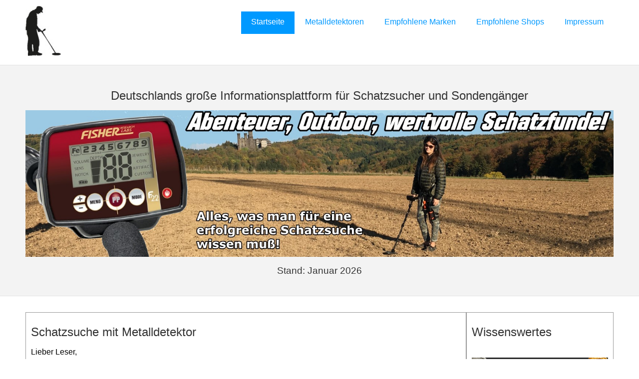

--- FILE ---
content_type: text/html
request_url: https://www.schatzsuchen.de/
body_size: 8023
content:
<!DOCTYPE html>
<!--[if lt IE 7]>      <html class="no-js lt-ie9 lt-ie8 lt-ie7"> <![endif]-->
<!--[if IE 7]>         <html class="no-js lt-ie9 lt-ie8"> <![endif]-->
<!--[if IE 8]>         <html class="no-js lt-ie9"> <![endif]-->
<!--[if gt IE 8]><!--> <html class="no-js"> <!--<![endif]-->
<head>
<meta charset="iso-8859-1">
<meta http-equiv="X-UA-Compatible" content="IE=edge,chrome=1">



<title>Schatzsuche mit Metalldetektor</title>

  <meta name="description" content="Professionelle Informationen zum Thema Sondengehen und Schatzsuche. Tipps zum  Kauf des richtigen Metalldetektors und vieles mehr.">
   <meta name="keywords" content="Metalldetektor,Schatzsuche">
   <meta name="author" content="Jens Diefenbach">
   <meta name="publisher" content="Jens Diefenbach">
   <meta name="copyright" content="Jens Diefenbach">
   <meta name="content-language" content="de">
   <meta name="DC.language" content="de">
   <meta name="revisit-after" content="2 days">
   <meta name="robots" content="index,follow">
   <meta name="googlebot" content="noarchive">

   <meta property="og:type" content="website" />
   <meta property="og:image" content="/facebookbilder/facebookbild_startseite.jpg" />
   <meta property="og:title" content="Schatzsuche mit Metalldetektor" />
   <meta property="og:description" content="Professionelle Informationen zum Thema Sondengehen und Schatzsuche. Tipps zum  Kauf des richtigen Metalldetektors und vieles mehr." />
   <link rel="canonical" href="https://www.schatzsuchen.de" />

   <meta name="google-site-verification" content="6otToac5bSF9YfnJDVukw1plk6v2kf_fLzPCcic0tYg" />

<!-- Mobile viewport -->
<meta name="viewport" content="width=device-width, initial-scale=1.0, user-scalable=yes">

<link rel="shortcut icon" href="images/favicon.ico"  type="image/x-icon">

<!-- CSS-->
<!-- Google web fonts. You can get your own bundle at http://www.google.com/fonts. Don't forget to update the CSS accordingly!-->


<link rel="stylesheet" href="css/normalize.css">
<link rel="stylesheet" href="js/flexslider/flexslider.css">
<link rel="stylesheet" href="css/basic-style.css">

<!-- end CSS-->
    
<!-- JS-->
<script src="js/libs/modernizr-2.6.2.min.js"></script>
<!-- end JS-->


<!-- columns demo style. DELETE IT! -->
<style type="text/css">
<!--

#columnsdemo .grid_1,
#columnsdemo .grid_2,
#columnsdemo .grid_3,
#columnsdemo .grid_4,
#columnsdemo .grid_5,
#columnsdemo .grid_6,
#columnsdemo .grid_7,
#columnsdemo .grid_8,
#columnsdemo .grid_9,
#columnsdemo .grid_10,
#columnsdemo .grid_11,
#columnsdemo .grid_12 {
border: solid 1px #999;
color:#000;
text-align: left;
margin-top:20px;

padding:10px 10px;
}
-->



      .parent {
      position: relative;
      border-style: outset; 
      border-width: 0px; 
      border-color: #CCCCCC;
      }
      .text-block {
      position: absolute;
      bottom: 10px;
      left: 10px;
      background-color: #FF0000;
      opacity: .9;
      color: white;
      padding-left: 8px;
      padding-right: 8px;
      padding-top: 4px;

      }
      .parent img{
      width:420px;
      }













.video-container {
    position: relative;
    padding-bottom: 56.25%;
    padding-top: 0;
    height: 0;
    overflow: hidden;
}

.video-container iframe,
.video-container object,
.video-container embed {
    position: absolute;
    top: 0;
    left: 0;
    width: 100%;
    height: 100%;
}


</style>
</head>

<body id="home">
  


<!-- header area -->
    <header class="wrapper clearfix">
		       
        <div id="banner">        
        	<div id="logo"><a href="startseite.html"><img src="images/sondengaenger.jpg" alt="logo"></a></div> 
        </div>
        
        <!-- main navigation -->
        <nav id="topnav" role="navigation">
          <div class="menu-toggle">Menü</div>  
          <ul class="srt-menu" id="menu-main-navigation">
              <li class="current"><a href="startseite.html">Startseite</a></li>





       
              <li><a href="#">Metalldetektoren</a>
                  <ul>

                      <li><a href="metalldetektoren-einsteiger.html">Metalldetektoren für Einsteiger</a></li>
                      <li><a href="metalldetektoren-fortgeschrittene.html">Metalldetektoren für Fortgeschrittene</a></li>
                      <li><a href="metalldetektoren-profis.html">Metalldetektoren für Profis</a></li>
                      <li><a href="unterwassermetalldetektoren.html">Metalldetektoren für Unterwasser</a></li>
                      <li><a href="goldmetalldetektoren.html">Goldsuche</a></li>
                      <li><a href="pinpointer-metalldetektoren.html">Pinpointer</a></li>



                  </ul>
              </li>

              <li>
                  <a href="#">Empfohlene Marken</a>
                  <ul>
                      <li><a href="teknetics-metalldetektoren.html">Teknetics Metalldetektoren</a></li>
                      <li><a href="fisher-metalldetektoren.html">Fisher Metalldetektoren</a></li>
                      <li><a href="garrett-metalldetektoren.html">Garrett Metalldetektoren</a></li>
                      <li><a href="minelab-metalldetektoren.html">Minelab Metalldetektoren</a></li>
                      <li><a href="nokta-metalldetektoren.html">Nokta Metalldetektoren</a></li>
                      <li><a href="quest-metalldetektoren.html">Quest Metalldetektoren</a></li>
                      <li><a href="xp-metalldetektoren.html">XP Metalldetektoren</a></li>

                  </ul>
              </li>




              <li>
                  <a href="#">Empfohlene Shops</a>
                  <ul>
                      <li><a href="https://www.deus-shop.de/info_schatzsuchen.de@direktaufruf">DEUS Shop</a></li>
                      <li><a href="https://www.teknetics-shop.de/info_schatzsuchen.de@direktaufruf">Teknetics Shop</a></li>
                      <li><a href="https://www.fisher-shop.de/info_schatzsuchen.de@direktaufruf">Fisher Shop</a></li>
                      <li><a href="https://www.garrett-shop.de/info_schatzsuchen.de@direktaufruf">Garrett Shop</a></li>
                      <li><a href="https://www.simplexshop.de/info_schatzsuchen.de@direktaufruf">Simplex Shop</a></li>
                      <li><a href="https://www.minelab-shop.de/info_schatzsuchen.de@direktaufruf">Minelab Shop</a></li>
                      <li><a href="https://www.nokta-shop.de/info_schatzsuchen.de@direktaufruf">Nokta Shop</a></li>
                      <li><a href="https://www.quest-shop.de/info_schatzsuchen.de@direktaufruf">Quest Shop</a></li>
                      <li><a href="https://www.xp-shop.de/info_schatzsuchen.de@direktaufruf">XP Shop</a></li>
                      <li><a href="https://www.xterra-shop.de/info_schatzsuchen.de@direktaufruf">X-Terra PRO Shop</a></li>

                  </ul>
              </li>
              <li>
                  <a href="impressum.html">Impressum</a>
              </li>	
          </ul>  

  
   
		</nav><!-- end main navigation -->
  
    </header><!-- end header -->
 





 
 
<!-- hero area (the grey one with a slider -->
    <section id="hero" class="clearfix">    
    <!-- responsive FlexSlider image slideshow -->
    <div class="wrapper">
       <div class="row"> 
        <div class="grid_12">

<center><h2>Deutschlands große Informationsplattform für Schatzsucher und Sondengänger</h2></center>
<!--  <center><h2>Heute Winterrabatt auf alle Metalldetektoren!</h2></center> -->




<img src="kopfbilder/kopfbild_startseite.jpg">

<center><h3>Stand: Januar 2026</h3></center> 
</p>


        </div>

        </div><!-- end row -->
       </div><!-- end wrapper -->
    </section><!-- end hero area -->





<!-- main content area -->   
<div id="main" class="wrapper">
    
    
   
      
      
    <!-- columns demo, delete it!-->
    <section id="columnsdemo" style="margin-bottom:60px; width:100%" class="clearfix">

    
        <div class="grid_9"><h2 class="first-header">Schatzsuche mit Metalldetektor</h2>

<p>



Lieber Leser,<BR>

auf dieser Seite erhalten Sie wertvolle Infos zum Einstieg in das spannende Hobby der Schatzsuche. In den letzten 
2000 Jahren wurden unzählige Gold- und Silberm&uuml;nzen versteckt, vergraben oder verloren. 
Suchen Sie mit einem Metalldetektor die W&auml;lder und Felder um Ihren Wohnort ab. Mit ein klein wenig 
Sp&uuml;rsinn und Gl&uuml;ck finden Sie wertvolle Sch&auml;tze.

<BR><BR>
<BIG><B>Welche Ausr&uuml;stung wird ben&ouml;tigt?</B></BIG><BR>
Zun&auml;chst ben&ouml;tigen Sie nat&uuml;rlich eine leistungsf&auml;hige Metallsonde. Diese kostet je nach Ausstattung zwischen
180 und 1500 Euro. Weiterhin ben&ouml;tigen Sie einen Rucksack, gute Outdoorkleidung und eine kleine 
Hacke oder einen Spaten zum Ausgraben der Funde.

<p>
<BR>
<BIG><B>Welche Metallsonde soll ich kaufen?</B></BIG><BR>
Der Teknetics EuroTek PRO (LTE) ist ein leistungsstarkes 
Metallsuchgerät zu einem günstigen Preis und damit ideal für Leute die ernsthaft in das Hobby einsteigen möchten. 
Die Metallsonde verfügt über eine gute Tiefenleistung sowie ausgefeilte Technik zur Erkennung des 
im Boden befindlichen Objekts. Mit Hilfe der Zahlen im Display (Leitwerte) und der 
3-Töne im Kopfhörer erkennt man recht schnell um welches Objekt es sich handeln könnte. 
Bei Eisen, Alufolie etc. erspart man sich so direkt das Ausgraben. 
<BR><BR>
Anwendungsbereich: Diese universale Metallsonde detektiert Gold-, Silber- und antike Bronzeobjekte/Münzen etwa gleichermaßen gut und ist 
darüber hinaus auch für die gezielte Suche nach Militaria (wertvolle Orden etc.) bestens geeignet. 

<BR><BR>





<table style="background-color:#F3F3F3;"  cellpadding="15">
<tr style="background-color:#cccccc;color:#000000;">
<th><B>Teknetics Eurotek PRO (LTE) Metalldetektor - neueste Version (Rabattpreis)</B></th>
</tr>






<tr><td>

<font color="#000000"></font>
    <div class="parent">
<a href="https://www.teknetics-shop.de/shop.pl?product=show&id=meteurp-a&gutscheincode=&link=schatzsuchen.de@direktaufruf">


<img src="https://www.teknetics-shop.de/produktbilder/meteurp_metalldetektor_teknetics_eurotek_pro_b1.jpg" alt="Teknetics Eurotek PRO (LTE) Metalldetektor - neueste Version (Rabattpreis)"></a>
     <div class="text-block"><font size="+3">-21%</font><br>199,00 &#8364;</div></a>



<a href="https://www.teknetics-shop.de/shop.pl?product=show&id=meteurp-a&gutscheincode=&link=schatzsuchen.de@direktaufruf">
<img src="https://www.teknetics-shop.de/produktbilder/meteurp_metalldetektor_teknetics_eurotek_pro_b2.jpg" alt="Teknetics Eurotek PRO (LTE) Metalldetektor - neueste Version (Rabattpreis)"></a>
     <div class="text-block"><font size="+3">-21%</font><br>199,00 &#8364;</div></a>
    </div>

<br>
<font color="#00000">
Alle Kunden sind von der einfachen Bedienung und dem klaren Tonspektum begeistert. Dieser Metalldetektor verfügt zudem über eine Warnfunktion vor oberflächlich liegenden großen Objekten. Es reicht mit der Spule z.B. in die Nähe eines großen Weltkriegs-Objekts zu kommen, dann springt der Warnton an. Der Metalldetektor ist <a href="https://www.teknetics-shop.de/metalldetektoren_cors-powerspulen">CORS kompatibel</a>.
<br>

<BR>
<font size="+2">Ihr Rabattpreis*: 199,00 &#8364;</font></font><br><font color="FF0000"> (50,00 &#8364; gespart, regulär 249,00 &#8364;)</font><br><br>

<a href="https://www.teknetics-shop.de/shop.pl?product=show&id=meteurp-a&gutscheincode=&link=schatzsuchen.de@direktaufruf" class="buttonlink">Mehr Infos & kaufen</a> 


</td></tr>
</table>
<br>
<br>


<BR>

Sehr solide sind die bewährten Fisher F22 und F44 Metalldetektoren. Diese haben wie der Teknetics EuroTek PRO keinen fest eingebauten Akku, der nach einigen Jahren an sein Lebenszeitende stößt. Diese beiden Fisher Detektoren werden
zwei handelsüblichen AA-Batterien aus dem Discounter betrieben.   

<BR><BR>





<table style="background-color:#F3F3F3;"  cellpadding="15">
<tr style="background-color:#cccccc;color:#000000;">
<th><B>Metalldetektor Fisher F22 (Rabattpreis)</B></th>
</tr>






<tr><td>

<font color="#000000"></font>
    <div class="parent">
<a href="https://www.fisher-shop.de/shop.pl?product=show&id=metfi22-a&gutscheincode=&link=schatzsuchen.de@direktaufruf">


<img src="https://www.fisher-shop.de/produktbilder/metfi22_metalldetektor_fisher_f22_b1.jpg" alt="Metalldetektor Fisher F22 (Rabattpreis)"></a>
     <div class="text-block"><font size="+3">-17%</font><br>249,00 &#8364;</div></a>



<a href="https://www.fisher-shop.de/shop.pl?product=show&id=metfi22-a&gutscheincode=&link=schatzsuchen.de@direktaufruf">
<img src="https://www.fisher-shop.de/produktbilder/metfi22_metalldetektor_fisher_f22_b2.jpg" alt="Metalldetektor Fisher F22 (Rabattpreis)"></a>
     <div class="text-block"><font size="+3">-17%</font><br>249,00 &#8364;</div></a>
    </div>

<br>
<font color="#00000">
Dieser Metalldetektor hat einen regenfestes Display und ist <a href="https://www.fisher-shop.de/metalldetektoren_cors-powerspulen">CORS kompatibel</a>.
<br>

<BR>
<font size="+2">Ihr Rabattpreis*: 249,00 &#8364;</font></font><br><font color="FF0000"> (50,00 &#8364; gespart, regulär 299,00 &#8364;)</font><br><br>

<a href="https://www.fisher-shop.de/shop.pl?product=show&id=metfi22-a&gutscheincode=&link=schatzsuchen.de@direktaufruf" class="buttonlink">Mehr Infos & kaufen</a> 


</td></tr>
</table>
<br>
<br>

<BR>




<table style="background-color:#F3F3F3;"  cellpadding="15">
<tr style="background-color:#cccccc;color:#000000;">
<th><B>Metalldetektor Fisher F44 (Rabattpreis)</B></th>
</tr>






<tr><td>

<font color="#000000"></font>
    <div class="parent">
<a href="https://www.fisher-shop.de/shop.pl?product=show&id=metfi44-a&gutscheincode=&link=schatzsuchen.de@direktaufruf">


<img src="https://www.fisher-shop.de/produktbilder/metfi44_metalldetektor_fisher_f44_b1.jpg" alt="Metalldetektor Fisher F44 (Rabattpreis)"></a>
     <div class="text-block"><font size="+3">-34%</font><br>299,00 &#8364;</div></a>



<a href="https://www.fisher-shop.de/shop.pl?product=show&id=metfi44-a&gutscheincode=&link=schatzsuchen.de@direktaufruf">
<img src="https://www.fisher-shop.de/produktbilder/metfi44_metalldetektor_fisher_f44_b2.jpg" alt="Metalldetektor Fisher F44 (Rabattpreis)"></a>
     <div class="text-block"><font size="+3">-34%</font><br>299,00 &#8364;</div></a>
    </div>

<br>
<font color="#00000">
Dieser Metalldetektor hat einen regenfestes Display mit Hintergrundbeleuchtung und ist <a href="https://www.fisher-shop.de/metalldetektoren_cors-powerspulen">CORS kompatibel</a>.
<br>

<BR>
<font size="+2">Ihr Rabattpreis*: 299,00 &#8364;</font></font><br><font color="FF0000"> (150,00 &#8364; gespart, regulär 449,00 &#8364;)</font><br><br>

<a href="https://www.fisher-shop.de/shop.pl?product=show&id=metfi44-a&gutscheincode=&link=schatzsuchen.de@direktaufruf" class="buttonlink">Mehr Infos & kaufen</a> 


</td></tr>
</table>
<br>
<br>




<BR>
Für Familien mit Jugendlichen empfehlen wir einen Quest X5 oder  Quest X10 Ausrüstungspaket. Der X5 ist sehr leicht vom Gewicht her und kann daher auch von Jugendlichen genutzt werden. 
<BR><BR>




<table style="background-color:#F3F3F3;"  cellpadding="15">
<tr style="background-color:#cccccc;color:#000000;">
<th><B>Quest X5 IDMaxX Metalldetektor</B></th>
</tr>

<tr><td>

<font color="#000000"></font>

<a href="https://www.quest-shop.de/shop.pl?product=show&id=metqx05-a&link=schatzsuchen.de@direktaufruf"><img src="https://www.quest-shop.de/produktbilder/metqx05_metalldetektor_quest_x5_idmaxx_b1.jpg" width="420" alt="Quest X5 IDMaxX Metalldetektor"></a>
<a href="https://www.quest-shop.de/shop.pl?product=show&id=metqx05-a&link=schatzsuchen.de@direktaufruf"><img src="https://www.quest-shop.de/produktbilder/metqx05_metalldetektor_quest_x5_idmaxx_b2.jpg" width="420" alt="Quest X5 IDMaxX Metalldetektor"></a>


<br>
<font color="#00000">
Der X5 ist ein Markengerät mit sehr guter Tiefenleistung. 
<br>

<BR>
<font size="+2">Preis: 249,00 &#8364;</font></font><br><br>

<a href="https://www.quest-shop.de/shop.pl?product=show&id=metqx05-a&gutscheincode=&link=schatzsuchen.de@direktaufruf" class="buttonlink">Mehr Infos & kaufen</a> 

</td></tr>
</table>
<br>
<br>

<BR>




<table style="background-color:#F3F3F3;"  cellpadding="15">
<tr style="background-color:#cccccc;color:#000000;">
<th><B>Quest X10 IDmaxX Metalldetektor & Xpointer Pinpointer (Farbe orange) (Rabattpreis)</B></th>
</tr>






<tr><td>

<font color="#000000"></font>
    <div class="parent">
<a href="https://www.quest-shop.de/shop.pl?product=show&id=bunqx10xpointer-a&gutscheincode=&link=schatzsuchen.de@direktaufruf">


<img src="https://www.quest-shop.de/produktbilder/bunqx10xpointer_metalldetektor_quest_x10_idmaxx_xpointer_b1.jpg" alt="Quest X10 IDmaxX Metalldetektor & Xpointer Pinpointer (Farbe orange) (Rabattpreis)"></a>
     <div class="text-block"><font size="+3">-15%</font><br>349,00 &#8364;</div></a>



<a href="https://www.quest-shop.de/shop.pl?product=show&id=bunqx10xpointer-a&gutscheincode=&link=schatzsuchen.de@direktaufruf">
<img src="https://www.quest-shop.de/produktbilder/bunqx10xpointer_metalldetektor_quest_x10_idmaxx_xpointer_b2.jpg" alt="Quest X10 IDmaxX Metalldetektor & Xpointer Pinpointer (Farbe orange) (Rabattpreis)"></a>
     <div class="text-block"><font size="+3">-15%</font><br>349,00 &#8364;</div></a>
    </div>

<br>
<font color="#00000">
Dieses Paket ist ideal für Familien mit Kindern. Der X5 ist ein Markengerät mit sehr guter Tiefenleistung. Auch der im Paket enthaltene Pinpointer ist ein hochwertiges gut funktionierendes Markengerät. 
<br>

<BR>
<font size="+2">Ihr Rabattpreis*: 349,00 &#8364;</font></font><br><font color="FF0000"> (59,00 &#8364; gespart, regulär 408,00 &#8364;)</font><br><br>

<a href="https://www.quest-shop.de/shop.pl?product=show&id=bunqx10xpointer-a&gutscheincode=&link=schatzsuchen.de@direktaufruf" class="buttonlink">Mehr Infos & kaufen</a> 


</td></tr>
</table>
<br>
<br>


<BR>
Die wasserdichte und tauchfähige Nokta Simplex Modellreihe steht bei Hobbyeinsteigern auch hoch im Kurs.  
<BR><BR>






<table style="background-color:#F3F3F3;"  cellpadding="15">
<tr style="background-color:#cccccc;color:#000000;">
<th><B>Nokta Simplex BT Metalldetektor</B></th>
</tr>

<tr><td>

<font color="#000000"></font>

<a href="https://www.simplexshop.de/shop.pl?product=show&id=metsim4-a&link=schatzsuchen.de@direktaufruf"><img src="https://www.simplexshop.de/produktbilder/metsim4_metalldetektor_nokta_simplex_bt_b1.jpg" width="420" alt="Nokta Simplex BT Metalldetektor"></a>
<a href="https://www.simplexshop.de/shop.pl?product=show&id=metsim4-a&link=schatzsuchen.de@direktaufruf"><img src="https://www.simplexshop.de/produktbilder/metsim4_metalldetektor_nokta_simplex_bt_b2.jpg" width="420" alt="Nokta Simplex BT Metalldetektor"></a>


<br>
<font color="#00000">
Der Simplex BT ist bis 5 Meter Tauchtiefe wasserdicht. Er kann mit Bluetooth Kopfhörern gekoppelt werden.
<br>

<BR>
<font size="+2">Preis: 299,00 &#8364;</font></font><br><br>

<a href="https://www.simplexshop.de/shop.pl?product=show&id=metsim4-a&gutscheincode=&link=schatzsuchen.de@direktaufruf" class="buttonlink">Mehr Infos & kaufen</a> 

</td></tr>
</table>
<br>
<br>






<table style="background-color:#F3F3F3;"  cellpadding="15">
<tr style="background-color:#cccccc;color:#000000;">
<th><B>Nokta Simplex ULTRA Metalldetektor</B></th>
</tr>

<tr><td>

<font color="#000000"></font>

<a href="https://www.simplexshop.de/shop.pl?product=show&id=metsim5-a&link=schatzsuchen.de@direktaufruf"><img src="https://www.simplexshop.de/produktbilder/metsim5_metalldetektor_nokta_simplex_ultra_b1.jpg" width="420" alt="Nokta Simplex ULTRA Metalldetektor"></a>
<a href="https://www.simplexshop.de/shop.pl?product=show&id=metsim5-a&link=schatzsuchen.de@direktaufruf"><img src="https://www.simplexshop.de/produktbilder/metsim5_metalldetektor_nokta_simplex_ultra_b2.jpg" width="420" alt="Nokta Simplex ULTRA Metalldetektor"></a>


<br>
<font color="#00000">
Der Simplex ULTA ist bis 5 Meter Tauchtiefe wasserdicht und hat etwas mehr Funktionen als der Simplex BT. Er kann ebenfalls mit Bluetooth Kopfhörern gekoppelt werden.
<br>

<BR>
<font size="+2">Preis: 349,00 &#8364;</font></font><br><br>

<a href="https://www.simplexshop.de/shop.pl?product=show&id=metsim5-a&gutscheincode=&link=schatzsuchen.de@direktaufruf" class="buttonlink">Mehr Infos & kaufen</a> 

</td></tr>
</table>
<br>
<br>




<BR>
Das neueste Modell ist der Minelab X-Terra PRO. 
<BR><BR>





<table style="background-color:#F3F3F3;"  cellpadding="15">
<tr style="background-color:#cccccc;color:#000000;">
<th><B>Metalldetektor Minelab X-Terra PRO</B></th>
</tr>

<tr><td>

<font color="#000000"></font>

<a href="https://www.xterra-shop.de/shop.pl?product=show&id=metxter-a&link=schatzsuchen.de@direktaufruf"><img src="https://www.xterra-shop.de/produktbilder/metxter_metalldetektor_minelab_x-terra-pro_b1.jpg" width="420" alt="Metalldetektor Minelab X-Terra PRO"></a>
<a href="https://www.xterra-shop.de/shop.pl?product=show&id=metxter-a&link=schatzsuchen.de@direktaufruf"><img src="https://www.xterra-shop.de/produktbilder/metxter_metalldetektor_minelab_x-terra-pro_b2.jpg" width="420" alt="Metalldetektor Minelab X-Terra PRO"></a>


<br>
<font color="#00000">
Dieser wasserdichte Metalldetektor hat Mehrfrequenztechnik, Schiebegestänge, Displaybeleuchtung, Vibration im Handgriff und einstellbare Reaktionsgeschwindigkeit.  
<br>

<BR>
<font size="+2">Preis: 379,00 &#8364;</font></font><br><br>

<a href="https://www.xterra-shop.de/shop.pl?product=show&id=metxter-a&gutscheincode=&link=schatzsuchen.de@direktaufruf" class="buttonlink">Mehr Infos & kaufen</a> 

</td></tr>
</table>
<br>
<br>




Nachfolgend finden Sie weitere Metalldetektoren für den optimalen Hobbyeinstieg und für Profis. Alle Metalldetektoren sind Markengeräte und verfügen über eine gutes Lauferhalten, eine
gute Metallerkennung und Ortungsleistung.
<BR>
<table>
<tr><td>
<a href="metalldetektoren-einsteiger.html" class="buttonlink">Metalldetektoren für Hobbyeinsteiger</a>
<a href="metalldetektoren-fortgeschrittene.html" class="buttonlink">Metalldetektoren für Fortgeschrittene</a>
<a href="metalldetektoren-profis.html" class="buttonlink">Metalldetektoren für Profis</a> 
</td></tr>
</table>
</p>

<p>
<BR>


<BIG><B>Darf man eigentlich nach Schätzen suchen?</B></BIG><BR>
Die Suche nach Schätzen ist in Deutschland, Österreich und der Schweiz grundsätzlich erlaubt. Wenn man gezielt nach archäologisch bedeutsamen Dingen sucht, sollte man eine Suchgenehmigung beim zuständigen Denkmalamt beantragen. 
Hierdurch wird sichergestellt, dass die Funde einer wissenschaftlichen Bearbeitung zugeführt werden. 
Die meisten Denkmalämter freuen sich über jeden der aktiv bei der Erforschung der Heimatgeschichte mithelfen möchte und bieten sogar kostenlos spezielle Schulungen für Sondengänger an.      
<BR><BR>Ansonsten gilt: Grabungslöcher bitte immer wieder ordentlich verschließen. 
<BR><BR><BR>


<BIG><B>Darf man im Wald sondeln?</B></BIG><BR>
Ja, der Wald darf zum Zwecke der Freizeitgestaltung (z.B. Pilze suchen oder sondeln) betreten werden. Man liest gelegentlich, dass das Sondeln im Wald angeblich nicht erlaubt wäre. Das ist falsch! 
Diese Fehlinformation hält sich jedoch hartnäckig. Es gibt kein Gesetz, welches das Sondeln im Wald verbietet. 

<br><br>
Es gibt jedoch einige Archäologen, die lassen ihre für die Bodendenkmalpflege ehrenamtlich tätigen Sondengängern vorwiegend nur auf Äckern sondeln. 
Durch die intensive Landwirtschaft sind Funde auf Äckern besonders bedroht und müssen daher vorrangig geborgen werden.
Andere Archäologen hingegen vergeben problemlos Sondelgenehmigungen für den Wald und sogar für Kulturdenkmale (z.B. keltische Ringwälle) die im Wald liegen. 
Wer nicht nach kulturhistorischen Dingen sucht kann sowieso überall suchen. Auch im Wald!

<BR><BR><BR>


<BIG><B>Welche Schatzsucher-Foren sind empfehlenswert?</B></BIG><BR>
Ich empfehle Ihnen den Besuch der Facebook-Gruppe <a href="https://www.facebook.com/groups/sondelanfaenger">Sondeln für Anfänger</a>. Die Gruppe ist neuen Usern gegenüber sehr aufgeschlossen und beantworten 
die Fragen von Hobbyeinsteigern sehr umfassend. Darüber hinaus bietet sie gerne Hilfe bei der Fundbestimmung. 
<BR><BR><BR>




<BIG><B>Welche Webseiten bieten weitere Infos?</B></BIG><BR>
Die Seite <a href="https://www.metalldetektor.info">www.metalldetektor.info</a> enthält Infos zum Thema Sondengehen und Schatzsuche und den Kauf des richtigen Metalldetektors. Ein Besuch lohnt sich.



</p>

<div class="video-container"><iframe src="https://www.youtube-nocookie.com/embed/8lHKUu6ZS8I?rel=0"  frameborder="0" allowfullscreen="allowfullscreen"></iframe></div>




<br><br>


</p>
        


 </div>
        <div class="grid_3"><h2 class="first-header">Wissenswertes</h2>

<p>

 <br> <a href="/vici-org.html">
<img src="/facebookbilder/facebookbild_viciorg.jpg" width="400"/></a><br>
<br>
<a href="/vici-org.html" class="buttonlink">Mehr Infos...</a> 


<br><br><br> <br> <b>Sonderangebot Garrett APEX</b><br>
<a href="https://www.garrett-shop.de/shop.pl?product=show&id=bunwpexpropointerat-a&gutscheincode=&link=schatzsuchen.de@direktaufruf">
<img src="https://www.garrett-shop.de/produktbilder/bunwpex_metalldetektor_garrett_apex_propointer_at_b1.jpg" width="400" /></a><br>
Multifrequenz Metalldetektor mit Funkkopfhörer und Funk-Pinpointer. Ein traumhaftes Set zum Sparpreis!
<br>
<a href="https://www.garrett-shop.de/shop.pl?product=show&id=bunwpexpropointerat-a&gutscheincode=&link=schatzsuchen.de@direktaufruf" class="buttonlink">Mehr Infos & kaufen</a> 


<br><br><br> <br> <b>Sonderangebot Fisher F75 LTD</b><br>
<a href="https://www.fisher-shop.de/shop.pl?product=show&id=bunfi75mi4-a&gutscheincode=&link=schatzsuchen.de@direktaufruf">
<img src="https://www.fisher-shop.de/produktbilder/bunfi75mi4_metalldetektor_fisher_f75_pinpointer_mi4_b1.jpg" width="400" /></a><br>
Hochleistungsmetalldetektor mit Boost- und Cachemodus sowie einer besten Pinpointer am Markt. Ein traumhaftes Set! Über 500 € sparen.
<br>
<a href="https://www.fisher-shop.de/shop.pl?product=show&id=bunfi75mi4-a&gutscheincode=&link=schatzsuchen.de@direktaufruf" class="buttonlink">Mehr Infos & kaufen</a> 


<br><br><br> <br> <b>DEUS II Profimetalldetektor</b><br>
<a href="https://www.deus-shop.de/shop.pl?product=show&id=bunxpdeus2spule28wsa2mi6-a&gutscheincode=&link=schatzsuchen.de@direktaufruf">
<img src="https://www.deus-shop.de/produktbilder/bunxpdeus2spule28wsa2mi6_metalldetektor_xp_deus_2_spule28_wsa2_mi6_b1.jpg" width="400" /></a><br>
Das beste Ausrüstungspaket für Profis. Es enthält den XP DEUS II mit WSA2 Funkopfhörer und einen 
Funkpinpointer. 
<br>


<a href="https://www.deus-shop.de/shop.pl?product=show&id=bunxpdeus2spule28wsa2mi6-a&gutscheincode=&link=schatzsuchen.de@direktaufruf" class="buttonlink">Mehr Infos & kaufen</a> 

<br><br><br>



</p>




</div>














    </section>
    <!-- end columns demo -->  
    
      
  </div><!-- #end div #main .wrapper -->


<div id="attribution" class="wrapper clearfix" style="color:#666; font-size:11px;">
*) Rabatt nur gültig solange der Vorrat reicht. Der Rabatt setzt sich aus ggf. eine Bundelpreisnachlass (Set ist günster als die Einzelpreise der enthaltenen Produkte) und ggf. einem individuellen Rabatt zusammen.<br><br>
Site built with <a href="http://www.prowebdesign.ro/simple-responsive-template/" target="_blank" title="Simple Responsive Template is a free software by www.prowebdesign.ro" style="color:#777;">Simple Responsive Template</a>


<a href="impressum.html">Impressum</a> <img src="https://monitor.schatzsuchen.de/monitor.pl?seite=schatzsuchen.de" border=0 width=1 height=1>
Ref: direktaufruf 
</div>

<!--end attribution-->






<!-- jQuery -->
<script src="https://ajax.googleapis.com/ajax/libs/jquery/1/jquery.min.js"></script>
<script>window.jQuery || document.write('<script src="js/libs/jquery-1.9.0.min.js">\x3C/script>')</script>

<script defer src="js/flexslider/jquery.flexslider-min.js"></script>

<!-- fire ups - read this file!  -->   
<script src="js/main.js"></script>

</body>
</html>

--- FILE ---
content_type: text/html; charset=utf-8
request_url: https://www.youtube-nocookie.com/embed/8lHKUu6ZS8I?rel=0
body_size: 47069
content:
<!DOCTYPE html><html lang="en" dir="ltr" data-cast-api-enabled="true"><head><meta name="viewport" content="width=device-width, initial-scale=1"><script nonce="Op1ST-CJ2Gk-qmbKi0p19Q">if ('undefined' == typeof Symbol || 'undefined' == typeof Symbol.iterator) {delete Array.prototype.entries;}</script><style name="www-roboto" nonce="Y4sFaAgfMybhLSgQBWw1OQ">@font-face{font-family:'Roboto';font-style:normal;font-weight:400;font-stretch:100%;src:url(//fonts.gstatic.com/s/roboto/v48/KFO7CnqEu92Fr1ME7kSn66aGLdTylUAMa3GUBHMdazTgWw.woff2)format('woff2');unicode-range:U+0460-052F,U+1C80-1C8A,U+20B4,U+2DE0-2DFF,U+A640-A69F,U+FE2E-FE2F;}@font-face{font-family:'Roboto';font-style:normal;font-weight:400;font-stretch:100%;src:url(//fonts.gstatic.com/s/roboto/v48/KFO7CnqEu92Fr1ME7kSn66aGLdTylUAMa3iUBHMdazTgWw.woff2)format('woff2');unicode-range:U+0301,U+0400-045F,U+0490-0491,U+04B0-04B1,U+2116;}@font-face{font-family:'Roboto';font-style:normal;font-weight:400;font-stretch:100%;src:url(//fonts.gstatic.com/s/roboto/v48/KFO7CnqEu92Fr1ME7kSn66aGLdTylUAMa3CUBHMdazTgWw.woff2)format('woff2');unicode-range:U+1F00-1FFF;}@font-face{font-family:'Roboto';font-style:normal;font-weight:400;font-stretch:100%;src:url(//fonts.gstatic.com/s/roboto/v48/KFO7CnqEu92Fr1ME7kSn66aGLdTylUAMa3-UBHMdazTgWw.woff2)format('woff2');unicode-range:U+0370-0377,U+037A-037F,U+0384-038A,U+038C,U+038E-03A1,U+03A3-03FF;}@font-face{font-family:'Roboto';font-style:normal;font-weight:400;font-stretch:100%;src:url(//fonts.gstatic.com/s/roboto/v48/KFO7CnqEu92Fr1ME7kSn66aGLdTylUAMawCUBHMdazTgWw.woff2)format('woff2');unicode-range:U+0302-0303,U+0305,U+0307-0308,U+0310,U+0312,U+0315,U+031A,U+0326-0327,U+032C,U+032F-0330,U+0332-0333,U+0338,U+033A,U+0346,U+034D,U+0391-03A1,U+03A3-03A9,U+03B1-03C9,U+03D1,U+03D5-03D6,U+03F0-03F1,U+03F4-03F5,U+2016-2017,U+2034-2038,U+203C,U+2040,U+2043,U+2047,U+2050,U+2057,U+205F,U+2070-2071,U+2074-208E,U+2090-209C,U+20D0-20DC,U+20E1,U+20E5-20EF,U+2100-2112,U+2114-2115,U+2117-2121,U+2123-214F,U+2190,U+2192,U+2194-21AE,U+21B0-21E5,U+21F1-21F2,U+21F4-2211,U+2213-2214,U+2216-22FF,U+2308-230B,U+2310,U+2319,U+231C-2321,U+2336-237A,U+237C,U+2395,U+239B-23B7,U+23D0,U+23DC-23E1,U+2474-2475,U+25AF,U+25B3,U+25B7,U+25BD,U+25C1,U+25CA,U+25CC,U+25FB,U+266D-266F,U+27C0-27FF,U+2900-2AFF,U+2B0E-2B11,U+2B30-2B4C,U+2BFE,U+3030,U+FF5B,U+FF5D,U+1D400-1D7FF,U+1EE00-1EEFF;}@font-face{font-family:'Roboto';font-style:normal;font-weight:400;font-stretch:100%;src:url(//fonts.gstatic.com/s/roboto/v48/KFO7CnqEu92Fr1ME7kSn66aGLdTylUAMaxKUBHMdazTgWw.woff2)format('woff2');unicode-range:U+0001-000C,U+000E-001F,U+007F-009F,U+20DD-20E0,U+20E2-20E4,U+2150-218F,U+2190,U+2192,U+2194-2199,U+21AF,U+21E6-21F0,U+21F3,U+2218-2219,U+2299,U+22C4-22C6,U+2300-243F,U+2440-244A,U+2460-24FF,U+25A0-27BF,U+2800-28FF,U+2921-2922,U+2981,U+29BF,U+29EB,U+2B00-2BFF,U+4DC0-4DFF,U+FFF9-FFFB,U+10140-1018E,U+10190-1019C,U+101A0,U+101D0-101FD,U+102E0-102FB,U+10E60-10E7E,U+1D2C0-1D2D3,U+1D2E0-1D37F,U+1F000-1F0FF,U+1F100-1F1AD,U+1F1E6-1F1FF,U+1F30D-1F30F,U+1F315,U+1F31C,U+1F31E,U+1F320-1F32C,U+1F336,U+1F378,U+1F37D,U+1F382,U+1F393-1F39F,U+1F3A7-1F3A8,U+1F3AC-1F3AF,U+1F3C2,U+1F3C4-1F3C6,U+1F3CA-1F3CE,U+1F3D4-1F3E0,U+1F3ED,U+1F3F1-1F3F3,U+1F3F5-1F3F7,U+1F408,U+1F415,U+1F41F,U+1F426,U+1F43F,U+1F441-1F442,U+1F444,U+1F446-1F449,U+1F44C-1F44E,U+1F453,U+1F46A,U+1F47D,U+1F4A3,U+1F4B0,U+1F4B3,U+1F4B9,U+1F4BB,U+1F4BF,U+1F4C8-1F4CB,U+1F4D6,U+1F4DA,U+1F4DF,U+1F4E3-1F4E6,U+1F4EA-1F4ED,U+1F4F7,U+1F4F9-1F4FB,U+1F4FD-1F4FE,U+1F503,U+1F507-1F50B,U+1F50D,U+1F512-1F513,U+1F53E-1F54A,U+1F54F-1F5FA,U+1F610,U+1F650-1F67F,U+1F687,U+1F68D,U+1F691,U+1F694,U+1F698,U+1F6AD,U+1F6B2,U+1F6B9-1F6BA,U+1F6BC,U+1F6C6-1F6CF,U+1F6D3-1F6D7,U+1F6E0-1F6EA,U+1F6F0-1F6F3,U+1F6F7-1F6FC,U+1F700-1F7FF,U+1F800-1F80B,U+1F810-1F847,U+1F850-1F859,U+1F860-1F887,U+1F890-1F8AD,U+1F8B0-1F8BB,U+1F8C0-1F8C1,U+1F900-1F90B,U+1F93B,U+1F946,U+1F984,U+1F996,U+1F9E9,U+1FA00-1FA6F,U+1FA70-1FA7C,U+1FA80-1FA89,U+1FA8F-1FAC6,U+1FACE-1FADC,U+1FADF-1FAE9,U+1FAF0-1FAF8,U+1FB00-1FBFF;}@font-face{font-family:'Roboto';font-style:normal;font-weight:400;font-stretch:100%;src:url(//fonts.gstatic.com/s/roboto/v48/KFO7CnqEu92Fr1ME7kSn66aGLdTylUAMa3OUBHMdazTgWw.woff2)format('woff2');unicode-range:U+0102-0103,U+0110-0111,U+0128-0129,U+0168-0169,U+01A0-01A1,U+01AF-01B0,U+0300-0301,U+0303-0304,U+0308-0309,U+0323,U+0329,U+1EA0-1EF9,U+20AB;}@font-face{font-family:'Roboto';font-style:normal;font-weight:400;font-stretch:100%;src:url(//fonts.gstatic.com/s/roboto/v48/KFO7CnqEu92Fr1ME7kSn66aGLdTylUAMa3KUBHMdazTgWw.woff2)format('woff2');unicode-range:U+0100-02BA,U+02BD-02C5,U+02C7-02CC,U+02CE-02D7,U+02DD-02FF,U+0304,U+0308,U+0329,U+1D00-1DBF,U+1E00-1E9F,U+1EF2-1EFF,U+2020,U+20A0-20AB,U+20AD-20C0,U+2113,U+2C60-2C7F,U+A720-A7FF;}@font-face{font-family:'Roboto';font-style:normal;font-weight:400;font-stretch:100%;src:url(//fonts.gstatic.com/s/roboto/v48/KFO7CnqEu92Fr1ME7kSn66aGLdTylUAMa3yUBHMdazQ.woff2)format('woff2');unicode-range:U+0000-00FF,U+0131,U+0152-0153,U+02BB-02BC,U+02C6,U+02DA,U+02DC,U+0304,U+0308,U+0329,U+2000-206F,U+20AC,U+2122,U+2191,U+2193,U+2212,U+2215,U+FEFF,U+FFFD;}@font-face{font-family:'Roboto';font-style:normal;font-weight:500;font-stretch:100%;src:url(//fonts.gstatic.com/s/roboto/v48/KFO7CnqEu92Fr1ME7kSn66aGLdTylUAMa3GUBHMdazTgWw.woff2)format('woff2');unicode-range:U+0460-052F,U+1C80-1C8A,U+20B4,U+2DE0-2DFF,U+A640-A69F,U+FE2E-FE2F;}@font-face{font-family:'Roboto';font-style:normal;font-weight:500;font-stretch:100%;src:url(//fonts.gstatic.com/s/roboto/v48/KFO7CnqEu92Fr1ME7kSn66aGLdTylUAMa3iUBHMdazTgWw.woff2)format('woff2');unicode-range:U+0301,U+0400-045F,U+0490-0491,U+04B0-04B1,U+2116;}@font-face{font-family:'Roboto';font-style:normal;font-weight:500;font-stretch:100%;src:url(//fonts.gstatic.com/s/roboto/v48/KFO7CnqEu92Fr1ME7kSn66aGLdTylUAMa3CUBHMdazTgWw.woff2)format('woff2');unicode-range:U+1F00-1FFF;}@font-face{font-family:'Roboto';font-style:normal;font-weight:500;font-stretch:100%;src:url(//fonts.gstatic.com/s/roboto/v48/KFO7CnqEu92Fr1ME7kSn66aGLdTylUAMa3-UBHMdazTgWw.woff2)format('woff2');unicode-range:U+0370-0377,U+037A-037F,U+0384-038A,U+038C,U+038E-03A1,U+03A3-03FF;}@font-face{font-family:'Roboto';font-style:normal;font-weight:500;font-stretch:100%;src:url(//fonts.gstatic.com/s/roboto/v48/KFO7CnqEu92Fr1ME7kSn66aGLdTylUAMawCUBHMdazTgWw.woff2)format('woff2');unicode-range:U+0302-0303,U+0305,U+0307-0308,U+0310,U+0312,U+0315,U+031A,U+0326-0327,U+032C,U+032F-0330,U+0332-0333,U+0338,U+033A,U+0346,U+034D,U+0391-03A1,U+03A3-03A9,U+03B1-03C9,U+03D1,U+03D5-03D6,U+03F0-03F1,U+03F4-03F5,U+2016-2017,U+2034-2038,U+203C,U+2040,U+2043,U+2047,U+2050,U+2057,U+205F,U+2070-2071,U+2074-208E,U+2090-209C,U+20D0-20DC,U+20E1,U+20E5-20EF,U+2100-2112,U+2114-2115,U+2117-2121,U+2123-214F,U+2190,U+2192,U+2194-21AE,U+21B0-21E5,U+21F1-21F2,U+21F4-2211,U+2213-2214,U+2216-22FF,U+2308-230B,U+2310,U+2319,U+231C-2321,U+2336-237A,U+237C,U+2395,U+239B-23B7,U+23D0,U+23DC-23E1,U+2474-2475,U+25AF,U+25B3,U+25B7,U+25BD,U+25C1,U+25CA,U+25CC,U+25FB,U+266D-266F,U+27C0-27FF,U+2900-2AFF,U+2B0E-2B11,U+2B30-2B4C,U+2BFE,U+3030,U+FF5B,U+FF5D,U+1D400-1D7FF,U+1EE00-1EEFF;}@font-face{font-family:'Roboto';font-style:normal;font-weight:500;font-stretch:100%;src:url(//fonts.gstatic.com/s/roboto/v48/KFO7CnqEu92Fr1ME7kSn66aGLdTylUAMaxKUBHMdazTgWw.woff2)format('woff2');unicode-range:U+0001-000C,U+000E-001F,U+007F-009F,U+20DD-20E0,U+20E2-20E4,U+2150-218F,U+2190,U+2192,U+2194-2199,U+21AF,U+21E6-21F0,U+21F3,U+2218-2219,U+2299,U+22C4-22C6,U+2300-243F,U+2440-244A,U+2460-24FF,U+25A0-27BF,U+2800-28FF,U+2921-2922,U+2981,U+29BF,U+29EB,U+2B00-2BFF,U+4DC0-4DFF,U+FFF9-FFFB,U+10140-1018E,U+10190-1019C,U+101A0,U+101D0-101FD,U+102E0-102FB,U+10E60-10E7E,U+1D2C0-1D2D3,U+1D2E0-1D37F,U+1F000-1F0FF,U+1F100-1F1AD,U+1F1E6-1F1FF,U+1F30D-1F30F,U+1F315,U+1F31C,U+1F31E,U+1F320-1F32C,U+1F336,U+1F378,U+1F37D,U+1F382,U+1F393-1F39F,U+1F3A7-1F3A8,U+1F3AC-1F3AF,U+1F3C2,U+1F3C4-1F3C6,U+1F3CA-1F3CE,U+1F3D4-1F3E0,U+1F3ED,U+1F3F1-1F3F3,U+1F3F5-1F3F7,U+1F408,U+1F415,U+1F41F,U+1F426,U+1F43F,U+1F441-1F442,U+1F444,U+1F446-1F449,U+1F44C-1F44E,U+1F453,U+1F46A,U+1F47D,U+1F4A3,U+1F4B0,U+1F4B3,U+1F4B9,U+1F4BB,U+1F4BF,U+1F4C8-1F4CB,U+1F4D6,U+1F4DA,U+1F4DF,U+1F4E3-1F4E6,U+1F4EA-1F4ED,U+1F4F7,U+1F4F9-1F4FB,U+1F4FD-1F4FE,U+1F503,U+1F507-1F50B,U+1F50D,U+1F512-1F513,U+1F53E-1F54A,U+1F54F-1F5FA,U+1F610,U+1F650-1F67F,U+1F687,U+1F68D,U+1F691,U+1F694,U+1F698,U+1F6AD,U+1F6B2,U+1F6B9-1F6BA,U+1F6BC,U+1F6C6-1F6CF,U+1F6D3-1F6D7,U+1F6E0-1F6EA,U+1F6F0-1F6F3,U+1F6F7-1F6FC,U+1F700-1F7FF,U+1F800-1F80B,U+1F810-1F847,U+1F850-1F859,U+1F860-1F887,U+1F890-1F8AD,U+1F8B0-1F8BB,U+1F8C0-1F8C1,U+1F900-1F90B,U+1F93B,U+1F946,U+1F984,U+1F996,U+1F9E9,U+1FA00-1FA6F,U+1FA70-1FA7C,U+1FA80-1FA89,U+1FA8F-1FAC6,U+1FACE-1FADC,U+1FADF-1FAE9,U+1FAF0-1FAF8,U+1FB00-1FBFF;}@font-face{font-family:'Roboto';font-style:normal;font-weight:500;font-stretch:100%;src:url(//fonts.gstatic.com/s/roboto/v48/KFO7CnqEu92Fr1ME7kSn66aGLdTylUAMa3OUBHMdazTgWw.woff2)format('woff2');unicode-range:U+0102-0103,U+0110-0111,U+0128-0129,U+0168-0169,U+01A0-01A1,U+01AF-01B0,U+0300-0301,U+0303-0304,U+0308-0309,U+0323,U+0329,U+1EA0-1EF9,U+20AB;}@font-face{font-family:'Roboto';font-style:normal;font-weight:500;font-stretch:100%;src:url(//fonts.gstatic.com/s/roboto/v48/KFO7CnqEu92Fr1ME7kSn66aGLdTylUAMa3KUBHMdazTgWw.woff2)format('woff2');unicode-range:U+0100-02BA,U+02BD-02C5,U+02C7-02CC,U+02CE-02D7,U+02DD-02FF,U+0304,U+0308,U+0329,U+1D00-1DBF,U+1E00-1E9F,U+1EF2-1EFF,U+2020,U+20A0-20AB,U+20AD-20C0,U+2113,U+2C60-2C7F,U+A720-A7FF;}@font-face{font-family:'Roboto';font-style:normal;font-weight:500;font-stretch:100%;src:url(//fonts.gstatic.com/s/roboto/v48/KFO7CnqEu92Fr1ME7kSn66aGLdTylUAMa3yUBHMdazQ.woff2)format('woff2');unicode-range:U+0000-00FF,U+0131,U+0152-0153,U+02BB-02BC,U+02C6,U+02DA,U+02DC,U+0304,U+0308,U+0329,U+2000-206F,U+20AC,U+2122,U+2191,U+2193,U+2212,U+2215,U+FEFF,U+FFFD;}</style><script name="www-roboto" nonce="Op1ST-CJ2Gk-qmbKi0p19Q">if (document.fonts && document.fonts.load) {document.fonts.load("400 10pt Roboto", "E"); document.fonts.load("500 10pt Roboto", "E");}</script><link rel="stylesheet" href="/s/player/c1c87fb0/www-player.css" name="www-player" nonce="Y4sFaAgfMybhLSgQBWw1OQ"><style nonce="Y4sFaAgfMybhLSgQBWw1OQ">html {overflow: hidden;}body {font: 12px Roboto, Arial, sans-serif; background-color: #000; color: #fff; height: 100%; width: 100%; overflow: hidden; position: absolute; margin: 0; padding: 0;}#player {width: 100%; height: 100%;}h1 {text-align: center; color: #fff;}h3 {margin-top: 6px; margin-bottom: 3px;}.player-unavailable {position: absolute; top: 0; left: 0; right: 0; bottom: 0; padding: 25px; font-size: 13px; background: url(/img/meh7.png) 50% 65% no-repeat;}.player-unavailable .message {text-align: left; margin: 0 -5px 15px; padding: 0 5px 14px; border-bottom: 1px solid #888; font-size: 19px; font-weight: normal;}.player-unavailable a {color: #167ac6; text-decoration: none;}</style><script nonce="Op1ST-CJ2Gk-qmbKi0p19Q">var ytcsi={gt:function(n){n=(n||"")+"data_";return ytcsi[n]||(ytcsi[n]={tick:{},info:{},gel:{preLoggedGelInfos:[]}})},now:window.performance&&window.performance.timing&&window.performance.now&&window.performance.timing.navigationStart?function(){return window.performance.timing.navigationStart+window.performance.now()}:function(){return(new Date).getTime()},tick:function(l,t,n){var ticks=ytcsi.gt(n).tick;var v=t||ytcsi.now();if(ticks[l]){ticks["_"+l]=ticks["_"+l]||[ticks[l]];ticks["_"+l].push(v)}ticks[l]=
v},info:function(k,v,n){ytcsi.gt(n).info[k]=v},infoGel:function(p,n){ytcsi.gt(n).gel.preLoggedGelInfos.push(p)},setStart:function(t,n){ytcsi.tick("_start",t,n)}};
(function(w,d){function isGecko(){if(!w.navigator)return false;try{if(w.navigator.userAgentData&&w.navigator.userAgentData.brands&&w.navigator.userAgentData.brands.length){var brands=w.navigator.userAgentData.brands;var i=0;for(;i<brands.length;i++)if(brands[i]&&brands[i].brand==="Firefox")return true;return false}}catch(e){setTimeout(function(){throw e;})}if(!w.navigator.userAgent)return false;var ua=w.navigator.userAgent;return ua.indexOf("Gecko")>0&&ua.toLowerCase().indexOf("webkit")<0&&ua.indexOf("Edge")<
0&&ua.indexOf("Trident")<0&&ua.indexOf("MSIE")<0}ytcsi.setStart(w.performance?w.performance.timing.responseStart:null);var isPrerender=(d.visibilityState||d.webkitVisibilityState)=="prerender";var vName=!d.visibilityState&&d.webkitVisibilityState?"webkitvisibilitychange":"visibilitychange";if(isPrerender){var startTick=function(){ytcsi.setStart();d.removeEventListener(vName,startTick)};d.addEventListener(vName,startTick,false)}if(d.addEventListener)d.addEventListener(vName,function(){ytcsi.tick("vc")},
false);if(isGecko()){var isHidden=(d.visibilityState||d.webkitVisibilityState)=="hidden";if(isHidden)ytcsi.tick("vc")}var slt=function(el,t){setTimeout(function(){var n=ytcsi.now();el.loadTime=n;if(el.slt)el.slt()},t)};w.__ytRIL=function(el){if(!el.getAttribute("data-thumb"))if(w.requestAnimationFrame)w.requestAnimationFrame(function(){slt(el,0)});else slt(el,16)}})(window,document);
</script><script nonce="Op1ST-CJ2Gk-qmbKi0p19Q">var ytcfg={d:function(){return window.yt&&yt.config_||ytcfg.data_||(ytcfg.data_={})},get:function(k,o){return k in ytcfg.d()?ytcfg.d()[k]:o},set:function(){var a=arguments;if(a.length>1)ytcfg.d()[a[0]]=a[1];else{var k;for(k in a[0])ytcfg.d()[k]=a[0][k]}}};
ytcfg.set({"CLIENT_CANARY_STATE":"none","DEVICE":"cbr\u003dChrome\u0026cbrand\u003dapple\u0026cbrver\u003d131.0.0.0\u0026ceng\u003dWebKit\u0026cengver\u003d537.36\u0026cos\u003dMacintosh\u0026cosver\u003d10_15_7\u0026cplatform\u003dDESKTOP","EVENT_ID":"tvVxacKdNvWb_tcPvMTxgA8","EXPERIMENT_FLAGS":{"ab_det_apb_b":true,"ab_det_apm":true,"ab_det_el_h":true,"ab_det_em_inj":true,"ab_l_sig_st":true,"ab_l_sig_st_e":true,"action_companion_center_align_description":true,"allow_skip_networkless":true,"always_send_and_write":true,"att_web_record_metrics":true,"attmusi":true,"c3_enable_button_impression_logging":true,"c3_watch_page_component":true,"cancel_pending_navs":true,"clean_up_manual_attribution_header":true,"config_age_report_killswitch":true,"cow_optimize_idom_compat":true,"csi_on_gel":true,"delhi_mweb_colorful_sd":true,"delhi_mweb_colorful_sd_v2":true,"deprecate_pair_servlet_enabled":true,"desktop_sparkles_light_cta_button":true,"disable_cached_masthead_data":true,"disable_child_node_auto_formatted_strings":true,"disable_log_to_visitor_layer":true,"disable_pacf_logging_for_memory_limited_tv":true,"embeds_enable_eid_enforcement_for_youtube":true,"embeds_enable_info_panel_dismissal":true,"embeds_enable_pfp_always_unbranded":true,"embeds_muted_autoplay_sound_fix":true,"embeds_serve_es6_client":true,"embeds_web_nwl_disable_nocookie":true,"embeds_web_updated_shorts_definition_fix":true,"enable_active_view_display_ad_renderer_web_home":true,"enable_ad_disclosure_banner_a11y_fix":true,"enable_client_creator_goal_ticker_bar_revamp":true,"enable_client_sli_logging":true,"enable_client_streamz_web":true,"enable_client_ve_spec":true,"enable_cloud_save_error_popup_after_retry":true,"enable_dai_sdf_h5_preroll":true,"enable_datasync_id_header_in_web_vss_pings":true,"enable_default_mono_cta_migration_web_client":true,"enable_docked_chat_messages":true,"enable_drop_shadow_experiment":true,"enable_entity_store_from_dependency_injection":true,"enable_inline_muted_playback_on_web_search":true,"enable_inline_muted_playback_on_web_search_for_vdc":true,"enable_inline_muted_playback_on_web_search_for_vdcb":true,"enable_is_extended_monitoring":true,"enable_is_mini_app_page_active_bugfix":true,"enable_logging_first_user_action_after_game_ready":true,"enable_ltc_param_fetch_from_innertube":true,"enable_masthead_mweb_padding_fix":true,"enable_menu_renderer_button_in_mweb_hclr":true,"enable_mini_app_command_handler_mweb_fix":true,"enable_mini_guide_downloads_item":true,"enable_mixed_direction_formatted_strings":true,"enable_mweb_livestream_ui_update":true,"enable_mweb_new_caption_language_picker":true,"enable_names_handles_account_switcher":true,"enable_network_request_logging_on_game_events":true,"enable_new_paid_product_placement":true,"enable_open_in_new_tab_icon_for_short_dr_for_desktop_search":true,"enable_open_yt_content":true,"enable_origin_query_parameter_bugfix":true,"enable_pause_ads_on_ytv_html5":true,"enable_payments_purchase_manager":true,"enable_pdp_icon_prefetch":true,"enable_pl_r_si_fa":true,"enable_place_pivot_url":true,"enable_pv_screen_modern_text":true,"enable_removing_navbar_title_on_hashtag_page_mweb":true,"enable_rta_manager":true,"enable_sdf_companion_h5":true,"enable_sdf_dai_h5_midroll":true,"enable_sdf_h5_endemic_mid_post_roll":true,"enable_sdf_on_h5_unplugged_vod_midroll":true,"enable_sdf_shorts_player_bytes_h5":true,"enable_sending_unwrapped_game_audio_as_serialized_metadata":true,"enable_sfv_effect_pivot_url":true,"enable_shorts_new_carousel":true,"enable_skip_ad_guidance_prompt":true,"enable_skippable_ads_for_unplugged_ad_pod":true,"enable_smearing_expansion_dai":true,"enable_time_out_messages":true,"enable_timeline_view_modern_transcript_fe":true,"enable_video_display_compact_button_group_for_desktop_search":true,"enable_web_delhi_icons":true,"enable_web_home_top_landscape_image_layout_level_click":true,"enable_web_tiered_gel":true,"enable_window_constrained_buy_flow_dialog":true,"enable_wiz_queue_effect_and_on_init_initial_runs":true,"enable_ypc_spinners":true,"enable_yt_ata_iframe_authuser":true,"export_networkless_options":true,"export_player_version_to_ytconfig":true,"fill_single_video_with_notify_to_lasr":true,"fix_ad_miniplayer_controls_rendering":true,"fix_ads_tracking_for_swf_config_deprecation_mweb":true,"h5_companion_enable_adcpn_macro_substitution_for_click_pings":true,"h5_inplayer_enable_adcpn_macro_substitution_for_click_pings":true,"h5_reset_cache_and_filter_before_update_masthead":true,"hide_channel_creation_title_for_mweb":true,"high_ccv_client_side_caching_h5":true,"html5_log_trigger_events_with_debug_data":true,"html5_ssdai_enable_media_end_cue_range":true,"il_attach_cache_limit":true,"il_use_view_model_logging_context":true,"is_browser_support_for_webcam_streaming":true,"json_condensed_response":true,"kev_adb_pg":true,"kevlar_gel_error_routing":true,"kevlar_watch_cinematics":true,"live_chat_enable_controller_extraction":true,"live_chat_enable_rta_manager":true,"live_chat_increased_min_height":true,"log_click_with_layer_from_element_in_command_handler":true,"mdx_enable_privacy_disclosure_ui":true,"mdx_load_cast_api_bootstrap_script":true,"medium_progress_bar_modification":true,"migrate_remaining_web_ad_badges_to_innertube":true,"mobile_account_menu_refresh":true,"mweb_account_linking_noapp":true,"mweb_after_render_to_scheduler":true,"mweb_allow_modern_search_suggest_behavior":true,"mweb_animated_actions":true,"mweb_app_upsell_button_direct_to_app":true,"mweb_c3_enable_adaptive_signals":true,"mweb_c3_library_page_enable_recent_shelf":true,"mweb_c3_remove_web_navigation_endpoint_data":true,"mweb_c3_use_canonical_from_player_response":true,"mweb_cinematic_watch":true,"mweb_command_handler":true,"mweb_delay_watch_initial_data":true,"mweb_disable_searchbar_scroll":true,"mweb_enable_fine_scrubbing_for_recs":true,"mweb_enable_keto_batch_player_fullscreen":true,"mweb_enable_keto_batch_player_progress_bar":true,"mweb_enable_keto_batch_player_tooltips":true,"mweb_enable_lockup_view_model_for_ucp":true,"mweb_enable_more_drawer":true,"mweb_enable_optional_fullscreen_landscape_locking":true,"mweb_enable_overlay_touch_manager":true,"mweb_enable_premium_carve_out_fix":true,"mweb_enable_refresh_detection":true,"mweb_enable_search_imp":true,"mweb_enable_sequence_signal":true,"mweb_enable_shorts_pivot_button":true,"mweb_enable_shorts_video_preload":true,"mweb_enable_skippables_on_jio_phone":true,"mweb_enable_two_line_title_on_shorts":true,"mweb_enable_varispeed_controller":true,"mweb_enable_watch_feed_infinite_scroll":true,"mweb_enable_wrapped_unplugged_pause_membership_dialog_renderer":true,"mweb_fix_monitor_visibility_after_render":true,"mweb_force_ios_fallback_to_native_control":true,"mweb_fp_auto_fullscreen":true,"mweb_fullscreen_controls":true,"mweb_fullscreen_controls_action_buttons":true,"mweb_fullscreen_watch_system":true,"mweb_home_reactive_shorts":true,"mweb_innertube_search_command":true,"mweb_kaios_enable_autoplay_switch_view_model":true,"mweb_lang_in_html":true,"mweb_like_button_synced_with_entities":true,"mweb_logo_use_home_page_ve":true,"mweb_native_control_in_faux_fullscreen_shared":true,"mweb_player_control_on_hover":true,"mweb_player_delhi_dtts":true,"mweb_player_settings_use_bottom_sheet":true,"mweb_player_show_previous_next_buttons_in_playlist":true,"mweb_player_skip_no_op_state_changes":true,"mweb_player_user_select_none":true,"mweb_playlist_engagement_panel":true,"mweb_progress_bar_seek_on_mouse_click":true,"mweb_pull_2_full":true,"mweb_pull_2_full_enable_touch_handlers":true,"mweb_schedule_warm_watch_response":true,"mweb_searchbox_legacy_navigation":true,"mweb_see_fewer_shorts":true,"mweb_shorts_comments_panel_id_change":true,"mweb_shorts_early_continuation":true,"mweb_show_ios_smart_banner":true,"mweb_show_sign_in_button_from_header":true,"mweb_use_server_url_on_startup":true,"mweb_watch_captions_enable_auto_translate":true,"mweb_watch_captions_set_default_size":true,"mweb_watch_stop_scheduler_on_player_response":true,"mweb_watchfeed_big_thumbnails":true,"mweb_yt_searchbox":true,"networkless_logging":true,"no_client_ve_attach_unless_shown":true,"pageid_as_header_web":true,"playback_settings_use_switch_menu":true,"player_controls_autonav_fix":true,"player_controls_skip_double_signal_update":true,"polymer_bad_build_labels":true,"polymer_verifiy_app_state":true,"qoe_send_and_write":true,"remove_chevron_from_ad_disclosure_banner_h5":true,"remove_masthead_channel_banner_on_refresh":true,"remove_slot_id_exited_trigger_for_dai_in_player_slot_expire":true,"replace_client_url_parsing_with_server_signal":true,"service_worker_enabled":true,"service_worker_push_enabled":true,"service_worker_push_home_page_prompt":true,"service_worker_push_watch_page_prompt":true,"shell_load_gcf":true,"shorten_initial_gel_batch_timeout":true,"should_use_yt_voice_endpoint_in_kaios":true,"smarter_ve_dedupping":true,"speedmaster_no_seek":true,"stop_handling_click_for_non_rendering_overlay_layout":true,"suppress_error_204_logging":true,"synced_panel_scrolling_controller":true,"use_event_time_ms_header":true,"use_fifo_for_networkless":true,"use_player_abuse_bg_library":true,"use_request_time_ms_header":true,"use_session_based_sampling":true,"use_thumbnail_overlay_time_status_renderer_for_live_badge":true,"vss_final_ping_send_and_write":true,"vss_playback_use_send_and_write":true,"web_adaptive_repeat_ase":true,"web_always_load_chat_support":true,"web_animated_like":true,"web_api_url":true,"web_attributed_string_deep_equal_bugfix":true,"web_autonav_allow_off_by_default":true,"web_button_vm_refactor_disabled":true,"web_c3_log_app_init_finish":true,"web_csi_action_sampling_enabled":true,"web_dedupe_ve_grafting":true,"web_disable_backdrop_filter":true,"web_enable_ab_rsp_cl":true,"web_enable_course_icon_update":true,"web_enable_error_204":true,"web_fix_segmented_like_dislike_undefined":true,"web_gcf_hashes_innertube":true,"web_gel_timeout_cap":true,"web_log_streamed_get_watch_supported":true,"web_metadata_carousel_elref_bugfix":true,"web_parent_target_for_sheets":true,"web_persist_server_autonav_state_on_client":true,"web_playback_associated_log_ctt":true,"web_playback_associated_ve":true,"web_prefetch_preload_video":true,"web_progress_bar_draggable":true,"web_resizable_advertiser_banner_on_masthead_safari_fix":true,"web_scheduler_auto_init":true,"web_shorts_just_watched_on_channel_and_pivot_study":true,"web_shorts_just_watched_overlay":true,"web_update_panel_visibility_logging_fix":true,"web_video_attribute_view_model_a11y_fix":true,"web_watch_controls_state_signals":true,"web_wiz_attributed_string":true,"webfe_mweb_watch_microdata":true,"webfe_watch_shorts_canonical_url_fix":true,"webpo_exit_on_net_err":true,"wiz_diff_overwritable":true,"wiz_memoize_stamper_items":true,"woffle_used_state_report":true,"wpo_gel_strz":true,"wug_networking_gzip_request":true,"H5_async_logging_delay_ms":30000.0,"attention_logging_scroll_throttle":500.0,"autoplay_pause_by_lact_sampling_fraction":0.0,"cinematic_watch_effect_opacity":0.4,"log_window_onerror_fraction":0.1,"speedmaster_playback_rate":2.0,"tv_pacf_logging_sample_rate":0.01,"web_attention_logging_scroll_throttle":500.0,"web_load_prediction_threshold":0.1,"web_navigation_prediction_threshold":0.1,"web_pbj_log_warning_rate":0.0,"web_system_health_fraction":0.01,"ytidb_transaction_ended_event_rate_limit":0.02,"active_time_update_interval_ms":10000,"att_init_delay":500,"autoplay_pause_by_lact_sec":0,"botguard_async_snapshot_timeout_ms":3000,"check_navigator_accuracy_timeout_ms":0,"cinematic_watch_css_filter_blur_strength":40,"cinematic_watch_fade_out_duration":500,"close_webview_delay_ms":100,"cloud_save_game_data_rate_limit_ms":3000,"compression_disable_point":10,"custom_active_view_tos_timeout_ms":3600000,"embeds_widget_poll_interval_ms":0,"gel_min_batch_size":3,"gel_queue_timeout_max_ms":60000,"get_async_timeout_ms":60000,"hide_cta_for_home_web_video_ads_animate_in_time":2,"html5_byterate_soft_cap":0,"initial_gel_batch_timeout":2000,"max_body_size_to_compress":500000,"max_prefetch_window_sec_for_livestream_optimization":10,"min_prefetch_offset_sec_for_livestream_optimization":20,"mini_app_container_iframe_src_update_delay_ms":0,"multiple_preview_news_duration_time":11000,"mweb_c3_toast_duration_ms":5000,"mweb_deep_link_fallback_timeout_ms":10000,"mweb_delay_response_received_actions":100,"mweb_fp_dpad_rate_limit_ms":0,"mweb_fp_dpad_watch_title_clamp_lines":0,"mweb_history_manager_cache_size":100,"mweb_ios_fullscreen_playback_transition_delay_ms":500,"mweb_ios_fullscreen_system_pause_epilson_ms":0,"mweb_override_response_store_expiration_ms":0,"mweb_shorts_early_continuation_trigger_threshold":4,"mweb_w2w_max_age_seconds":0,"mweb_watch_captions_default_size":2,"neon_dark_launch_gradient_count":0,"network_polling_interval":30000,"play_click_interval_ms":30000,"play_ping_interval_ms":10000,"prefetch_comments_ms_after_video":0,"send_config_hash_timer":0,"service_worker_push_logged_out_prompt_watches":-1,"service_worker_push_prompt_cap":-1,"service_worker_push_prompt_delay_microseconds":3888000000000,"slow_compressions_before_abandon_count":4,"speedmaster_cancellation_movement_dp":10,"speedmaster_touch_activation_ms":500,"web_attention_logging_throttle":500,"web_foreground_heartbeat_interval_ms":28000,"web_gel_debounce_ms":10000,"web_logging_max_batch":100,"web_max_tracing_events":50,"web_tracing_session_replay":0,"wil_icon_max_concurrent_fetches":9999,"ytidb_remake_db_retries":3,"ytidb_reopen_db_retries":3,"WebClientReleaseProcessCritical__youtube_embeds_client_version_override":"","WebClientReleaseProcessCritical__youtube_embeds_web_client_version_override":"","WebClientReleaseProcessCritical__youtube_mweb_client_version_override":"","debug_forced_internalcountrycode":"","embeds_web_synth_ch_headers_banned_urls_regex":"","enable_web_media_service":"DISABLED","il_payload_scraping":"","live_chat_unicode_emoji_json_url":"https://www.gstatic.com/youtube/img/emojis/emojis-svg-9.json","mweb_deep_link_feature_tag_suffix":"11268432","mweb_enable_shorts_innertube_player_prefetch_trigger":"NONE","mweb_fp_dpad":"home,search,browse,channel,create_channel,experiments,settings,trending,oops,404,paid_memberships,sponsorship,premium,shorts","mweb_fp_dpad_linear_navigation":"","mweb_fp_dpad_linear_navigation_visitor":"","mweb_fp_dpad_visitor":"","mweb_preload_video_by_player_vars":"","mweb_sign_in_button_style":"STYLE_SUGGESTIVE_AVATAR","place_pivot_triggering_container_alternate":"","place_pivot_triggering_counterfactual_container_alternate":"","service_worker_push_force_notification_prompt_tag":"1","service_worker_scope":"/","suggest_exp_str":"","web_client_version_override":"","kevlar_command_handler_command_banlist":[],"mini_app_ids_without_game_ready":["UgkxHHtsak1SC8mRGHMZewc4HzeAY3yhPPmJ","Ugkx7OgzFqE6z_5Mtf4YsotGfQNII1DF_RBm"],"web_op_signal_type_banlist":[],"web_tracing_enabled_spans":["event","command"]},"GAPI_HINT_PARAMS":"m;/_/scs/abc-static/_/js/k\u003dgapi.gapi.en.FZb77tO2YW4.O/d\u003d1/rs\u003dAHpOoo8lqavmo6ayfVxZovyDiP6g3TOVSQ/m\u003d__features__","GAPI_HOST":"https://apis.google.com","GAPI_LOCALE":"en_US","GL":"US","HL":"en","HTML_DIR":"ltr","HTML_LANG":"en","INNERTUBE_API_KEY":"AIzaSyAO_FJ2SlqU8Q4STEHLGCilw_Y9_11qcW8","INNERTUBE_API_VERSION":"v1","INNERTUBE_CLIENT_NAME":"WEB_EMBEDDED_PLAYER","INNERTUBE_CLIENT_VERSION":"1.20260121.01.00","INNERTUBE_CONTEXT":{"client":{"hl":"en","gl":"US","remoteHost":"13.58.104.110","deviceMake":"Apple","deviceModel":"","visitorData":"CgtqV0VWSHVZcTdwcyi268fLBjIKCgJVUxIEGgAgRQ%3D%3D","userAgent":"Mozilla/5.0 (Macintosh; Intel Mac OS X 10_15_7) AppleWebKit/537.36 (KHTML, like Gecko) Chrome/131.0.0.0 Safari/537.36; ClaudeBot/1.0; +claudebot@anthropic.com),gzip(gfe)","clientName":"WEB_EMBEDDED_PLAYER","clientVersion":"1.20260121.01.00","osName":"Macintosh","osVersion":"10_15_7","originalUrl":"https://www.youtube-nocookie.com/embed/8lHKUu6ZS8I?rel\u003d0","platform":"DESKTOP","clientFormFactor":"UNKNOWN_FORM_FACTOR","configInfo":{"appInstallData":"[base64]%3D"},"browserName":"Chrome","browserVersion":"131.0.0.0","acceptHeader":"text/html,application/xhtml+xml,application/xml;q\u003d0.9,image/webp,image/apng,*/*;q\u003d0.8,application/signed-exchange;v\u003db3;q\u003d0.9","deviceExperimentId":"ChxOelU1T0RFeU5ESXdPVGt4TmpBNE1qTXhOUT09ELbrx8sGGLbrx8sG","rolloutToken":"CMqyvuOZhPXyfhD827ec8p6SAxj827ec8p6SAw%3D%3D"},"user":{"lockedSafetyMode":false},"request":{"useSsl":true},"clickTracking":{"clickTrackingParams":"IhMIwtC3nPKekgMV9Y3/BB08Yhzw"},"thirdParty":{"embeddedPlayerContext":{"embeddedPlayerEncryptedContext":"AD5ZzFTPiCQbVOczTzam4op_lUpdEbV9_7GkhV-xnXUNPm63pPFJ0zYMTwL6Pb0Id5rg3QGELte2huJc-2jH7tIqg3ucPcBdnIz9lL73SI4MxiFqLoUaJfwvfzekY5kZQt6FCU5M","ancestorOriginsSupported":false}}},"INNERTUBE_CONTEXT_CLIENT_NAME":56,"INNERTUBE_CONTEXT_CLIENT_VERSION":"1.20260121.01.00","INNERTUBE_CONTEXT_GL":"US","INNERTUBE_CONTEXT_HL":"en","LATEST_ECATCHER_SERVICE_TRACKING_PARAMS":{"client.name":"WEB_EMBEDDED_PLAYER","client.jsfeat":"2021"},"LOGGED_IN":false,"PAGE_BUILD_LABEL":"youtube.embeds.web_20260121_01_RC00","PAGE_CL":858938007,"SERVER_NAME":"WebFE","VISITOR_DATA":"CgtqV0VWSHVZcTdwcyi268fLBjIKCgJVUxIEGgAgRQ%3D%3D","WEB_PLAYER_CONTEXT_CONFIGS":{"WEB_PLAYER_CONTEXT_CONFIG_ID_EMBEDDED_PLAYER":{"rootElementId":"movie_player","jsUrl":"/s/player/c1c87fb0/player_ias.vflset/en_US/base.js","cssUrl":"/s/player/c1c87fb0/www-player.css","contextId":"WEB_PLAYER_CONTEXT_CONFIG_ID_EMBEDDED_PLAYER","eventLabel":"embedded","contentRegion":"US","hl":"en_US","hostLanguage":"en","innertubeApiKey":"AIzaSyAO_FJ2SlqU8Q4STEHLGCilw_Y9_11qcW8","innertubeApiVersion":"v1","innertubeContextClientVersion":"1.20260121.01.00","disableRelatedVideos":true,"device":{"brand":"apple","model":"","browser":"Chrome","browserVersion":"131.0.0.0","os":"Macintosh","osVersion":"10_15_7","platform":"DESKTOP","interfaceName":"WEB_EMBEDDED_PLAYER","interfaceVersion":"1.20260121.01.00"},"serializedExperimentIds":"24004644,51010235,51063643,51098299,51204329,51222973,51340662,51349914,51353393,51366423,51389629,51404808,51404810,51425034,51484222,51489567,51490331,51500051,51505436,51530495,51534669,51560386,51565115,51566373,51566864,51578632,51583568,51583821,51585555,51586118,51605258,51605395,51609829,51611457,51615068,51620867,51621065,51622844,51624035,51626155,51632249,51637029,51638271,51638932,51648336,51656216,51672162,51681662,51683502,51684302,51684307,51691028,51691589,51693510,51696107,51696619,51697032,51700777,51705183,51707620,51709242,51711227,51711298,51712601,51713237,51714463,51715038,51719096,51719110,51719410,51719628,51735451,51738919,51742830,51742877,51743156,51744563,51747795","serializedExperimentFlags":"H5_async_logging_delay_ms\u003d30000.0\u0026PlayerWeb__h5_enable_advisory_rating_restrictions\u003dtrue\u0026a11y_h5_associate_survey_question\u003dtrue\u0026ab_det_apb_b\u003dtrue\u0026ab_det_apm\u003dtrue\u0026ab_det_el_h\u003dtrue\u0026ab_det_em_inj\u003dtrue\u0026ab_l_sig_st\u003dtrue\u0026ab_l_sig_st_e\u003dtrue\u0026action_companion_center_align_description\u003dtrue\u0026ad_pod_disable_companion_persist_ads_quality\u003dtrue\u0026add_stmp_logs_for_voice_boost\u003dtrue\u0026allow_autohide_on_paused_videos\u003dtrue\u0026allow_drm_override\u003dtrue\u0026allow_live_autoplay\u003dtrue\u0026allow_poltergust_autoplay\u003dtrue\u0026allow_skip_networkless\u003dtrue\u0026allow_vp9_1080p_mq_enc\u003dtrue\u0026always_cache_redirect_endpoint\u003dtrue\u0026always_send_and_write\u003dtrue\u0026annotation_module_vast_cards_load_logging_fraction\u003d1.0\u0026assign_drm_family_by_format\u003dtrue\u0026att_web_record_metrics\u003dtrue\u0026attention_logging_scroll_throttle\u003d500.0\u0026attmusi\u003dtrue\u0026autoplay_time\u003d10000\u0026autoplay_time_for_fullscreen\u003d-1\u0026autoplay_time_for_music_content\u003d-1\u0026bg_vm_reinit_threshold\u003d7200000\u0026blocked_packages_for_sps\u003d[]\u0026botguard_async_snapshot_timeout_ms\u003d3000\u0026captions_url_add_ei\u003dtrue\u0026check_navigator_accuracy_timeout_ms\u003d0\u0026clean_up_manual_attribution_header\u003dtrue\u0026compression_disable_point\u003d10\u0026cow_optimize_idom_compat\u003dtrue\u0026csi_on_gel\u003dtrue\u0026custom_active_view_tos_timeout_ms\u003d3600000\u0026dash_manifest_version\u003d5\u0026debug_bandaid_hostname\u003d\u0026debug_bandaid_port\u003d0\u0026debug_sherlog_username\u003d\u0026delhi_fast_follow_autonav_toggle\u003dtrue\u0026delhi_modern_player_default_thumbnail_percentage\u003d0.0\u0026delhi_modern_player_faster_autohide_delay_ms\u003d2000\u0026delhi_modern_player_pause_thumbnail_percentage\u003d0.6\u0026delhi_modern_web_player_blending_mode\u003d\u0026delhi_modern_web_player_disable_frosted_glass\u003dtrue\u0026delhi_modern_web_player_horizontal_volume_controls\u003dtrue\u0026delhi_modern_web_player_lhs_volume_controls\u003dtrue\u0026delhi_modern_web_player_responsive_compact_controls_threshold\u003d0\u0026deprecate_22\u003dtrue\u0026deprecate_delay_ping\u003dtrue\u0026deprecate_pair_servlet_enabled\u003dtrue\u0026desktop_sparkles_light_cta_button\u003dtrue\u0026disable_av1_setting\u003dtrue\u0026disable_branding_context\u003dtrue\u0026disable_cached_masthead_data\u003dtrue\u0026disable_channel_id_check_for_suspended_channels\u003dtrue\u0026disable_child_node_auto_formatted_strings\u003dtrue\u0026disable_lifa_for_supex_users\u003dtrue\u0026disable_log_to_visitor_layer\u003dtrue\u0026disable_mdx_connection_in_mdx_module_for_music_web\u003dtrue\u0026disable_pacf_logging_for_memory_limited_tv\u003dtrue\u0026disable_reduced_fullscreen_autoplay_countdown_for_minors\u003dtrue\u0026disable_reel_item_watch_format_filtering\u003dtrue\u0026disable_threegpp_progressive_formats\u003dtrue\u0026disable_touch_events_on_skip_button\u003dtrue\u0026edge_encryption_fill_primary_key_version\u003dtrue\u0026embeds_enable_info_panel_dismissal\u003dtrue\u0026embeds_enable_move_set_center_crop_to_public\u003dtrue\u0026embeds_enable_per_video_embed_config\u003dtrue\u0026embeds_enable_pfp_always_unbranded\u003dtrue\u0026embeds_web_lite_mode\u003d1\u0026embeds_web_nwl_disable_nocookie\u003dtrue\u0026embeds_web_synth_ch_headers_banned_urls_regex\u003d\u0026enable_aci_on_lr_feeds\u003dtrue\u0026enable_active_view_display_ad_renderer_web_home\u003dtrue\u0026enable_active_view_lr_shorts_video\u003dtrue\u0026enable_active_view_web_shorts_video\u003dtrue\u0026enable_ad_cpn_macro_substitution_for_click_pings\u003dtrue\u0026enable_ad_disclosure_banner_a11y_fix\u003dtrue\u0026enable_app_promo_endcap_eml_on_tablet\u003dtrue\u0026enable_batched_cross_device_pings_in_gel_fanout\u003dtrue\u0026enable_cast_for_web_unplugged\u003dtrue\u0026enable_cast_on_music_web\u003dtrue\u0026enable_cipher_for_manifest_urls\u003dtrue\u0026enable_cleanup_masthead_autoplay_hack_fix\u003dtrue\u0026enable_client_creator_goal_ticker_bar_revamp\u003dtrue\u0026enable_client_page_id_header_for_first_party_pings\u003dtrue\u0026enable_client_sli_logging\u003dtrue\u0026enable_client_ve_spec\u003dtrue\u0026enable_cta_banner_on_unplugged_lr\u003dtrue\u0026enable_custom_playhead_parsing\u003dtrue\u0026enable_dai_sdf_h5_preroll\u003dtrue\u0026enable_datasync_id_header_in_web_vss_pings\u003dtrue\u0026enable_default_mono_cta_migration_web_client\u003dtrue\u0026enable_dsa_ad_badge_for_action_endcap_on_android\u003dtrue\u0026enable_dsa_ad_badge_for_action_endcap_on_ios\u003dtrue\u0026enable_entity_store_from_dependency_injection\u003dtrue\u0026enable_error_corrections_infocard_web_client\u003dtrue\u0026enable_error_corrections_infocards_icon_web\u003dtrue\u0026enable_inline_muted_playback_on_web_search\u003dtrue\u0026enable_inline_muted_playback_on_web_search_for_vdc\u003dtrue\u0026enable_inline_muted_playback_on_web_search_for_vdcb\u003dtrue\u0026enable_is_extended_monitoring\u003dtrue\u0026enable_kabuki_comments_on_shorts\u003ddisabled\u0026enable_ltc_param_fetch_from_innertube\u003dtrue\u0026enable_mixed_direction_formatted_strings\u003dtrue\u0026enable_modern_skip_button_on_web\u003dtrue\u0026enable_mweb_livestream_ui_update\u003dtrue\u0026enable_new_paid_product_placement\u003dtrue\u0026enable_open_in_new_tab_icon_for_short_dr_for_desktop_search\u003dtrue\u0026enable_out_of_stock_text_all_surfaces\u003dtrue\u0026enable_paid_content_overlay_bugfix\u003dtrue\u0026enable_pause_ads_on_ytv_html5\u003dtrue\u0026enable_pl_r_si_fa\u003dtrue\u0026enable_policy_based_hqa_filter_in_watch_server\u003dtrue\u0026enable_progres_commands_lr_feeds\u003dtrue\u0026enable_publishing_region_param_in_sus\u003dtrue\u0026enable_pv_screen_modern_text\u003dtrue\u0026enable_rpr_token_on_ltl_lookup\u003dtrue\u0026enable_sdf_companion_h5\u003dtrue\u0026enable_sdf_dai_h5_midroll\u003dtrue\u0026enable_sdf_h5_endemic_mid_post_roll\u003dtrue\u0026enable_sdf_on_h5_unplugged_vod_midroll\u003dtrue\u0026enable_sdf_shorts_player_bytes_h5\u003dtrue\u0026enable_server_driven_abr\u003dtrue\u0026enable_server_driven_abr_for_backgroundable\u003dtrue\u0026enable_server_driven_abr_url_generation\u003dtrue\u0026enable_server_driven_readahead\u003dtrue\u0026enable_skip_ad_guidance_prompt\u003dtrue\u0026enable_skip_to_next_messaging\u003dtrue\u0026enable_skippable_ads_for_unplugged_ad_pod\u003dtrue\u0026enable_smart_skip_player_controls_shown_on_web\u003dtrue\u0026enable_smart_skip_player_controls_shown_on_web_increased_triggering_sensitivity\u003dtrue\u0026enable_smart_skip_speedmaster_on_web\u003dtrue\u0026enable_smearing_expansion_dai\u003dtrue\u0026enable_split_screen_ad_baseline_experience_endemic_live_h5\u003dtrue\u0026enable_to_call_playready_backend_directly\u003dtrue\u0026enable_unified_action_endcap_on_web\u003dtrue\u0026enable_video_display_compact_button_group_for_desktop_search\u003dtrue\u0026enable_voice_boost_feature\u003dtrue\u0026enable_vp9_appletv5_on_server\u003dtrue\u0026enable_watch_server_rejected_formats_logging\u003dtrue\u0026enable_web_delhi_icons\u003dtrue\u0026enable_web_home_top_landscape_image_layout_level_click\u003dtrue\u0026enable_web_media_session_metadata_fix\u003dtrue\u0026enable_web_premium_varispeed_upsell\u003dtrue\u0026enable_web_tiered_gel\u003dtrue\u0026enable_wiz_queue_effect_and_on_init_initial_runs\u003dtrue\u0026enable_yt_ata_iframe_authuser\u003dtrue\u0026enable_ytv_csdai_vp9\u003dtrue\u0026export_networkless_options\u003dtrue\u0026export_player_version_to_ytconfig\u003dtrue\u0026fill_live_request_config_in_ustreamer_config\u003dtrue\u0026fill_single_video_with_notify_to_lasr\u003dtrue\u0026filter_vb_without_non_vb_equivalents\u003dtrue\u0026filter_vp9_for_live_dai\u003dtrue\u0026fix_ad_miniplayer_controls_rendering\u003dtrue\u0026fix_ads_tracking_for_swf_config_deprecation_mweb\u003dtrue\u0026fix_h5_toggle_button_a11y\u003dtrue\u0026fix_survey_color_contrast_on_destop\u003dtrue\u0026fix_toggle_button_role_for_ad_components\u003dtrue\u0026fresca_polling_delay_override\u003d0\u0026gab_return_sabr_ssdai_config\u003dtrue\u0026gel_min_batch_size\u003d3\u0026gel_queue_timeout_max_ms\u003d60000\u0026gvi_channel_client_screen\u003dtrue\u0026h5_companion_enable_adcpn_macro_substitution_for_click_pings\u003dtrue\u0026h5_enable_ad_mbs\u003dtrue\u0026h5_inplayer_enable_adcpn_macro_substitution_for_click_pings\u003dtrue\u0026h5_reset_cache_and_filter_before_update_masthead\u003dtrue\u0026heatseeker_decoration_threshold\u003d0.0\u0026hfr_dropped_framerate_fallback_threshold\u003d0\u0026hide_cta_for_home_web_video_ads_animate_in_time\u003d2\u0026high_ccv_client_side_caching_h5\u003dtrue\u0026hls_use_new_codecs_string_api\u003dtrue\u0026html5_ad_timeout_ms\u003d0\u0026html5_adaptation_step_count\u003d0\u0026html5_ads_preroll_lock_timeout_delay_ms\u003d15000\u0026html5_allow_multiview_tile_preload\u003dtrue\u0026html5_allow_video_keyframe_without_audio\u003dtrue\u0026html5_apply_min_failures\u003dtrue\u0026html5_apply_start_time_within_ads_for_ssdai_transitions\u003dtrue\u0026html5_atr_disable_force_fallback\u003dtrue\u0026html5_att_playback_timeout_ms\u003d30000\u0026html5_attach_num_random_bytes_to_bandaid\u003d0\u0026html5_attach_po_token_to_bandaid\u003dtrue\u0026html5_autonav_cap_idle_secs\u003d0\u0026html5_autonav_quality_cap\u003d720\u0026html5_autoplay_default_quality_cap\u003d0\u0026html5_auxiliary_estimate_weight\u003d0.0\u0026html5_av1_ordinal_cap\u003d0\u0026html5_bandaid_attach_content_po_token\u003dtrue\u0026html5_block_pip_safari_delay\u003d0\u0026html5_bypass_contention_secs\u003d0.0\u0026html5_byterate_soft_cap\u003d0\u0026html5_check_for_idle_network_interval_ms\u003d-1\u0026html5_chipset_soft_cap\u003d8192\u0026html5_consume_all_buffered_bytes_one_poll\u003dtrue\u0026html5_continuous_goodput_probe_interval_ms\u003d0\u0026html5_d6de4_cloud_project_number\u003d868618676952\u0026html5_d6de4_defer_timeout_ms\u003d0\u0026html5_debug_data_log_probability\u003d0.0\u0026html5_decode_to_texture_cap\u003dtrue\u0026html5_default_ad_gain\u003d0.5\u0026html5_default_av1_threshold\u003d0\u0026html5_default_quality_cap\u003d0\u0026html5_defer_fetch_att_ms\u003d0\u0026html5_delayed_retry_count\u003d1\u0026html5_delayed_retry_delay_ms\u003d5000\u0026html5_deprecate_adservice\u003dtrue\u0026html5_deprecate_manifestful_fallback\u003dtrue\u0026html5_deprecate_video_tag_pool\u003dtrue\u0026html5_desktop_vr180_allow_panning\u003dtrue\u0026html5_df_downgrade_thresh\u003d0.6\u0026html5_disable_loop_range_for_shorts_ads\u003dtrue\u0026html5_disable_move_pssh_to_moov\u003dtrue\u0026html5_disable_non_contiguous\u003dtrue\u0026html5_disable_ustreamer_constraint_for_sabr\u003dtrue\u0026html5_disable_web_safari_dai\u003dtrue\u0026html5_displayed_frame_rate_downgrade_threshold\u003d45\u0026html5_drm_byterate_soft_cap\u003d0\u0026html5_drm_check_all_key_error_states\u003dtrue\u0026html5_drm_cpi_license_key\u003dtrue\u0026html5_drm_live_byterate_soft_cap\u003d0\u0026html5_early_media_for_sharper_shorts\u003dtrue\u0026html5_enable_ac3\u003dtrue\u0026html5_enable_audio_track_stickiness\u003dtrue\u0026html5_enable_audio_track_stickiness_phase_two\u003dtrue\u0026html5_enable_caption_changes_for_mosaic\u003dtrue\u0026html5_enable_composite_embargo\u003dtrue\u0026html5_enable_d6de4\u003dtrue\u0026html5_enable_d6de4_cold_start_and_error\u003dtrue\u0026html5_enable_d6de4_idle_priority_job\u003dtrue\u0026html5_enable_drc\u003dtrue\u0026html5_enable_drc_toggle_api\u003dtrue\u0026html5_enable_eac3\u003dtrue\u0026html5_enable_embedded_player_visibility_signals\u003dtrue\u0026html5_enable_oduc\u003dtrue\u0026html5_enable_sabr_from_watch_server\u003dtrue\u0026html5_enable_sabr_host_fallback\u003dtrue\u0026html5_enable_server_driven_request_cancellation\u003dtrue\u0026html5_enable_sps_retry_backoff_metadata_requests\u003dtrue\u0026html5_enable_ssdai_transition_with_only_enter_cuerange\u003dtrue\u0026html5_enable_triggering_cuepoint_for_slot\u003dtrue\u0026html5_enable_tvos_dash\u003dtrue\u0026html5_enable_tvos_encrypted_vp9\u003dtrue\u0026html5_enable_widevine_for_alc\u003dtrue\u0026html5_enable_widevine_for_fast_linear\u003dtrue\u0026html5_encourage_array_coalescing\u003dtrue\u0026html5_fill_default_mosaic_audio_track_id\u003dtrue\u0026html5_fix_multi_audio_offline_playback\u003dtrue\u0026html5_fixed_media_duration_for_request\u003d0\u0026html5_force_sabr_from_watch_server_for_dfss\u003dtrue\u0026html5_forward_click_tracking_params_on_reload\u003dtrue\u0026html5_gapless_ad_autoplay_on_video_to_ad_only\u003dtrue\u0026html5_gapless_ended_transition_buffer_ms\u003d200\u0026html5_gapless_handoff_close_end_long_rebuffer_cfl\u003dtrue\u0026html5_gapless_handoff_close_end_long_rebuffer_delay_ms\u003d0\u0026html5_gapless_loop_seek_offset_in_milli\u003d0\u0026html5_gapless_slow_seek_cfl\u003dtrue\u0026html5_gapless_slow_seek_delay_ms\u003d0\u0026html5_gapless_slow_start_delay_ms\u003d0\u0026html5_generate_content_po_token\u003dtrue\u0026html5_generate_session_po_token\u003dtrue\u0026html5_gl_fps_threshold\u003d0\u0026html5_hard_cap_max_vertical_resolution_for_shorts\u003d0\u0026html5_hdcp_probing_stream_url\u003d\u0026html5_head_miss_secs\u003d0.0\u0026html5_hfr_quality_cap\u003d0\u0026html5_hide_unavailable_subtitles_button\u003dtrue\u0026html5_high_res_logging_percent\u003d1.0\u0026html5_hopeless_secs\u003d0\u0026html5_huli_ssdai_use_playback_state\u003dtrue\u0026html5_idle_rate_limit_ms\u003d0\u0026html5_ignore_sabrseek_during_adskip\u003dtrue\u0026html5_innertube_heartbeats_for_fairplay\u003dtrue\u0026html5_innertube_heartbeats_for_playready\u003dtrue\u0026html5_innertube_heartbeats_for_widevine\u003dtrue\u0026html5_jumbo_mobile_subsegment_readahead_target\u003d3.0\u0026html5_jumbo_ull_nonstreaming_mffa_ms\u003d4000\u0026html5_jumbo_ull_subsegment_readahead_target\u003d1.3\u0026html5_kabuki_drm_live_51_default_off\u003dtrue\u0026html5_license_constraint_delay\u003d5000\u0026html5_live_abr_head_miss_fraction\u003d0.0\u0026html5_live_abr_repredict_fraction\u003d0.0\u0026html5_live_chunk_readahead_proxima_override\u003d0\u0026html5_live_low_latency_bandwidth_window\u003d0.0\u0026html5_live_normal_latency_bandwidth_window\u003d0.0\u0026html5_live_quality_cap\u003d0\u0026html5_live_ultra_low_latency_bandwidth_window\u003d0.0\u0026html5_liveness_drift_chunk_override\u003d0\u0026html5_liveness_drift_proxima_override\u003d0\u0026html5_log_audio_abr\u003dtrue\u0026html5_log_experiment_id_from_player_response_to_ctmp\u003d\u0026html5_log_first_ssdai_requests_killswitch\u003dtrue\u0026html5_log_rebuffer_events\u003d5\u0026html5_log_trigger_events_with_debug_data\u003dtrue\u0026html5_log_vss_extra_lr_cparams_freq\u003d\u0026html5_long_rebuffer_jiggle_cmt_delay_ms\u003d0\u0026html5_long_rebuffer_threshold_ms\u003d30000\u0026html5_manifestless_unplugged\u003dtrue\u0026html5_manifestless_vp9_otf\u003dtrue\u0026html5_max_buffer_health_for_downgrade_prop\u003d0.0\u0026html5_max_buffer_health_for_downgrade_secs\u003d0.0\u0026html5_max_byterate\u003d0\u0026html5_max_discontinuity_rewrite_count\u003d0\u0026html5_max_drift_per_track_secs\u003d0.0\u0026html5_max_headm_for_streaming_xhr\u003d0\u0026html5_max_live_dvr_window_plus_margin_secs\u003d46800.0\u0026html5_max_quality_sel_upgrade\u003d0\u0026html5_max_redirect_response_length\u003d8192\u0026html5_max_selectable_quality_ordinal\u003d0\u0026html5_max_vertical_resolution\u003d0\u0026html5_maximum_readahead_seconds\u003d0.0\u0026html5_media_fullscreen\u003dtrue\u0026html5_media_time_weight_prop\u003d0.0\u0026html5_min_failures_to_delay_retry\u003d3\u0026html5_min_media_duration_for_append_prop\u003d0.0\u0026html5_min_media_duration_for_cabr_slice\u003d0.01\u0026html5_min_playback_advance_for_steady_state_secs\u003d0\u0026html5_min_quality_ordinal\u003d0\u0026html5_min_readbehind_cap_secs\u003d60\u0026html5_min_readbehind_secs\u003d0\u0026html5_min_seconds_between_format_selections\u003d0.0\u0026html5_min_selectable_quality_ordinal\u003d0\u0026html5_min_startup_buffered_media_duration_for_live_secs\u003d0.0\u0026html5_min_startup_buffered_media_duration_secs\u003d1.2\u0026html5_min_startup_duration_live_secs\u003d0.25\u0026html5_min_underrun_buffered_pre_steady_state_ms\u003d0\u0026html5_min_upgrade_health_secs\u003d0.0\u0026html5_minimum_readahead_seconds\u003d0.0\u0026html5_mock_content_binding_for_session_token\u003d\u0026html5_move_disable_airplay\u003dtrue\u0026html5_no_placeholder_rollbacks\u003dtrue\u0026html5_non_onesie_attach_po_token\u003dtrue\u0026html5_offline_download_timeout_retry_limit\u003d4\u0026html5_offline_failure_retry_limit\u003d2\u0026html5_offline_playback_position_sync\u003dtrue\u0026html5_offline_prevent_redownload_downloaded_video\u003dtrue\u0026html5_onesie_check_timeout\u003dtrue\u0026html5_onesie_defer_content_loader_ms\u003d0\u0026html5_onesie_live_ttl_secs\u003d8\u0026html5_onesie_prewarm_interval_ms\u003d0\u0026html5_onesie_prewarm_max_lact_ms\u003d0\u0026html5_onesie_redirector_timeout_ms\u003d0\u0026html5_onesie_use_signed_onesie_ustreamer_config\u003dtrue\u0026html5_override_micro_discontinuities_threshold_ms\u003d-1\u0026html5_paced_poll_min_health_ms\u003d0\u0026html5_paced_poll_ms\u003d0\u0026html5_pause_on_nonforeground_platform_errors\u003dtrue\u0026html5_peak_shave\u003dtrue\u0026html5_perf_cap_override_sticky\u003dtrue\u0026html5_performance_cap_floor\u003d360\u0026html5_perserve_av1_perf_cap\u003dtrue\u0026html5_picture_in_picture_logging_onresize_ratio\u003d0.0\u0026html5_platform_max_buffer_health_oversend_duration_secs\u003d0.0\u0026html5_platform_minimum_readahead_seconds\u003d0.0\u0026html5_platform_whitelisted_for_frame_accurate_seeks\u003dtrue\u0026html5_player_att_initial_delay_ms\u003d3000\u0026html5_player_att_retry_delay_ms\u003d1500\u0026html5_player_autonav_logging\u003dtrue\u0026html5_player_dynamic_bottom_gradient\u003dtrue\u0026html5_player_min_build_cl\u003d-1\u0026html5_player_preload_ad_fix\u003dtrue\u0026html5_post_interrupt_readahead\u003d20\u0026html5_prefer_language_over_codec\u003dtrue\u0026html5_prefer_server_bwe3\u003dtrue\u0026html5_preload_wait_time_secs\u003d0.0\u0026html5_probe_primary_delay_base_ms\u003d0\u0026html5_process_all_encrypted_events\u003dtrue\u0026html5_publish_all_cuepoints\u003dtrue\u0026html5_qoe_proto_mock_length\u003d0\u0026html5_query_sw_secure_crypto_for_android\u003dtrue\u0026html5_random_playback_cap\u003d0\u0026html5_record_is_offline_on_playback_attempt_start\u003dtrue\u0026html5_record_ump_timing\u003dtrue\u0026html5_reload_by_kabuki_app\u003dtrue\u0026html5_remove_command_triggered_companions\u003dtrue\u0026html5_remove_not_servable_check_killswitch\u003dtrue\u0026html5_report_fatal_drm_restricted_error_killswitch\u003dtrue\u0026html5_report_slow_ads_as_error\u003dtrue\u0026html5_repredict_interval_ms\u003d0\u0026html5_request_only_hdr_or_sdr_keys\u003dtrue\u0026html5_request_size_max_kb\u003d0\u0026html5_request_size_min_kb\u003d0\u0026html5_reseek_after_time_jump_cfl\u003dtrue\u0026html5_reseek_after_time_jump_delay_ms\u003d0\u0026html5_resource_bad_status_delay_scaling\u003d1.5\u0026html5_restrict_streaming_xhr_on_sqless_requests\u003dtrue\u0026html5_retry_downloads_for_expiration\u003dtrue\u0026html5_retry_on_drm_key_error\u003dtrue\u0026html5_retry_on_drm_unavailable\u003dtrue\u0026html5_retry_quota_exceeded_via_seek\u003dtrue\u0026html5_return_playback_if_already_preloaded\u003dtrue\u0026html5_sabr_enable_server_xtag_selection\u003dtrue\u0026html5_sabr_force_max_network_interruption_duration_ms\u003d0\u0026html5_sabr_ignore_skipad_before_completion\u003dtrue\u0026html5_sabr_live_timing\u003dtrue\u0026html5_sabr_log_server_xtag_selection_onesie_mismatch\u003dtrue\u0026html5_sabr_min_media_bytes_factor_to_append_for_stream\u003d0.0\u0026html5_sabr_non_streaming_xhr_soft_cap\u003d0\u0026html5_sabr_non_streaming_xhr_vod_request_cancellation_timeout_ms\u003d0\u0026html5_sabr_report_partial_segment_estimated_duration\u003dtrue\u0026html5_sabr_report_request_cancellation_info\u003dtrue\u0026html5_sabr_request_limit_per_period\u003d20\u0026html5_sabr_request_limit_per_period_for_low_latency\u003d50\u0026html5_sabr_request_limit_per_period_for_ultra_low_latency\u003d20\u0026html5_sabr_skip_client_audio_init_selection\u003dtrue\u0026html5_sabr_unused_bloat_size_bytes\u003d0\u0026html5_samsung_kant_limit_max_bitrate\u003d0\u0026html5_seek_jiggle_cmt_delay_ms\u003d8000\u0026html5_seek_new_elem_delay_ms\u003d12000\u0026html5_seek_new_elem_shorts_delay_ms\u003d2000\u0026html5_seek_new_media_element_shorts_reuse_cfl\u003dtrue\u0026html5_seek_new_media_element_shorts_reuse_delay_ms\u003d0\u0026html5_seek_new_media_source_shorts_reuse_cfl\u003dtrue\u0026html5_seek_new_media_source_shorts_reuse_delay_ms\u003d0\u0026html5_seek_set_cmt_delay_ms\u003d2000\u0026html5_seek_timeout_delay_ms\u003d20000\u0026html5_server_stitched_dai_decorated_url_retry_limit\u003d5\u0026html5_session_po_token_interval_time_ms\u003d900000\u0026html5_set_video_id_as_expected_content_binding\u003dtrue\u0026html5_shorts_gapless_ad_slow_start_cfl\u003dtrue\u0026html5_shorts_gapless_ad_slow_start_delay_ms\u003d0\u0026html5_shorts_gapless_next_buffer_in_seconds\u003d0\u0026html5_shorts_gapless_no_gllat\u003dtrue\u0026html5_shorts_gapless_slow_start_delay_ms\u003d0\u0026html5_show_drc_toggle\u003dtrue\u0026html5_simplified_backup_timeout_sabr_live\u003dtrue\u0026html5_skip_empty_po_token\u003dtrue\u0026html5_skip_slow_ad_delay_ms\u003d15000\u0026html5_slow_start_no_media_source_delay_ms\u003d0\u0026html5_slow_start_timeout_delay_ms\u003d20000\u0026html5_ssdai_enable_media_end_cue_range\u003dtrue\u0026html5_ssdai_enable_new_seek_logic\u003dtrue\u0026html5_ssdai_failure_retry_limit\u003d0\u0026html5_ssdai_log_missing_ad_config_reason\u003dtrue\u0026html5_stall_factor\u003d0.0\u0026html5_sticky_duration_mos\u003d0\u0026html5_store_xhr_headers_readable\u003dtrue\u0026html5_streaming_resilience\u003dtrue\u0026html5_streaming_xhr_time_based_consolidation_ms\u003d-1\u0026html5_subsegment_readahead_load_speed_check_interval\u003d0.5\u0026html5_subsegment_readahead_min_buffer_health_secs\u003d0.25\u0026html5_subsegment_readahead_min_buffer_health_secs_on_timeout\u003d0.1\u0026html5_subsegment_readahead_min_load_speed\u003d1.5\u0026html5_subsegment_readahead_seek_latency_fudge\u003d0.5\u0026html5_subsegment_readahead_target_buffer_health_secs\u003d0.5\u0026html5_subsegment_readahead_timeout_secs\u003d2.0\u0026html5_track_overshoot\u003dtrue\u0026html5_transfer_processing_logs_interval\u003d1000\u0026html5_ugc_live_audio_51\u003dtrue\u0026html5_ugc_vod_audio_51\u003dtrue\u0026html5_unreported_seek_reseek_delay_ms\u003d0\u0026html5_update_time_on_seeked\u003dtrue\u0026html5_use_init_selected_audio\u003dtrue\u0026html5_use_jsonformatter_to_parse_player_response\u003dtrue\u0026html5_use_post_for_media\u003dtrue\u0026html5_use_shared_owl_instance\u003dtrue\u0026html5_use_ump\u003dtrue\u0026html5_use_ump_timing\u003dtrue\u0026html5_use_video_transition_endpoint_heartbeat\u003dtrue\u0026html5_video_tbd_min_kb\u003d0\u0026html5_viewport_undersend_maximum\u003d0.0\u0026html5_volume_slider_tooltip\u003dtrue\u0026html5_wasm_initialization_delay_ms\u003d0.0\u0026html5_web_po_experiment_ids\u003d[]\u0026html5_web_po_request_key\u003d\u0026html5_web_po_token_disable_caching\u003dtrue\u0026html5_webpo_idle_priority_job\u003dtrue\u0026html5_webpo_kaios_defer_timeout_ms\u003d0\u0026html5_woffle_resume\u003dtrue\u0026html5_workaround_delay_trigger\u003dtrue\u0026ignore_overlapping_cue_points_on_endemic_live_html5\u003dtrue\u0026il_attach_cache_limit\u003dtrue\u0026il_payload_scraping\u003d\u0026il_use_view_model_logging_context\u003dtrue\u0026initial_gel_batch_timeout\u003d2000\u0026injected_license_handler_error_code\u003d0\u0026injected_license_handler_license_status\u003d0\u0026ios_and_android_fresca_polling_delay_override\u003d0\u0026itdrm_always_generate_media_keys\u003dtrue\u0026itdrm_always_use_widevine_sdk\u003dtrue\u0026itdrm_disable_external_key_rotation_system_ids\u003d[]\u0026itdrm_enable_revocation_reporting\u003dtrue\u0026itdrm_injected_license_service_error_code\u003d0\u0026itdrm_set_sabr_license_constraint\u003dtrue\u0026itdrm_use_fairplay_sdk\u003dtrue\u0026itdrm_use_widevine_sdk_for_premium_content\u003dtrue\u0026itdrm_use_widevine_sdk_only_for_sampled_dod\u003dtrue\u0026itdrm_widevine_hardened_vmp_mode\u003dlog\u0026itdrm_wls_secure_data_path_hw_decode\u003dtrue\u0026json_condensed_response\u003dtrue\u0026kev_adb_pg\u003dtrue\u0026kevlar_command_handler_command_banlist\u003d[]\u0026kevlar_delhi_modern_web_endscreen_ideal_tile_width_percentage\u003d0.27\u0026kevlar_delhi_modern_web_endscreen_max_rows\u003d2\u0026kevlar_delhi_modern_web_endscreen_max_width\u003d500\u0026kevlar_delhi_modern_web_endscreen_min_width\u003d200\u0026kevlar_gel_error_routing\u003dtrue\u0026kevlar_miniplayer_expand_top\u003dtrue\u0026kevlar_miniplayer_play_pause_on_scrim\u003dtrue\u0026kevlar_playback_associated_queue\u003dtrue\u0026launch_license_service_all_ott_videos_automatic_fail_open\u003dtrue\u0026live_chat_enable_controller_extraction\u003dtrue\u0026live_chat_enable_rta_manager\u003dtrue\u0026live_chunk_readahead\u003d3\u0026log_click_with_layer_from_element_in_command_handler\u003dtrue\u0026log_window_onerror_fraction\u003d0.1\u0026manifestless_post_live\u003dtrue\u0026manifestless_post_live_ufph\u003dtrue\u0026max_body_size_to_compress\u003d500000\u0026max_cdfe_quality_ordinal\u003d0\u0026max_prefetch_window_sec_for_livestream_optimization\u003d10\u0026max_resolution_for_white_noise\u003d360\u0026mdx_enable_privacy_disclosure_ui\u003dtrue\u0026mdx_load_cast_api_bootstrap_script\u003dtrue\u0026migrate_remaining_web_ad_badges_to_innertube\u003dtrue\u0026min_prefetch_offset_sec_for_livestream_optimization\u003d20\u0026mta_drc_mutual_exclusion_removal\u003dtrue\u0026music_enable_shared_audio_tier_logic\u003dtrue\u0026mweb_account_linking_noapp\u003dtrue\u0026mweb_enable_fine_scrubbing_for_recs\u003dtrue\u0026mweb_enable_skippables_on_jio_phone\u003dtrue\u0026mweb_native_control_in_faux_fullscreen_shared\u003dtrue\u0026mweb_player_control_on_hover\u003dtrue\u0026mweb_progress_bar_seek_on_mouse_click\u003dtrue\u0026mweb_shorts_comments_panel_id_change\u003dtrue\u0026network_polling_interval\u003d30000\u0026networkless_logging\u003dtrue\u0026new_codecs_string_api_uses_legacy_style\u003dtrue\u0026no_client_ve_attach_unless_shown\u003dtrue\u0026no_drm_on_demand_with_cc_license\u003dtrue\u0026no_filler_video_for_ssa_playbacks\u003dtrue\u0026onesie_add_gfe_frontline_to_player_request\u003dtrue\u0026onesie_enable_override_headm\u003dtrue\u0026override_drm_required_playback_policy_channels\u003d[]\u0026pageid_as_header_web\u003dtrue\u0026player_ads_set_adformat_on_client\u003dtrue\u0026player_bootstrap_method\u003dtrue\u0026player_destroy_old_version\u003dtrue\u0026player_enable_playback_playlist_change\u003dtrue\u0026player_new_info_card_format\u003dtrue\u0026player_underlay_min_player_width\u003d768.0\u0026player_underlay_video_width_fraction\u003d0.6\u0026player_web_canary_stage\u003d0\u0026playready_first_play_expiration\u003d-1\u0026podcasts_videostats_default_flush_interval_seconds\u003d0\u0026polymer_bad_build_labels\u003dtrue\u0026polymer_verifiy_app_state\u003dtrue\u0026populate_format_set_info_in_cdfe_formats\u003dtrue\u0026populate_head_minus_in_watch_server\u003dtrue\u0026preskip_button_style_ads_backend\u003d\u0026proxima_auto_threshold_max_network_interruption_duration_ms\u003d0\u0026proxima_auto_threshold_min_bandwidth_estimate_bytes_per_sec\u003d0\u0026qoe_nwl_downloads\u003dtrue\u0026qoe_send_and_write\u003dtrue\u0026quality_cap_for_inline_playback\u003d0\u0026quality_cap_for_inline_playback_ads\u003d0\u0026read_ahead_model_name\u003d\u0026refactor_mta_default_track_selection\u003dtrue\u0026reject_hidden_live_formats\u003dtrue\u0026reject_live_vp9_mq_clear_with_no_abr_ladder\u003dtrue\u0026remove_chevron_from_ad_disclosure_banner_h5\u003dtrue\u0026remove_masthead_channel_banner_on_refresh\u003dtrue\u0026remove_slot_id_exited_trigger_for_dai_in_player_slot_expire\u003dtrue\u0026replace_client_url_parsing_with_server_signal\u003dtrue\u0026replace_playability_retriever_in_watch\u003dtrue\u0026return_drm_product_unknown_for_clear_playbacks\u003dtrue\u0026sabr_enable_host_fallback\u003dtrue\u0026self_podding_header_string_template\u003dself_podding_interstitial_message\u0026self_podding_midroll_choice_string_template\u003dself_podding_midroll_choice\u0026send_config_hash_timer\u003d0\u0026serve_adaptive_fmts_for_live_streams\u003dtrue\u0026set_mock_id_as_expected_content_binding\u003d\u0026shell_load_gcf\u003dtrue\u0026shorten_initial_gel_batch_timeout\u003dtrue\u0026shorts_mode_to_player_api\u003dtrue\u0026simply_embedded_enable_botguard\u003dtrue\u0026slow_compressions_before_abandon_count\u003d4\u0026small_avatars_for_comments\u003dtrue\u0026smart_skip_web_player_bar_min_hover_length_milliseconds\u003d1000\u0026smarter_ve_dedupping\u003dtrue\u0026speedmaster_cancellation_movement_dp\u003d10\u0026speedmaster_playback_rate\u003d2.0\u0026speedmaster_touch_activation_ms\u003d500\u0026stop_handling_click_for_non_rendering_overlay_layout\u003dtrue\u0026streaming_data_emergency_itag_blacklist\u003d[]\u0026substitute_ad_cpn_macro_in_ssdai\u003dtrue\u0026suppress_error_204_logging\u003dtrue\u0026trim_adaptive_formats_signature_cipher_for_sabr_content\u003dtrue\u0026tv_pacf_logging_sample_rate\u003d0.01\u0026tvhtml5_unplugged_preload_cache_size\u003d5\u0026use_cue_range_marker_position\u003dtrue\u0026use_event_time_ms_header\u003dtrue\u0026use_fifo_for_networkless\u003dtrue\u0026use_generated_media_keys_in_fairplay_requests\u003dtrue\u0026use_inlined_player_rpc\u003dtrue\u0026use_new_codecs_string_api\u003dtrue\u0026use_player_abuse_bg_library\u003dtrue\u0026use_request_time_ms_header\u003dtrue\u0026use_rta_for_player\u003dtrue\u0026use_session_based_sampling\u003dtrue\u0026use_simplified_remove_webm_rules\u003dtrue\u0026use_thumbnail_overlay_time_status_renderer_for_live_badge\u003dtrue\u0026use_video_playback_premium_signal\u003dtrue\u0026variable_buffer_timeout_ms\u003d0\u0026vp9_drm_live\u003dtrue\u0026vss_final_ping_send_and_write\u003dtrue\u0026vss_playback_use_send_and_write\u003dtrue\u0026web_api_url\u003dtrue\u0026web_attention_logging_scroll_throttle\u003d500.0\u0026web_attention_logging_throttle\u003d500\u0026web_button_vm_refactor_disabled\u003dtrue\u0026web_cinematic_watch_settings\u003dtrue\u0026web_client_version_override\u003d\u0026web_collect_offline_state\u003dtrue\u0026web_csi_action_sampling_enabled\u003dtrue\u0026web_dedupe_ve_grafting\u003dtrue\u0026web_enable_ab_rsp_cl\u003dtrue\u0026web_enable_caption_language_preference_stickiness\u003dtrue\u0026web_enable_course_icon_update\u003dtrue\u0026web_enable_error_204\u003dtrue\u0026web_enable_keyboard_shortcut_for_timely_actions\u003dtrue\u0026web_enable_shopping_timely_shelf_client\u003dtrue\u0026web_enable_timely_actions\u003dtrue\u0026web_fix_fine_scrubbing_false_play\u003dtrue\u0026web_foreground_heartbeat_interval_ms\u003d28000\u0026web_fullscreen_shorts\u003dtrue\u0026web_gcf_hashes_innertube\u003dtrue\u0026web_gel_debounce_ms\u003d10000\u0026web_gel_timeout_cap\u003dtrue\u0026web_heat_map_v2\u003dtrue\u0026web_hide_next_button\u003dtrue\u0026web_hide_watch_info_empty\u003dtrue\u0026web_load_prediction_threshold\u003d0.1\u0026web_logging_max_batch\u003d100\u0026web_max_tracing_events\u003d50\u0026web_navigation_prediction_threshold\u003d0.1\u0026web_op_signal_type_banlist\u003d[]\u0026web_playback_associated_log_ctt\u003dtrue\u0026web_playback_associated_ve\u003dtrue\u0026web_player_api_logging_fraction\u003d0.01\u0026web_player_big_mode_screen_width_cutoff\u003d4001\u0026web_player_default_peeking_px\u003d36\u0026web_player_enable_featured_product_banner_exclusives_on_desktop\u003dtrue\u0026web_player_enable_featured_product_banner_promotion_text_on_desktop\u003dtrue\u0026web_player_innertube_playlist_update\u003dtrue\u0026web_player_ipp_canary_type_for_logging\u003d\u0026web_player_log_click_before_generating_ve_conversion_params\u003dtrue\u0026web_player_miniplayer_in_context_menu\u003dtrue\u0026web_player_mouse_idle_wait_time_ms\u003d3000\u0026web_player_music_visualizer_treatment\u003dfake\u0026web_player_offline_playlist_auto_refresh\u003dtrue\u0026web_player_playable_sequences_refactor\u003dtrue\u0026web_player_quick_hide_timeout_ms\u003d250\u0026web_player_seek_chapters_by_shortcut\u003dtrue\u0026web_player_seek_overlay_additional_arrow_threshold\u003d200\u0026web_player_seek_overlay_duration_bump_scale\u003d0.9\u0026web_player_seek_overlay_linger_duration\u003d1000\u0026web_player_sentinel_is_uniplayer\u003dtrue\u0026web_player_show_music_in_this_video_graphic\u003dvideo_thumbnail\u0026web_player_spacebar_control_bugfix\u003dtrue\u0026web_player_ss_dai_ad_fetching_timeout_ms\u003d15000\u0026web_player_ss_media_time_offset\u003dtrue\u0026web_player_touch_idle_wait_time_ms\u003d4000\u0026web_player_transfer_timeout_threshold_ms\u003d10800000\u0026web_player_use_cinematic_label_2\u003dtrue\u0026web_player_use_new_api_for_quality_pullback\u003dtrue\u0026web_player_use_screen_width_for_big_mode\u003dtrue\u0026web_prefetch_preload_video\u003dtrue\u0026web_progress_bar_draggable\u003dtrue\u0026web_remix_allow_up_to_3x_playback_rate\u003dtrue\u0026web_resizable_advertiser_banner_on_masthead_safari_fix\u003dtrue\u0026web_scheduler_auto_init\u003dtrue\u0026web_settings_menu_surface_custom_playback\u003dtrue\u0026web_settings_use_input_slider\u003dtrue\u0026web_tracing_enabled_spans\u003d[event, command]\u0026web_tracing_session_replay\u003d0\u0026web_wiz_attributed_string\u003dtrue\u0026webpo_exit_on_net_err\u003dtrue\u0026wil_icon_max_concurrent_fetches\u003d9999\u0026wiz_diff_overwritable\u003dtrue\u0026wiz_memoize_stamper_items\u003dtrue\u0026woffle_enable_download_status\u003dtrue\u0026woffle_used_state_report\u003dtrue\u0026wpo_gel_strz\u003dtrue\u0026write_reload_player_response_token_to_ustreamer_config_for_vod\u003dtrue\u0026ws_av1_max_height_floor\u003d0\u0026ws_av1_max_width_floor\u003d0\u0026ws_use_centralized_hqa_filter\u003dtrue\u0026wug_networking_gzip_request\u003dtrue\u0026ytidb_remake_db_retries\u003d3\u0026ytidb_reopen_db_retries\u003d3\u0026ytidb_transaction_ended_event_rate_limit\u003d0.02","startMuted":false,"mobileIphoneSupportsInlinePlayback":true,"isMobileDevice":false,"cspNonce":"Op1ST-CJ2Gk-qmbKi0p19Q","canaryState":"none","enableCsiLogging":true,"loaderUrl":"https://www.schatzsuchen.de/","disableAutonav":false,"enableContentOwnerRelatedVideos":true,"isEmbed":true,"disableCastApi":false,"serializedEmbedConfig":"{\"disableRelatedVideos\":true}","disableMdxCast":false,"datasyncId":"Vf987f881||","encryptedHostFlags":"AD5ZzFRM3ldZ4cDjKn5FXygyugLeF73gu53PoR3ssO-TxLLGa4qUUY_SXwsuG75oS_WO8zGxjHbyQVN6xwSm1_frAKSVe67INwFMQ7FHoKm6uR8BBSMvKV-4JYZC_fQapUs","canaryStage":"","trustedJsUrl":{"privateDoNotAccessOrElseTrustedResourceUrlWrappedValue":"/s/player/c1c87fb0/player_ias.vflset/en_US/base.js"},"trustedCssUrl":{"privateDoNotAccessOrElseTrustedResourceUrlWrappedValue":"/s/player/c1c87fb0/www-player.css"},"houseBrandUserStatus":"not_present","enableSabrOnEmbed":false,"serializedClientExperimentFlags":"45713225\u003d0\u002645713227\u003d0\u002645718175\u003d0.0\u002645718176\u003d0.0\u002645721421\u003d0\u002645725538\u003d0.0\u002645725539\u003d0.0\u002645725540\u003d0.0\u002645725541\u003d0.0\u002645725542\u003d0.0\u002645725543\u003d0.0\u002645728334\u003d0.0\u002645729215\u003dtrue\u002645732704\u003dtrue\u002645732791\u003dtrue\u002645735428\u003d4000.0\u002645736776\u003dtrue\u002645737488\u003d0.0\u002645737489\u003d0.0\u002645739023\u003d0.0\u002645741339\u003d0.0\u002645741773\u003d0.0\u002645743228\u003d0.0\u002645746966\u003d0.0\u002645746967\u003d0.0\u002645747053\u003d0.0\u002645750947\u003d0"}},"XSRF_FIELD_NAME":"session_token","XSRF_TOKEN":"[base64]\u003d\u003d","SERVER_VERSION":"prod","DATASYNC_ID":"Vf987f881||","SERIALIZED_CLIENT_CONFIG_DATA":"[base64]%3D","ROOT_VE_TYPE":16623,"CLIENT_PROTOCOL":"h2","CLIENT_TRANSPORT":"tcp","PLAYER_CLIENT_VERSION":"1.20260114.01.00","TIME_CREATED_MS":1769076150908,"VALID_SESSION_TEMPDATA_DOMAINS":["youtu.be","youtube.com","www.youtube.com","web-green-qa.youtube.com","web-release-qa.youtube.com","web-integration-qa.youtube.com","m.youtube.com","mweb-green-qa.youtube.com","mweb-release-qa.youtube.com","mweb-integration-qa.youtube.com","studio.youtube.com","studio-green-qa.youtube.com","studio-integration-qa.youtube.com"],"LOTTIE_URL":{"privateDoNotAccessOrElseTrustedResourceUrlWrappedValue":"https://www.youtube.com/s/desktop/db8cd7aa/jsbin/lottie-light.vflset/lottie-light.js"},"IDENTITY_MEMENTO":{"visitor_data":"CgtqV0VWSHVZcTdwcyi268fLBjIKCgJVUxIEGgAgRQ%3D%3D"},"PLAYER_VARS":{"embedded_player_response":"{\"responseContext\":{\"serviceTrackingParams\":[{\"service\":\"CSI\",\"params\":[{\"key\":\"c\",\"value\":\"WEB_EMBEDDED_PLAYER\"},{\"key\":\"cver\",\"value\":\"1.20260121.01.00\"},{\"key\":\"yt_li\",\"value\":\"0\"},{\"key\":\"GetEmbeddedPlayer_rid\",\"value\":\"0xb31256114b8a2716\"}]},{\"service\":\"GFEEDBACK\",\"params\":[{\"key\":\"logged_in\",\"value\":\"0\"}]},{\"service\":\"GUIDED_HELP\",\"params\":[{\"key\":\"logged_in\",\"value\":\"0\"}]},{\"service\":\"ECATCHER\",\"params\":[{\"key\":\"client.version\",\"value\":\"20260121\"},{\"key\":\"client.name\",\"value\":\"WEB_EMBEDDED_PLAYER\"}]}]},\"embedPreview\":{\"thumbnailPreviewRenderer\":{\"title\":{\"runs\":[{\"text\":\"Praxistest Metalldetektor Eurotek PRO - Schatzsuche an alten Hohlwegen\"}]},\"defaultThumbnail\":{\"thumbnails\":[{\"url\":\"https://i.ytimg.com/vi/8lHKUu6ZS8I/default.jpg?sqp\u003d-oaymwEkCHgQWvKriqkDGvABAfgBvgeAAtAFigIMCAAQARhWIGUoSTAP\\u0026rs\u003dAOn4CLAOdZ71hz6Ku320SzoH_Sw3wAgHsQ\",\"width\":120,\"height\":90},{\"url\":\"https://i.ytimg.com/vi/8lHKUu6ZS8I/hqdefault.jpg?sqp\u003d-oaymwE1CKgBEF5IVfKriqkDKAgBFQAAiEIYAXABwAEG8AEB-AG-B4AC0AWKAgwIABABGFYgZShJMA8\u003d\\u0026rs\u003dAOn4CLCgZXCwT3s2xBTIPeATWglSDhSMwg\",\"width\":168,\"height\":94},{\"url\":\"https://i.ytimg.com/vi/8lHKUu6ZS8I/hqdefault.jpg?sqp\u003d-oaymwE1CMQBEG5IVfKriqkDKAgBFQAAiEIYAXABwAEG8AEB-AG-B4AC0AWKAgwIABABGFYgZShJMA8\u003d\\u0026rs\u003dAOn4CLChNI4gL2-efttfNhAWzWB-C15jOw\",\"width\":196,\"height\":110},{\"url\":\"https://i.ytimg.com/vi/8lHKUu6ZS8I/hqdefault.jpg?sqp\u003d-oaymwE2CPYBEIoBSFXyq4qpAygIARUAAIhCGAFwAcABBvABAfgBvgeAAtAFigIMCAAQARhWIGUoSTAP\\u0026rs\u003dAOn4CLC5H3t5-1-D-5Ns1wJKQJQ0nVC8oQ\",\"width\":246,\"height\":138},{\"url\":\"https://i.ytimg.com/vi/8lHKUu6ZS8I/mqdefault.jpg?sqp\u003d-oaymwEmCMACELQB8quKqQMa8AEB-AG-B4AC0AWKAgwIABABGFYgZShJMA8\u003d\\u0026rs\u003dAOn4CLDXcbmemZKxov9y_MHPdCPyRanlmQ\",\"width\":320,\"height\":180},{\"url\":\"https://i.ytimg.com/vi/8lHKUu6ZS8I/hqdefault.jpg?sqp\u003d-oaymwE2CNACELwBSFXyq4qpAygIARUAAIhCGAFwAcABBvABAfgBvgeAAtAFigIMCAAQARhWIGUoSTAP\\u0026rs\u003dAOn4CLDAN15KwTVdWx5gHORDBWKOWcGX_A\",\"width\":336,\"height\":188},{\"url\":\"https://i.ytimg.com/vi/8lHKUu6ZS8I/hqdefault.jpg?sqp\u003d-oaymwEmCOADEOgC8quKqQMa8AEB-AG-B4AC0AWKAgwIABABGFYgZShJMA8\u003d\\u0026rs\u003dAOn4CLBRH_qtu3bhgRNr6gDM9SQHLtYbTg\",\"width\":480,\"height\":360},{\"url\":\"https://i.ytimg.com/vi/8lHKUu6ZS8I/sddefault.jpg?sqp\u003d-oaymwEmCIAFEOAD8quKqQMa8AEB-AG-B4AC0AWKAgwIABABGFYgZShJMA8\u003d\\u0026rs\u003dAOn4CLBtrknYY7d7tMdW0xVbon6Jyo9Rsw\",\"width\":640,\"height\":480},{\"url\":\"https://i.ytimg.com/vi/8lHKUu6ZS8I/maxresdefault.jpg?sqp\u003d-oaymwEmCIAKENAF8quKqQMa8AEB-AG-B4AC0AWKAgwIABABGFYgZShJMA8\u003d\\u0026rs\u003dAOn4CLAYZiq3iJUcf11RlL6oAuVHjLnBFg\",\"width\":1920,\"height\":1080}]},\"playButton\":{\"buttonRenderer\":{\"style\":\"STYLE_DEFAULT\",\"size\":\"SIZE_DEFAULT\",\"isDisabled\":false,\"navigationEndpoint\":{\"clickTrackingParams\":\"CA0Q8FsiEwis9ric8p6SAxU1AhUFHYASAtjKAQTHVwAm\",\"watchEndpoint\":{\"videoId\":\"8lHKUu6ZS8I\"}},\"accessibility\":{\"label\":\"Play Praxistest Metalldetektor Eurotek PRO - Schatzsuche an alten Hohlwegen\"},\"trackingParams\":\"CA0Q8FsiEwis9ric8p6SAxU1AhUFHYASAtg\u003d\"}},\"videoDetails\":{\"embeddedPlayerOverlayVideoDetailsRenderer\":{\"channelThumbnail\":{\"thumbnails\":[{\"url\":\"https://yt3.ggpht.com/5eqVlZM74jnz5ACw1tz7ADwwNcNHkxE0qlbTgx7c_38TV_JhQ6sS6syFKSl0eqVJ5A831Zew\u003ds68-c-k-c0x00ffffff-no-rj\",\"width\":68,\"height\":68}]},\"collapsedRenderer\":{\"embeddedPlayerOverlayVideoDetailsCollapsedRenderer\":{\"title\":{\"runs\":[{\"text\":\"Praxistest Metalldetektor Eurotek PRO - Schatzsuche an alten Hohlwegen\",\"navigationEndpoint\":{\"clickTrackingParams\":\"CAwQ46ICIhMIrPa4nPKekgMVNQIVBR2AEgLYygEEx1cAJg\u003d\u003d\",\"urlEndpoint\":{\"url\":\"https://www.youtube.com/watch?v\u003d8lHKUu6ZS8I\"}}}]},\"subtitle\":{\"runs\":[{\"text\":\"269K views • 82 comments\"}]},\"trackingParams\":\"CAwQ46ICIhMIrPa4nPKekgMVNQIVBR2AEgLY\"}},\"expandedRenderer\":{\"embeddedPlayerOverlayVideoDetailsExpandedRenderer\":{\"title\":{\"runs\":[{\"text\":\"Metallsonde\"}]},\"subscribeButton\":{\"subscribeButtonRenderer\":{\"buttonText\":{\"runs\":[{\"text\":\"Subscribe\"}]},\"subscribed\":false,\"enabled\":true,\"type\":\"FREE\",\"channelId\":\"UCfZc_FetEX9nbjO6MRUNT2g\",\"showPreferences\":false,\"subscribedButtonText\":{\"runs\":[{\"text\":\"Subscribed\"}]},\"unsubscribedButtonText\":{\"runs\":[{\"text\":\"Subscribe\"}]},\"trackingParams\":\"CAsQmysiEwis9ric8p6SAxU1AhUFHYASAtgyCWl2LWVtYmVkcw\u003d\u003d\",\"unsubscribeButtonText\":{\"runs\":[{\"text\":\"Unsubscribe\"}]},\"serviceEndpoints\":[{\"clickTrackingParams\":\"CAsQmysiEwis9ric8p6SAxU1AhUFHYASAtgyCWl2LWVtYmVkc8oBBMdXACY\u003d\",\"subscribeEndpoint\":{\"channelIds\":[\"UCfZc_FetEX9nbjO6MRUNT2g\"],\"params\":\"EgIIBxgB\"}},{\"clickTrackingParams\":\"CAsQmysiEwis9ric8p6SAxU1AhUFHYASAtgyCWl2LWVtYmVkc8oBBMdXACY\u003d\",\"unsubscribeEndpoint\":{\"channelIds\":[\"UCfZc_FetEX9nbjO6MRUNT2g\"],\"params\":\"CgIIBxgB\"}}]}},\"subtitle\":{\"runs\":[{\"text\":\"3.91K subscribers\"}]},\"trackingParams\":\"CAoQ5KICIhMIrPa4nPKekgMVNQIVBR2AEgLY\"}},\"channelThumbnailEndpoint\":{\"clickTrackingParams\":\"CAAQru4BIhMIrPa4nPKekgMVNQIVBR2AEgLYygEEx1cAJg\u003d\u003d\",\"channelThumbnailEndpoint\":{\"urlEndpoint\":{\"clickTrackingParams\":\"CAAQru4BIhMIrPa4nPKekgMVNQIVBR2AEgLYygEEx1cAJg\u003d\u003d\",\"urlEndpoint\":{\"url\":\"/channel/UCfZc_FetEX9nbjO6MRUNT2g\"}}}}}},\"shareButton\":{\"buttonRenderer\":{\"style\":\"STYLE_OPACITY\",\"size\":\"SIZE_DEFAULT\",\"isDisabled\":false,\"text\":{\"runs\":[{\"text\":\"Copy link\"}]},\"icon\":{\"iconType\":\"LINK\"},\"navigationEndpoint\":{\"clickTrackingParams\":\"CAUQ8FsiEwis9ric8p6SAxU1AhUFHYASAtjKAQTHVwAm\",\"copyTextEndpoint\":{\"text\":\"https://youtu.be/8lHKUu6ZS8I\",\"successActions\":[{\"clickTrackingParams\":\"CAUQ8FsiEwis9ric8p6SAxU1AhUFHYASAtjKAQTHVwAm\",\"addToToastAction\":{\"item\":{\"notificationActionRenderer\":{\"responseText\":{\"runs\":[{\"text\":\"Link copied to clipboard\"}]},\"actionButton\":{\"buttonRenderer\":{\"trackingParams\":\"CAkQ8FsiEwis9ric8p6SAxU1AhUFHYASAtg\u003d\"}},\"trackingParams\":\"CAgQuWoiEwis9ric8p6SAxU1AhUFHYASAtg\u003d\"}}}}],\"failureActions\":[{\"clickTrackingParams\":\"CAUQ8FsiEwis9ric8p6SAxU1AhUFHYASAtjKAQTHVwAm\",\"addToToastAction\":{\"item\":{\"notificationActionRenderer\":{\"responseText\":{\"runs\":[{\"text\":\"Unable to copy link to clipboard\"}]},\"actionButton\":{\"buttonRenderer\":{\"trackingParams\":\"CAcQ8FsiEwis9ric8p6SAxU1AhUFHYASAtg\u003d\"}},\"trackingParams\":\"CAYQuWoiEwis9ric8p6SAxU1AhUFHYASAtg\u003d\"}}}}]}},\"accessibility\":{\"label\":\"Copy link\"},\"trackingParams\":\"CAUQ8FsiEwis9ric8p6SAxU1AhUFHYASAtg\u003d\"}},\"videoDurationSeconds\":\"1029\",\"webPlayerActionsPorting\":{\"subscribeCommand\":{\"clickTrackingParams\":\"CAAQru4BIhMIrPa4nPKekgMVNQIVBR2AEgLYygEEx1cAJg\u003d\u003d\",\"subscribeEndpoint\":{\"channelIds\":[\"UCfZc_FetEX9nbjO6MRUNT2g\"],\"params\":\"EgIIBxgB\"}},\"unsubscribeCommand\":{\"clickTrackingParams\":\"CAAQru4BIhMIrPa4nPKekgMVNQIVBR2AEgLYygEEx1cAJg\u003d\u003d\",\"unsubscribeEndpoint\":{\"channelIds\":[\"UCfZc_FetEX9nbjO6MRUNT2g\"],\"params\":\"CgIIBxgB\"}}},\"infoPanel\":{\"embedsInfoPanelRenderer\":{\"infoPanelOverviewViewModel\":{\"headerIcon\":{\"iconType\":\"OPEN_IN_NEW\"},\"forwardActionIcon\":{\"iconType\":\"CHEVRON_RIGHT\"},\"trackingParams\":\"CAQQ-M8JIhMIrPa4nPKekgMVNQIVBR2AEgLY\",\"dismissStateEntityKey\":\"EgphaV9kdWJiaW5nIJwEKAE%3D\",\"loggingDirectives\":{\"trackingParams\":\"CAQQ-M8JIhMIrPa4nPKekgMVNQIVBR2AEgLY\",\"attentionLogging\":\"ATTENTION_LOGGING_BASIC\"}},\"infoPanelDetailsViewModel\":{\"ctaButtons\":[{\"callToActionButtonViewModel\":{\"icon\":{\"iconType\":\"HELP_OUTLINE\"},\"bodyText\":{\"content\":\"Why am I seeing this?\"},\"onTap\":{\"innertubeCommand\":{\"clickTrackingParams\":\"CAMQ9s8JGAAiEwis9ric8p6SAxU1AhUFHYASAtjKAQTHVwAm\",\"urlEndpoint\":{\"url\":\"//support.google.com/youtube/answer/9004474?hl\u003den\",\"target\":\"TARGET_NEW_WINDOW\"}}},\"trackingParams\":\"CAMQ9s8JGAAiEwis9ric8p6SAxU1AhUFHYASAtg\u003d\",\"loggingDirectives\":{\"trackingParams\":\"CAMQ9s8JGAAiEwis9ric8p6SAxU1AhUFHYASAtg\u003d\"}}},{\"callToActionButtonViewModel\":{\"icon\":{\"iconType\":\"FEEDBACK\"},\"bodyText\":{\"content\":\"Send feedback\"},\"onTap\":{\"innertubeCommand\":{\"clickTrackingParams\":\"CAIQ9s8JGAEiEwis9ric8p6SAxU1AhUFHYASAtjKAQTHVwAm\",\"userFeedbackEndpoint\":{\"additionalDatas\":[{\"userFeedbackEndpointProductSpecificValueData\":{\"key\":\"panel_id\",\"value\":\"ai_dubbing\"}}],\"bucketIdentifier\":\"info_panel\"}}},\"trackingParams\":\"CAIQ9s8JGAEiEwis9ric8p6SAxU1AhUFHYASAtg\u003d\",\"loggingDirectives\":{\"trackingParams\":\"CAIQ9s8JGAEiEwis9ric8p6SAxU1AhUFHYASAtg\u003d\"}}}],\"trackingParams\":\"CAEQ988JIhMIrPa4nPKekgMVNQIVBR2AEgLY\",\"loggingDirectives\":{\"trackingParams\":\"CAEQ988JIhMIrPa4nPKekgMVNQIVBR2AEgLY\"}},\"durationMs\":\"10000\"}}}},\"trackingParams\":\"CAAQru4BIhMIrPa4nPKekgMVNQIVBR2AEgLY\",\"permissions\":{\"allowImaMonetization\":false,\"allowPfpUnbranded\":false},\"videoFlags\":{\"playableInEmbed\":true,\"isCrawlable\":true},\"previewPlayabilityStatus\":{\"status\":\"OK\",\"playableInEmbed\":true,\"contextParams\":\"Q0FFU0FnZ0E\u003d\"},\"embeddedPlayerMode\":\"EMBEDDED_PLAYER_MODE_DEFAULT\",\"embeddedPlayerConfig\":{\"embeddedPlayerMode\":\"EMBEDDED_PLAYER_MODE_DEFAULT\",\"embeddedPlayerFlags\":{}},\"embeddedPlayerContext\":{\"embeddedPlayerEncryptedContext\":\"AD5ZzFTPiCQbVOczTzam4op_lUpdEbV9_7GkhV-xnXUNPm63pPFJ0zYMTwL6Pb0Id5rg3QGELte2huJc-2jH7tIqg3ucPcBdnIz9lL73SI4MxiFqLoUaJfwvfzekY5kZQt6FCU5M\",\"ancestorOriginsSupported\":false}}","rel":"HIDE_OR_SCOPED","video_id":"8lHKUu6ZS8I","privembed":true},"POST_MESSAGE_ORIGIN":"*","VIDEO_ID":"8lHKUu6ZS8I","DOMAIN_ADMIN_STATE":"","COOKIELESS":true});window.ytcfg.obfuscatedData_ = [];</script><script nonce="Op1ST-CJ2Gk-qmbKi0p19Q">window.yterr=window.yterr||true;window.unhandledErrorMessages={};
window.onerror=function(msg,url,line,opt_columnNumber,opt_error){var err;if(opt_error)err=opt_error;else{err=new Error;err.message=msg;err.fileName=url;err.lineNumber=line;if(!isNaN(opt_columnNumber))err["columnNumber"]=opt_columnNumber}var message=String(err.message);if(!err.message||message in window.unhandledErrorMessages)return;window.unhandledErrorMessages[message]=true;var img=new Image;window.emergencyTimeoutImg=img;img.onload=img.onerror=function(){delete window.emergencyTimeoutImg};var values=
{"client.name":ytcfg.get("INNERTUBE_CONTEXT_CLIENT_NAME"),"client.version":ytcfg.get("INNERTUBE_CONTEXT_CLIENT_VERSION"),"msg":message,"type":"UnhandledWindow"+err.name,"file":err.fileName,"line":err.lineNumber,"stack":(err.stack||"").substr(0,500)};var parts=[ytcfg.get("EMERGENCY_BASE_URL","/error_204?t=jserror&level=ERROR")];var key;for(key in values){var value=values[key];if(value)parts.push(key+"="+encodeURIComponent(value))}img.src=parts.join("&")};
</script><script nonce="Op1ST-CJ2Gk-qmbKi0p19Q">var yterr = yterr || true;</script><link rel="preload" href="/s/player/c1c87fb0/player_ias.vflset/en_US/embed.js" name="player/embed" as="script" nonce="Op1ST-CJ2Gk-qmbKi0p19Q"><link rel="preconnect" href="https://i.ytimg.com"><script data-id="_gd" nonce="Op1ST-CJ2Gk-qmbKi0p19Q">window.WIZ_global_data = {"AfY8Hf":true,"HiPsbb":0,"MUE6Ne":"youtube_web","MuJWjd":false,"UUFaWc":"%.@.null,1000,2]","cfb2h":"youtube.web-front-end-critical_20260120.05_p0","fPDxwd":[],"hsFLT":"%.@.null,1000,2]","iCzhFc":false,"nQyAE":{},"oxN3nb":{"1":false,"0":false,"610401301":false,"899588437":false,"772657768":true,"513659523":false,"568333945":true,"1331761403":false,"651175828":false,"722764542":false,"748402145":false,"748402146":false,"748402147":true,"824648567":true,"824656860":false,"333098724":false},"u4g7r":"%.@.null,1,2]","vJQk6":false,"xnI9P":true,"xwAfE":true,"yFnxrf":2486};</script><title>YouTube</title><link rel="canonical" href="https://www.youtube.com/watch?v=8lHKUu6ZS8I"></head><body class="date-20260122 en_US ltr  site-center-aligned site-as-giant-card webkit webkit-537" dir="ltr"><div id="player"></div><script src="/s/embeds/a2cffde8/www-embed-player-es6.vflset/www-embed-player-es6.js" name="embed_client" id="base-js" nonce="Op1ST-CJ2Gk-qmbKi0p19Q"></script><script src="/s/player/c1c87fb0/player_ias.vflset/en_US/base.js" name="player/base" nonce="Op1ST-CJ2Gk-qmbKi0p19Q"></script><script nonce="Op1ST-CJ2Gk-qmbKi0p19Q">writeEmbed();</script><script nonce="Op1ST-CJ2Gk-qmbKi0p19Q">(function() {window.ytAtR = '\x7b\x22responseContext\x22:\x7b\x22serviceTrackingParams\x22:\x5b\x7b\x22service\x22:\x22CSI\x22,\x22params\x22:\x5b\x7b\x22key\x22:\x22c\x22,\x22value\x22:\x22WEB_EMBEDDED_PLAYER\x22\x7d,\x7b\x22key\x22:\x22cver\x22,\x22value\x22:\x221.20260121.01.00\x22\x7d,\x7b\x22key\x22:\x22yt_li\x22,\x22value\x22:\x220\x22\x7d,\x7b\x22key\x22:\x22GetAttestationChallenge_rid\x22,\x22value\x22:\x220xb31256114b8a2716\x22\x7d\x5d\x7d,\x7b\x22service\x22:\x22GFEEDBACK\x22,\x22params\x22:\x5b\x7b\x22key\x22:\x22logged_in\x22,\x22value\x22:\x220\x22\x7d\x5d\x7d,\x7b\x22service\x22:\x22GUIDED_HELP\x22,\x22params\x22:\x5b\x7b\x22key\x22:\x22logged_in\x22,\x22value\x22:\x220\x22\x7d\x5d\x7d,\x7b\x22service\x22:\x22ECATCHER\x22,\x22params\x22:\x5b\x7b\x22key\x22:\x22client.version\x22,\x22value\x22:\x2220260121\x22\x7d,\x7b\x22key\x22:\x22client.name\x22,\x22value\x22:\x22WEB_EMBEDDED_PLAYER\x22\x7d\x5d\x7d\x5d\x7d,\x22challenge\x22:\x22a\x3d6\\u0026a2\x3d10\\u0026c\x3d1769076150\\u0026d\x3d56\\u0026t\x3d21600\\u0026c1a\x3d1\\u0026c6a\x3d1\\u0026c6b\x3d1\\u0026hh\x3dTWCoTYjfvM8kmv-qt_1Kbfxktni5RGHkw_KrhbQUqME\x22,\x22bgChallenge\x22:\x7b\x22interpreterUrl\x22:\x7b\x22privateDoNotAccessOrElseTrustedResourceUrlWrappedValue\x22:\x22\/\/www.google.com\/js\/th\/O7Brsst-eKRSBMqZEzo84u91_54NIqrtMXpCF32IP3I.js\x22\x7d,\x22interpreterHash\x22:\x22O7Brsst-eKRSBMqZEzo84u91_54NIqrtMXpCF32IP3I\x22,\x22program\x22:\x22kcgSes8DMlLqzqoG5nN0ae1rL2P1iHLQfhX5Yl4HjC3FuR1PKXXIjsa0Qmh9f0ZVd1W1Jt5bfGoHFMvaTqiDw+84tOhaYeYiV74qe\/T9JAYdrpEFDrDtd68fSo08hKKvZoHeV5IUEwfCRSmdoPsKqypeUCsgoyWd8\/lcOXM6Z9Hm3+dKyfDl+yWJA1J3C++wk3oWmetfyQvq26AyLej771Dl3FOCweF8cJGnAJ4yFjcwuarC15GMUIxDsfNBl7HLyR99YwvzJbg1dB4j79chwm8igw2W0SsfVUDNOX7e5MR3L5xWzl7AvD3FK6wdceGnRLijI5lx5J3p6c8aOkV28MqfzE\/8lLQo3Jwq0KkcGo0K6nFexaEBjxL7B4\/1OnKdYfROYu\/viZSMM2bVj8OD5rQ4zcli4MpJNSF5AKWV0lCmojff\/zgdLEDQs0LTHpsXG45cOX6SU3um2F8hQiYwzax17lhH0qkv+HgYC4JKIKwG0MLfU+DaQNcEWGpGeldyXpEMm9RdnuFMJ2uNvRL\/SPoLv5qOZjouKygV9iEGUJu8O2lTaSu1QO8ikmcRf9tcCQWqEX+eTUSBfl0va\/fMpeW2VDDjJHTTMQ+5mu07RqNVbgXG\/HRPI1sVJwShWLHcHbinWGuBR5XSbufjYPflsLjbQ2dq2wqWQ6ORVLA4eaDf\/+KBG8lr1o8OtaJGgOrr8+nuSE5RfgIc\/12dK6FBs8H8jIP3au\/tsRWL5lRPjaIbJROHza0GWDbeN0Dueit+b\/x1CewmtVExduLbYr3Ju5NaXTFgkI4BZlnD5cH7QiXbtXQykv4OUPMW0O0Jt2VMBNRN7ZMg6hRJr5uaAq5Q46TFplYw03IBLjQCyWbBLexdQZW2KUBz0gKE4Gb72ojdmD+TMYwEmTdnllkOvLUMzv0s3AcA5vH6wRRH6Q5\/aU9xAsxe5RKhAPAGx3HIM3jmKzNawQ6nlEC39alI8\/NzVbzWb+a3jEUPluP+XH2Dqo487xVrngQiIKSJyiT4W1eJg4zVJ633GgevOb2itmABmxsbeWZ+iW0rNhI9qKDOi3RX91H8HkPX8e926SshyMKpsFc\/2e4tCXNrSgtE4ZszfEwdgU0WuhXbhFGEZulkZ757IfzuGsBc8Ljr0dWRNQeXsutaO9sn0d2D+\/[base64]\/EYV1oc8bcUfcTPW4bNXfWsHuE0UxFrxGOQV\/B3IScJBGPZQ782h\/lWhd1cfb6c\/BlNBJ6qbjiVPjaeIYSBzsyE\/DWfw\/Qn2kTJJGz3R9o3Ti96Bh+CsbmXVzFco870QTkxjE0dli4ATUND+zEOZmAMINuT211+8jV8ziEEWOj78vhIaN+v0QyEdPk+juXb3XoTFLZmYLnwlQoG2\/EgjpbpzL7NyqPHH4sBdfhyeqIRRnnAyZGcJw3pZ9eNHLVPlY3Pnk\/CuQP8lRRlXyquvc2ZJW8elOiLnY\/YwmNFc8IlEAqRlnLwEvg\/h4NPP\/HpNg9L2yhXrLYhikQql0gfIMzFNEaKDrNG4OBr7zFLGwXkXhD++CbNS73gjZEIfrYCqZKxyR1HX7a\/BIDh4V7Iasvoq1GeNsKUPRZ3A1CHzHdz38jzEZZZ1lZ+WnpOca0RHD7Cz0J6WmyK1s2z0Sc6eT8kSB32tTSw\/vd85ZAnqWMxmkLnc3czUH5saI2MbOudMBHSnDQpSyqV3SMlGlYU\/KsyxQM\/1WK1fAVNjLUH1dAFnaVRMDnIp4XqpJ5BlGqAkPurJ3ohzm02itvofpzbyRdbFdsD+o\/LEXATBw3Vvc5ijd3cipSYizamvgw3Tw7yOoitLO7dC\/NonwQ7bojylT5zqcFyCjOca91c\/0u5vBfeQhmCgdKjedCbdiTymWSLQIXKY8zNsntlxjpRMGvSkeDqQhlGGWgDfzpwU4McRPRfD4IZBBancD1tz0rLNfvLgKfailgF8Hrs\/T01Yh06Lr3DB0o6WgmNTodGViCWq\/Bx2k9smsVQ9jELmjw\/9cRPNHFbti\/SOyH7PjmdzxgWbMgMht67LZrTliYh5mpK56W4214FAJvxPEO\/GXyNWdUF67\/I\/rB+LDJrnIDLzw8FOV9\/2rP+7Bffqiy2P4I476V+2cyRLEGtJ7qbSamt4aV0PafxrVkNFglfbMLQpKp7x2NddRtnsKah3c+M3MnnGMb3L3UBy0O4QwS+zHz5\/XSm3utrnhYXv07iSY0CG3tPy9GX2IScGawGUDFSMX6Y3m\/sgaPiy\/IZo0ifyFIF32f3CMaxCSGhc8WLU8aJm24U2koQVIPY7fQTa5xbvXovKOkGYbpOl+z8W1c9Mcy5a22SGL84O7vGqBmdu8tQeuymLGPUVl\/wa7IkN6dVZgnJejAI09YoYqdlrnv3XFCTa2Kg4eXfXgCIAaLiFPiIc1xpF6IfqMOysNCNiZv\/x\/zGmPDF16YYtC7YD4ASYAomFl4c8tAfl5s6fazNtvXakEIZ2b6bSpmOfsoFgUx0WvfS+eoh0YKNzevwI1zQgnvvkzN3Q1GYd4j0M3hqIUgeymmNxctUvs2SrMXH3ttIT\/3GcdBuoLdFQDXtuFPtXA+NcxfC9BNdWjsgxRJ9QjzV+AdRtk4rI8TY559MRjB3+zwJaRrqfdlO+0YT8D0vhd0ZM3e1zaSTh2exlHmdpbMlK4912MJzc6MYVu95wlwc2Pruv+kYxpzlljyijA\/aqFkHV14gOBg6PgRzMLuLzS8e3ThUQF+vlhiZ6TSufYiQGHH\/j5ndyn+Pt54kU4s65ZIMI1q3A5ybvQua7rTjPtfB9M5kuXtPdRHGiE4coVde9Z8DV0xvH\/StEJJHDztqC8CCY7pe1nzYMcUFstaZMTTK7ymUPTVVhuX+uGxL1oAi+0ngUcBxt4JMLZM5V4BGNwKW+rR5WcAGN2P10W37tapUM+t5W5\/NLhgYgGDojJxh2wA2rHFd9FI5HjeHFpVC5PeFmNAU+vZoXRitEF48v8seLl3d60+x69Q77yFh+Z7Ab0zCX4noniqUb3gffWOECPM3h7M34iaNtXmD5BpKvS8VFe3yh72ltQpPUDDKkmlus+ftZHMR9+l68GYhAA\/xX9blVidsyDrW0bZn5ay6c0xgcpIMtPc5LesJofYFUaN2MjfLRhlv7\/[base64]\/4\/6O+E6CpulMRafsIhgWvBgnaO9osuKVPWT0i9qxB4v9muDvR9MEc60MuChg\/E5xjVfhHpJ5+83TjYq2D4axPoe+JQOdwcbHnlMatLN22vj0\/KvxxrsXzGVZlkADNtFA0yBPCdcr4CgJW+K1PoPxyI5myrvw0REY1Mc0OoUZFHaiGQaK6q\/shHHuCkvp6WYE6TkvRVB+LVeN9FExVRBbbvtofPnLZWXCAQYzPWnpw6Bh4n+Jhp3ErkEHvz0iDnLwC2YDKMBgeTRGjQLHneU9tC0ItoYjVJIbUMseH0RQJ4pTIgHm9tETSF5jKvUyslzYO\/PTyDnnMCq0CEtayus5J\/AZffd7UOl7eIBA7yTw7u3xg4vpfLN3cMogWrtbT2r3nZXI0dk1Caf6\/yg+w4YFFkDIZ62TmntuvLLdF2DP2cn73b+h5nntiJgunYMrfCg0gZIzG3n2lUFqxvvrC4vqomuBC+Y5T3cJBFxzrvJxBtApqW2AI6wIUFxZ6q9i3WlXDrSDZC+dvtOoUouxB+PV45xfl80SQehEBqW\/RUE0VetvJ54u0YG4+0MBJs\/Q2ci\/ts8NEO+jQPc2+7wCJFeJrJASYEt+0xvu5Ac8pGokXMRqfQKF2XEbtHkO6UHTS3JfwAEBFgBZRUTzKNCYUMoKFqc3WCL30E2wBw7QPKfhuYPOFicYauXepFd\/ZgIAoXjevczOW51o3Cy+JQx6LTjdaRJ4EBJYJxgZX\/fv+AsZ1dm8LxNyrYd1eJAq9gwDnAzJ0k6Mu+wO4bOCcTg+Sy3QAVgXngmr5o0noiIJv+gHqncWB\/nYhiVBI5b1SbYlR6yUffhwCgdFPd0MI+vLomPPZ+A33AhT6I7FZVsETrR4ZBDH6zidHWmNpzGS8RLCtOMCAvX7X3Hq44az2gKI\/u9nN\/IACZmRXt2D\/OMmV7QMXLL5aSBfCODu6zAGtxc0MY25v4wpALB9M4vWY51HycYaDx2s4uQyYUMOXUczn+rVvTo7qH\/oMDVYjW9SlmbLLIUHZCW+S8m9+5wjcZK8yI7tLHmePj42hnm3rRO4K0Jl3UhpV7JpY0W7XvO6+1WlIQJcN++W9bdnEvt3ifD8gMKWyaxyhoP0ppns8K+9bHizD1yIYf086yCb1jz6H0yvSQ7\/BMcuEAan5Kwv3Exv6VmDERWmpt1cLsaDpmgvg\/ATSEowcxc23tctgQT5REyP9MqGPtqBn+BySEE35XvC85\/XGO4JoysJFCrT4eqghwVpwl\/76n1JwloeoWTW09usngDBp4gdhjPkgEHs7wpfeIJAvSEuJArshzEBVSLL0EQHDcXZPUdFHdSlvo8+Az5HIlJx7le9U9IYgEkIMyH\/s0d6XbOQhBm26RDDUzziLnL6frwqSc64Jp249zRtrOgwhbiT7f8KevrlXF6hOwjr3ezNASiPOz+HTk\/NaCF30YF+e2o5K4XdgWeH2sjtUXG19Q6f5rsnzNTkBCsqXkH\/KLJ3hTd3KE9nP8t9hqemQmFhz0Np+yOu0fKFbPhMUbIg51pVbj10fmboR9iWmqUQJl6L\/qh0V7XG8FPKDzCyT\/69V\/rEtvcrn9kB95sjmCo1HOG8gstLIBy3fVZjLhJqXfpu9i+wAU0CCmH8vEHHVaWvPYE1DwHy6UA2B2e89BYE\/3VJYYYr3xQz7UKmpWB34NbXP552yWGkb0u3OTnpRm56xFtE4\/[base64]\/zHcN5WTPwRzCYlFcHDlE56F\/2WmztF59wda59D0+Hyvci3oSMjpJGtpdVere8svETzcZZ9ClIZPjpb3AaG0hm+Ivzn9iP70ehrbn9NfEZq1MEKdo4CXvvJJK4Wpg8QSsPrMnInPcq3oa6+pFeynGN680afRlh\/Kfwj1C7I29N3m9HSTXSKtcH5wYigXy9N31e5XU3YeD6+TjbRRAEFXXBJcM48Tu6LeePGBGbFA6F2iae8apaHJqlB2HstPqR5hZQ\/TZt57aY9yU4MfTHVXLB2ziEj019FbB+Kmamzb0BcoQ7NAsleCGHS95ykuIOC2sIAuWNn6ArJe1WzwLGUAhFR\/Mect2sSLnWuBQCKIUyXJRFptXVAZmqN0GKW5Ax5tj2QGmvOwxGeZzdCrwTo3jDWatT91NEilgmT2HibgbHJCEGQmooaJUYTJciNGCvKhPEixP3wEg1rmuDycPzZA6j8iSC8PMBTvCkbl3TC1gFwEW6DKboH5vCvYe7EhPYvJIlnHqnbQQ2wI3vOCbwziLx69RK86v\/oNWnUJG0AiMK2n4pyqQMRICO884wJ\/8PjrJfhqNwbFqW\/P8BSqKhHu\/sgIEwRptt7zl\/e01HHNT3aoI4Fez\/CqAw02tecAJ0atwTvfvKf0C+Yhw3KdlvvPPAWgziBqpxC87RbLZNwj1Wb9vnDamMwMfRDTwMYSrNfzMiGSc040wQStcXoxNf0lNtwE\/DeGUP\/9H8LTU0ZJ+grBMypG1X5CkwY27jmWJdsZQuytL+RsSPRkeaKLg7JRkez6H5kEI8oYi3ZElUzgUSqMElPiLZFkOY5s3\/c82twYBCLx21VN8wpr4SLfg9+hB2UndpZ+JwLQ4fhZI0dHSj9gLYV5P3iifkAmbqd\/8AWNdW9pJ2HcslT9EK7abiiFz5UU3JidmB1AL6yZQ9++eDYUR46F16U8ZnGiL3ZkWetacUQkJ67ONX2NUv+JJ5C3nfhficRuAHvF7HtHzaaJTtaSCfNn5veO9sZrY8fOC92JkLKBFBQGTCPJUVCGkW\/bynUk9VkYFSadySp+YcwmtYsuwe1m8pYAjm2gR9CBPl3rwkojBmq7XyU2qLp91Bcr3SL\/8DmmNR1m\/f8C\/htaRNsz9\/v+QWpwu2aUEJO+iAlRoIfecIyf\/BaTysq869A\/O0AGfI85wd8FVKVwSxdSRPQlwtvxEYqeA5O4TAQ7OhRaAZaTSXviAkDpurHDutf4jM0pH5j+SyvX\/6Yp2yHNEVu5bv05lqRQwS761jpiRLkZb985EsqYz9X1fMcnY\/BsZaq8NppE6LkDRsp3LQ0IsZfRdoQaj6jGrhBCM9HDrQtL5HJjhfEN7w1aP3XRf78b5L1MKMpWk1N0v8zIDeVjNrZ7BDxj\/L8vxjeySi5giOjEVHvfRA72T1pVvZYm2FsMc0690h6Oph1FbvWGCB6fIAf\/ONxa4rRFK0VBKwxCthClAl0N6M67IOkYU9jLvTAmlZuD85kUDN1nQiYS3cRNDwq1hvwKLxpPCR1JWvZ1eof92et02V\/uyILLwRNd9gCq6D0HCQZ6PP\/TWe4Aq7bJI68Q37Fa7KPHGaXU5my0dYRTZZVKfkWE3OxOmPcYrjgRC+uDkzx9V7oD1Gui+sxt4\/F931FwQ0TtBb7BUfTbHtC5YQ3zIqig6kIsMwHLiMcZLA41agPo1abQUXfJmW7BBoJOsSAl\/vglS1B2dSNiq9+gpyDn9NBJohb43rDUNtUHTdKmmz+N0yqg+yHYPuRwLji+TKRXSKe78FPLM3BESrtM32E6\/oD+kvDAsK8avEIm3WaTN5+sEq6pvGNgZpBpKrS1Iho2HqfUgo0UWRzVQOEpwIisVUjPWCl8aNa3xcX2I2SCu+guMHjKEhyGmldTXm75VhMokrLSJYDGEpnlpgD5OZHZhGCtxTozxEZIDGLOz3O+C8LtJRlPtqC\/E6wtknwhI0VajS0YIM9+c2TpDtDi5AQj\/dr4C5rIpaLnKB56KCeejLXlZ5cCJkhc8L9VEsrpPv0oGGoxOeE+dBPxzcAy2GjsbR1Fr8LscZGGntIkKkI62io2awL+ii4JlldePRXC1py+Pk0+sED0M8h2jP01q0ms9t9K4i3tJhd386GoUYOhQNCfUifdecpikkzmiZevQxMty4e0vErephj4y4Aw91COvqrWPWR8\/xsMoYkV\/y8KKpTojKVACrB7STekYopcntmg3bBpMRUGNx4wyU+URm\/0Swr53JFvVh71bSSsu4O+oPFKQeac7L7FZLaPRhm1r\/YgRkn+gEcPg8OmoSLbdJxM\/sUzvXsmbfA2pFCOsuPYi\/dSCgolWNzVZgprlDYP2uJmGmAyCRTMC4QujUcxkBI3i0tSJMa3WzaiYhP8WHTlL1c1NOS8e4Wlnnxi3XbMZhy0eXGB+MGp7qNf2uSkEUgPFivvIjPLw83PBl77WgpbORdGP+YGv\/iydX9Ns4YyyDdLSRo5YGBeXqTc4\/S1ZQ4bni0heOXwvQGZPwFq+LAMrzwLJQRcu9XcUbu3jjYSVTFBNvXVpCoiASOhVvsB8aeM\/TeRh8lvh33o5LMJdhkEl6Yr3v05y0lKXT\/\/[base64]\/X4Iekhnqqp+W6IWPbYY1Qk0mbBkIDNrqGZwKgySlvN1+bKOEJct5QgHJekf3K39Tu\/+uq54SbrU0pGTLftk\/kMAeHNuxXFQkNM4QfsxSLJjpYmi6vYtCsCerWEiKr5Mo5weKljNscGNatBTsUgaBjNYoEfi12W88WTYvet0qH6cpeWsXShcQc+T\/7iLpK2smMJyKpqPDxxHszjQcJLCSMWz6KUcV5NAfZzcC4vrFeXo3WUbQ4G6ML9qgziALivApx+jUXF3ZGdzdZjC5IjGELM+iU1WFYKyirstdeD9ZDtw7XXd+onc8WAdqV\/dH8wV5nRdz019RVECLIik9OczmrhDCxaGs+Pa7pGgsLPr2liU4VV+VWksFpTN99NCSRAQLyu2mtVnZvTv6oqz6SDWfJKBbla\/bkK87Pdi8g1lJwULzjnYRjjxFf5hZU5ZRhE+VIW95taLzvEpGbmdxYoTQA6uWfYcalgJjrA+Iulc9sJj\/pEJhd\/resLQ1RkunfhXm7uxzJ2FFfWEQxxkn8uxBccJtByzzB4VUpR2a36yg+Xj2hRVXPsaJfgGAytOPYzKUrE9FPHluC9ahgoi1nppWKlJnDmyjBuBm3g3vzslxbx36FP7BxDjTDXJgly8iodfNpl\/gYl\/MjIWIW9QCdyNvz5pRMllcnNRkAQdTvsZh2DUSXARfomeo5f0lEHJhgteDuLM5v7mosV8WKX5R34NpYpFjfWFxKI\/Khv8i\/[base64]\/Euf3kH5oU7\/2fIY4+nCMsOfTG34aMBBuL3pzaclscbCJv9xG5ROcCrvsn5N1UptHGIeKhiqb8LKgXEya3U8N8ItlVW33k3q6Y1vPdD5nU3NmHo5QlUcuCbhfrEEUPFKnyFgUISKtkp2nNfi\/VpcnIiGjwuqRs4ffz+suIjtbvG5TbqPF\/Vo\/BfyWn3gUp32LBxDhhv2QDEJrFARtKLLqqbt6hgtz3Hp2w1n9obZbzMBewby+eTtomfC1rzKHaR8gJO0FBkJjz6KI7gSUpq2XMO15EUoH9J3f7KlqfXfVU4LfRklOnbb1NEJFQZ0lU8XiO9e0RMRy2vBWUKgHjxsj0REmxpja72poU6bgI6w9ouS9nwfzC\/0XKx3fVQOYO2hylhPhZdZFLfL+tDXX\/+llhziJfF+BtkBR\/KRjaanv1sCLfs\/DUmk4q0fP4SWrrK8t4l+VofyjfuWDY88X2K+Ab2J0pl\/crI9iZS7MtMusta8FPDfe5lw9fXbXKEOnevm7rNk+bINLawpekSKoyG5aLVCO+K63MOuZOYmqMfveZ8euKc99Scn+C3\/tQlMR40gn12TxVbM99qclOdh4\/tfvFJ+wSKalUc571JVkObAAgrTUOyb1tnhfMQvpvYFA4r3gcvrxnWWJr35Mq0rVKJ885nTeRRS9ot+3+TGCBZgjPDAFmlBDikQdS1na4xC+ArwaPjfjounyasRAz2YInMVGpyRfV7jSQW3hcDzvUFZgjF3GzMFzAXXbcfeOzbT\/2alt04J\/nKGsd5WvLLraTXWh61eFi8jz\/OvBs7c\/e6wj\/Qxs2asAcxOEo+BObdmYEjOWuz6l65O96eYcWPLRvXv9q0bInB+lQ\/A2dM\/nsmfTzpcaeG3eMBhNsS7DQBFAo7nTNSGjrJM3SA+gkE9OQMgJrCW\/ZcyfdXslDmx6E6ts9qswjoPSb7E3KpdQrflqrOK86kFOu+P6466A97xb03be8OEia+\/r8VQTxCOFgUHeHb8nb07Uw1Pc2pddlLaRGnJsScucrQGEahxA9K0t\/wC4Ix3GBQnyjBvmSi9H5KPGn1ksm1zeZgIPVe9ztqNvJGziwmzqt\/\/InOfyDboWEo7fwIbPYZqviS3lNMriNX4+c34+53v\/P8OM\/U0PjMQ3s9AWQjNyT5EmC9Hr1dXWlSBAmDVqf381bRRGl0ex6zLSQEIv5c7L4RX1IYCx2KTYAeL87qZaZCVMDvssdFHVSrm4i\/zbxtAlt6dcOHWPROvDgcimqkrwemqCgHMTMy9q\/[base64]\/MWQE8V7yYRfXHcqbp999\/tdwk8ERCfiJbf+gT6P04NvsJwtxoa4d3PrskvypGZWYl5twIILEQOqzWcFGefwQV\/A2c+x8iHV3ywyFIvPQ3eGIhhDOm9Ey2MowU1jZHOKNBglHezUL\/lDTdy2S\/FgWr6eWlFHhEu6dqEIpEAiY6UzpeyQmPiOzCH3Dq7Z9e\/r\/[base64]\/0uaozI7virPvxuv8fZ7MSL\/blj7oz7qyySGfhJU12wf7psauNEdWPIoSoD7cMPGigavery\/E9taDlxDBzzHaXYv7lhK+U8jpD34BZSDZqBNNvGSGgGoos6mrKtDPnOpLyArOeEy2vOyJo1w2+56JAAJiaxdua24J6LLQGjEtlwYuBvVoMeFqv9e3O8filVa7NLLwsjxTi9AAqCOj63igP0vR1juw0vqLvf5wd71B5cOLOysLbe5PFpvnBNQah56gVXiavGnnyJ+\/zIrbo13eXhBwZ41C1ejhcB0fjMV6\/pO+VJS+e7eeWJ1pZ7C3Fs0k+UMIgnkyM\/4NrSoR4tw6cC\/L1xVeKALJon\/JsY93fZZ8NYqtM8XudvCsbaKRfbdJwBjKssfZh0REZDNVJ5zeywKsbb7+JN4RjvFXHxU97gf9h4Bwo9odiXoOOm6X+Z2HNlvGPqCszAn2a9MlKHQ0OGKZWHRECac82sSvQdD4D3+5NN3RE0ZlanzebDagpZzXD7aov\/35TrR4efCsJRpHB0W3bEXPoMM6JtC5DqZUZLw9IrfooGg5Y+lIwq\/f5OHRPOrquHccegfo\/zmbcNGdiRPazs2SwHdeQtb3Z2VUBuuHUzYxJo4sULtAHvYzBUcvDe44mUAJvsSWp2OpN5gikXQWFzHxy9B\/ZGlxdA44OW\/5fL0Z9a9jgWuihI5D5I\/+65E2Qx45pjnNSjhOIqpmBiHTHc2ZAgUZRCpHGbjnifW\/Z3xLJ4FjSWdkn1ZbqQ6s0M9oxKFPLUJCebav06NloN4QJGyd0l9YCbst5HYPtAxxGk2bvZm55Mqjm4zNCMLhqupOS1H2QQxosuHdddlQDm5wZuSSUfxDCcCCZEa02wfsG9qrYxKddmcGXweIJeE1s1gzYD0u9ANIE\/vMl862ziNAhBeN13LFeLftpVvz+Wmftn\/uTtb0Kr5V6MOkFsJAjl\/+stw43mTiep9vui6quQD1GKp1lEJF9OO24JepR4ql2LWI+\/1HJNWWXuEpbxEYay6CrHKcR1CkDOQHiKlqZd9VPjExBGkx9ZWPyAo2p3seC\/Z9yROEaZzptPXalVZkVeSjJk96z5uN9L4gs2csm4XvsFVQwKe2\/Z0aPx8c54kTnxVxBS9Erec+W9crPg4EyA8ISqaiPXmmU+ugQUGp4J1oGil7d50PIuYLBoVOt5AWeHHkEgxO5BENVDZk7Gc4BLVpjFjixnml+zAlO+KOwr6wlkcVbXEch\/0C4aNHg\/dpsqXYUz2f39moCgEc5NTC5rZCCaJL3EE81yHvjU1dPNrTEx5nPJHuZuE9cZ7ZE0RorRfI235tisd9EEWWPYR1iH8ghpszrlyTbT7pC4O+Pgt7kOZPRfQaZru2\/6zT+PSrrdUUM9m0yoL8WtzLse0EN0uncMqB42QQwTDIngGNOgnwqYNx4X0tDjTmawx4hiIBe5Rqu+mHBp\/GRxlU6yByomP2PkCPR0pqYp\/bcIu5kWAYeajGrWe6RVvoVMXA2jkagbSrU5LB0qnbrs0OnCdIDBIixiAV\/WTTNiBatkKm0sCyEvrAAF6jLmF49\/Wf2usgnLE\/5EOOx1wA4fxkbKkpQ2Iv7xtuenUrWIigqVtwzRbtYB\/MiZILEbL+ih9nO0iVwnKthWfuOm9YmD\/yfIpcj981PmSPvEzQ0gLfH7AB1bgrpObJhPXoO2u01OmpUTgkDM3NBA\/I+IXAjyD\/xUG5OMEYNhq0wntAlUUGl0zmEUklaTpAU\/BXEqIaByxTn77WTM+xAIKG8zIFo6En0ZBAjmjZ9yxE+u\/COEqADUUWWV\/e7HjZEyHWeV5JLoWsmNrkEul2FTbfodcjPil7zwWD\/WVqRLiGuTE7hRm609YgHp7e\/sy05kkmxH3TZs29cwHI7XIaNUBQOjskaKJ9txVAwdsLSYwKDgIdCS4x\/jpt8V5EIeJV\/ptWPL3hFRMuGbL04md1KSczmRgSwrMqYpe2ZflrlIj1qeKK23\/GP3v79uIUgYl4YyPSLix3PDshWDZnaiepLggJTzr9hOgbG2XwLBsK6uFbBf4sfLDpqnpbWG7LVdv\/wv9RYGrCRCFn4+hjl458IIMSYg0PNc63LWxFesxIPviZVB3jsbgbCquqhF3qH10AKCHGkuGWG1wrS6Xb8G\/+Qh5NNWXQMSMpAW6oVzv6C6tS5GjJUuv234Gqd7DlbhnyTKdeG8\/z1GxIC8EcL6H\/\/CBswlARPqRhMyl+eG1fEHe71mwPRDfRlztbvlzO4qKpiCUtM6tYGgnZFd6JIH5GUIeQH8YO7Jh6U7OP0rZlK5im3LnOaHbOBMuz4Ctx65sDm+vfUj570e6hNNxvqJIEefxBjABJztih3jgaL3iigfA4YrR2XNzysIDZ61oVaJ6ho3+skGYEemZ+j+pfXbMoSKivz\/apdnpS8P3dEnmkDiyuLfaWUsuip7qDJLfZwqBzqwKR71TQaYcJfFef8OeZC2S5xrgmchL511vYhI1V+qVcxLUIpHcPNbeQvHwOidl7Ejkh25iBZp4ruXXoIjuzBnBEoFt\/Zwy2CoTXHDGZEikJ74GS40pUhOvZcGl55qzEmbsp7Hv\/3TQM8bG\/[base64]\/qK4m+bVgqEhAos4oOFdFoXMTXkCGb44559Q+1l9K\/ujMvsiA429H8JrM1SR4XJgr6tfyfsSiue\/0oeTXpJ\/sR7xH\/2jJXLL0W3AXg2uwfAM4BXCVWnB2Qczk4JBI6P0ux7twhRh6\/wlHI19jB8o828iqcUGIkxbPsZtYBMVMbzHK76bdJ\/3j3gYHKyK7GiHioC0JB6J3ViRvgP6OUSgvr261ol8tFnFPXjNDWA3+5Z2sKSsLIHsPoUYYoAQsErNt53kFIEVUOVqeOQMKRjckAhSqQ\/[base64]\/kIPRVxpggm5Em6czAYL48P+vXUooLpwqD3lGzU\/Qj3MsfJfvsi8G1I2kPkrMDbKBupFZ0DdygzcXX53h+xIksyj1A9crsvmOpkqNA4lvO5BvV2IezGUv\/kp\/ZFN\/zkGpTUn8oouh5NcB9+GU6kEUn4aiAx7ozM+r\/BLTSNWOZT\/5bCTdpHhs9KbK59TBLFbol0KDklsvog6Pl3KmmLmw+uX81tzpOQsKyJYeLr5WDWNS04zmBQyVkP\/35FM8o7gL1ES1lTH+6\/+5WOUp\/Rw4wrw4bDwPnQ5wSD4W+sQUe2EtGDW7YNFsY2rpP8HT\/IHaUQ\/JdveHN4MwpBVnS46ej6aHTywyKeFWi13k\/FgioLR+jTISIkIzTGdcSMgIXWRpbNFdC9xrPIqlicxpMI5q6x00tTbHrMpoXev8GaVmXO+1+oYym\/7r06yW3ORMNIVAsTZ1lkOaONSov6KiOFC0I8oGynQl9srNIr6K2DGesbXNg11Dl4Ogtgy9V9F1SScvVrnOgFabmJYR3HbiiY3u3YVxKIEhs3lDcHbDYv8BLZ6p49JjokGqmCuMPdRiG9BoTvVMqZ9cRxFrDarQ9Yiu++zKmSza4EmVkZry\/nqBCkcqCRxgowaWeVYHPIXb2pthqvyWX3ZjwOXA9S4RniYeRnc8+5Lt7Aia5TnDYlyLQhGI2e3hg8WLdh5mG95zqpABkEmmqwYP3hDOdSMWFf\/8PfClcu+pE2L1BTxliM5fBvP3B3XXoJ8n7XowHB0ZuwuXwFeYt41CntxcHJ0dY0PF3WkSZB1ZWgzWO08dbrOi82oDjhYCBlwYUEyfRVWy76GjYnm1985\/ROcrWPKWl2wo5l2FNiWscPnbfW8wSwNXe8PB0LY8icwy5m91cAYInFKa58Z6E8ZXu4+6\/PiL12wBnpUaBFQgYoGsALPe9fo2scUSmW65C4yMYqjQfrnLjxt1ys9mpcncNPeJkBDdYKZ95utJjK7dtXdS4kDjBDfeTs64ioING2FDWTx0HEC9Be5aIizOioRxvSiXEDP2Y+pIEqJTeWl0dJaptjrJ5jParuRp0WMhECdahF\/EDCVpzNEpYnXaTDgf\/ZgylrM\/0C5zJURxvzcWimAtfVeBo6+WVb5gFzCAmzNv29pfylLWE\/Ge35dudc4qZRk0I7xxT\/Srht7vMQNt4JKZYuoEZmxN0OM2QLC++o3mBZTe90bO8oFoeDECrT2i21kIqatb7FYnHZchgch6T1TY8HgUewogBcZ8OqXOJ3ggGPpUX8v2c+OFKsBLy+Ob41RgBsiXI3H714LLETl4SYITJbtWSjzlP7AeOH1WDVzFH6X\/Bbh1Kf+BAz6TYq3adzy+Dc\/+IdsG\/h7fGiscBEG2\/9pd\/ugdbz2kcWkCbTvK\/YYlQHNOjg8gaibqt5jKkKU9ZuFMuNCsiE\/vOpHE\/VqCcp65cm47Up3DwKMVmYqUKpgmsl6FGu+7PKksFpLJ2tV7d9yZJjNjyyr1Gj5zA4B50zDi8Hvqws8mdR7s5DsCjTaloyDBbRJ31AYcPxRLbY3P\/\/HR+5h\/DiGsR8AIEGOyrzcI0ylwuTj3ZRqmu8kWUeXMHCKSpUkY90rFaNFi1ogzq2nPU4ZkuM77rxul53YN1DEHWObdcnugMbz\/OM8rH1QDBjfm33UnRBzVxOLWkYfe5Zew9J7wlsC2rzovO50Bod4XiQYr8iXIEXGGJNXE588Pzb+ca\/gXAun9HMvhASMKgoW1mLRiT6xZY2x6nTISnGxKaNAttUa+764AzBQjN+2aHRADWfqwaySHk8oTocK67TcnNl5LKxGIa1A84sL4glhLcPKB96JEujOZ\/Wlw3s08+v+j0Ajq1rJA+Y98vGoI4qkw7tr4ywLEcPSzubKIIAvgjZocYuv+OREVkv\/J\/853w1ODI\/9JEVZ+xa5mWOAkRdL\/uXbmqr2mp+cllk8hBJMNsTySjVI8C5xp9LaJt2bRVhefHNr2fhaCrj29xIiDOfuSB\/OpcEEzdmO7qcw5n\/[base64]\/QQxARDMyBQSS1fSTE1eelYexGV1Hhfw+gcvyugE4iQi8937Z33Z1kWHOQ7x7TVLwg4pwXqATufMqoOQrYRl85Yooa\/ofqN8XvUVz+xZksvoP1x9y6eDWmtxKX9Y6FHlfajc4fXcvPqYnMx1QAB+A1rEltBw5nNWkYW3qzB2agNyjk4KLpKdkG1LxzWHUgDM9y\/b7PFYVW4K8UypzYgv2smI1gi4G0Bm9TQ1qQU4gUdGSIrvuonjGyirT\/j0cw4nE6iHImnuBYgC6yvNQbaFwltcRV\/dTfeJJWLPYKNUQasLVxW7ZmtPPWe19VP\/AjeDMm\/NVcx0B3hJwzDjXZvslgIxWNV6PDjPDFYaeMmOEwl9+a3jMLerD\/w00wtloEmw3rpvEjGDARNUq\/iFEK\/lUVMUUzODjhG\/xuSTTz0fcWJA1ffSJY2lK6yHkAYaJdKgTUe8dVaTcs4oQ6WkoHRhnEE\/x83k6d\/36AgoqibUvLcQsGIpQkCefckQfuphJVCh8D66EmRhgrqI5ZWuZuLNbbQOe6eCMimNdRqsl29XUgxcRKrI+4JXnBHYLC6X1Te5JEQT8QWkJoLim+zbkZLeptACVP6b5L9P6qYIqzKJfYtL\/tqFDL7mobcpD8mWboM4CDnwzzCuF\/P0PdqV10zEryW88DljTresrgINYoracMOf2ersBogXvWOg7rrqvAqJZfFIY+SvGmIkX+9+lJZndTLkwSWItpoaVU9MMVn1SyE\/V0AZYJnG\/YQJoZutsXLP8JP+h0+GJsRljZsw2sYw9yMp1HlwxGeJDvUhgrG1tuvHlSqVc1O\/bd2k3dRj38gm7Kr34CYbJSALCMyxz\/ucCNvWSSpca7clf5eYCDk+oCcfuusgpPdSmLvvYh+UQUmgtdxvSybWVLXSB\/EgrhViJCvSkWKVX7HowT8sDlMV9Q1nzCcohpoCZaF74oXfwJ6wOzLMsS6pAH9ra9BR2dTmAhkvMdaQ5nOe5h3Acq\/qS1H9sYHU55KpU+Z0cYOdVKyRoz6elAwOTmoAVenarLaVZzbQ3AOvxBigGY5qz1ImkcOvf084RK38FcSi+6QEJDV5r52euKkaCyr4hXQ70CMGDkSe4qKxWfaBWxEm\/vCTDIdRtnkghCTxhSEooqNCNvjzwuxH+q1v1M4kvaI+QnzxaitM2KvR2h5NB3UbzAPYhfoLiJ51bpoiFrIgHN3gC2P9WOPVtbVsXIJ6\/Q+uTunA2JkOrko6eIVDmxDNy5LU1sUHZm0R+KtmRKmfoNvCOfAOTfLaPZxpZIPNWPN9RZ9X9FuXHxkBmTEiLZLt0NLmHf9wneiDauibkL9bkhgm0pStbHNmQgssV4Fg\/hbu6Wl+fK0cVT\/HHx2Vs0FrzDm9KFdtBYrTva4kHJ1ZxumyEqbcmsuXxhNdojRSeOJhlFuCzKt3PTobEa5y07JNMrueas5cxIPEkOaDFUTFJsNXiB22lApXLmCuOsTWK9\/xbuzvbjuk49cA8\/IX9B1ygQsgsv0DnfhR569RBWr79uR5Dj8OtwWEjRFarXVf2rvmVpOPnCsdXmKQjB5sokqd6R7BGryRq9htcX\/crVHoqE5VCVC1+WXZ6Nrxdy8U1M7V7KIjA85Ie9qtslZFgP7Yn5IX9lHV2NHL+U3183E4plvRCdN3XjlczvWGmS3OEs53dbJJYN+NwK5AE5HvJioolKsSCMIEV60f5W\/RYwH7xFWE66kdFpeU0xkMJ7C2tgV7LN6T\/8KzUlZSwZhlnf\/mo+cbGzoTUHBa3L70K8dG4rKZTeNe6HjR4M5dZMLyfunQ39PZdlf28F4\/g29VSoFN6xWW0tqX0wIGSi6e4v3poRw2fvPu\/Q36jl4Gqnc+DVhGm7f8HDOFTe13v2HjFzOHeOqaYOonoudDlvPfYaaWCjaxwrvizhJT26aCDsGbRfhP8ZeKwnALw+O4vxUcx8Rt1EOCKrCgtp\/v8Gq\/[base64]\/clx8coKPF6eCqYJMpha29tMc9X2HTP2rVP1V\/[base64]\/VWOwYjAzi1tkh3La2oK+hVtn+7N3AeKAVMzoxT75zPMZVz0Wd\/8C52NHWja\/NjRnIdwV\/Wskd\/FZnTWFdPqdagSH2TZpqsUkLiatqpWqJ4sqSCXfy6p5BsTqkfAVnEhesuX0PBEl14wa+ILmxsesLUuCq2bLoKBijIzkIKBIU\/h9VoFK\/fSfvsumNpA2oe+Ry2uOlzAUqSlyWkS7+shtLAz3dnlBND6mpBf+rGwrOzywYk\/ZtcTBhVa17EZX+OnqlgSUh86U4mJRL2tzkBiloQ+xy0q+5H4YMsO9EcamGODcl0Hq\/Jt5QMs4ZNHKy1D\/l\/xICWFMyxGm4V+w+tmYNbd+1vJM868MQu\/XDTs51hNnjpmTlYjUoeBnP1j89k\/[base64]\/OsTRobigT5AZrSjzm8ENiykGQ9q\/LxkcR2Pb9RQnJ6+3oNahjMo12Q\/aGmgrxRqBTe59gCPhBFuo5u83FvK12LvkDGUfUMKwZQXxS+N2sO5gnzHhxqAVx\/05nEPjREkcYocF5wi9JYK2KToXALRTMB\/H6QpAcwgj0xep9Wp0UvyR6YlIyRxCFhGMZ\/6AseBFjC2udt7QQDrdl8NhrrRNzPUyZLeRNlYwqiTxbfsyxMkYj8HyT7iYV6+r6o0UBUYcB+x0w2UZqsli4oYT8oLo5H1h6JPRYlfBZ3eMOgvCc4yLfDaQv4j1gQzWtB9wXY2RnSAr6aLFtQZCfXRdTWPE93pimyAEdXA4I9\/rYuPySqrmFFAHMqdaceU1RpJ3JxU5SxNkhFnP3wdfPJc+M422G9beTkpvt6LF03yFZaLETj5pGKDHj2T29vEjXSGyTgqGuBNG9DMNm6Zl85hL1ihg8h9Mg9HWGOr60vqtb6Fcz3X2E3TUpYZ3XdemULQhrqSpLxi1n\/[base64]\/fhtz9YZNitd3ZeVukb7xHj7dKZZTrmSysBpfOygq6fAIaDStDO1cP2SUV1Mdqoxv5J4a8qocU\/0DL7KRTJ+fV2SPa3CO\/h1NCwMqmQ+pCPOtcssE3rCUJpHIZRGv8C8mgKhOgFfzTOLZV3V25mRzEa1s2E7Jm9xA0nSIP8KZX1VRTm\/t0AXdjrFcJuRbYSEAXyxBjTOgtAABcf4F69WUEvDasxI9AuwBlkyNg3lgSd5sQiLGCLG8dvigY4gpXIstp80NLzP\/Mompamd9vinfaG1wUOo5kuN5jiF3H1bYy7\/b3NKcX9uwZ2C4C32GF3TX4hmUQMNCTrxp7T0jh9ZIXPjwEXhtKbrJWoxdaooSzmG\/j6HkFVckv1XSGn17PE6UHeG8o2bMgAupkizfYaEtSPjyIbDfubeTQFETKwFATR0M7X2GvUxY9dslgKTD2H1SfA26UVvqFwHfZn2rixk14l5Yai+x\/72qkV+rUWh8zII\/gIgOjQ2\/obUZQDcTDaMFQJyoTGE3QejUoLggAaS2fwCU1woIxx26fEAGUm6emH0hLUSCvnFRZzCJGDsaFs1Szb3WdV1+35libKGAirIV7851iAEe6vJLrnCXyne1WHteycFbI\/Hw5w8qoTO300+kZ16qVzw\/[base64]\/JtteCQLBDKLC4wF4LpgK7\/O\/[base64]\/KPr0o3IfeDMo73NfNRfrynMmgLmZlNbzVhki1TiVdnuq\/AJoZcB44MfayL4UR2GLdvJIe+zLpN3ZkpNK2lrULwlhsuOTXhtKDXV9s2gBGqwH+UPMORjD2B+9\/UmLGAf6EcJVL1MW9YTGwFJiDboVor12Zt5\/M7TlvEFfdICXurY+lOzxdNzE6N52tEbxO2fpwVeXWZGSQDRJB4SW1npb96\/yNa242iWEuCiryXiq\/I0Um5tSo0d6NdCD926fek3i9X52ZW2T7CwQLSEgPSbZPoohN5rZYByv6iTfMQgldBR1AUedWyJ1qiTZ2gvFOVUb99AMN29mBhio9wlNdYxa9aAAg7rDO\/XZiaecl\/\/eKNA6XEvWvsb9LjrJ6vj+hMH65OYdETom1ZELZnL9m8MRD9MuwMmboNxp5FvYnuz6GT0nGDiOHxGs8KGgFJCv2VjMPZWush08inP75zjW8EV7l4kz2fyClusgIDmvtU9L\/nlQA3poH1LyW+xHaOLKk3IaXX8D5rxvoO+5+Ki7JBVmLXSUrxNbv4SUfEHT1T4RATdnFGMnIeo1bwH7z2n0c3YRYxegD0A\/IAvVeg8cV2\/Guy3rVuKWlUIPkMHrx1Whk6F+VPlP74VGW2a0tBz7B8Smtq\/75o77fGoRkTQfoci0JeaDLvzI4owJ\/[base64]\/qYRJszqaIWyCYHU6+1fx+5jZ6lVTt\/nxYzVIO8tvxdLuio7r5BNm20wGDE\/N13H8i1Wrz72jAQyKh\/[base64]\/a4VIm3N0FHB\/iAG6ZzDDT+VKX0sTBoBkCoKDUhEGDc\/hahgA\/03eHqHvuYWFdkd\/SaIF9mOEw1EnOREkYvnaaCgXFPBVmbesATjwGO\/v6FQsRPtJ8onw86MyuBL+oYwIGMSbTxlLBM+VA95H19x4x6e+edmJ4+QdJfSUUq\/Ox4Ps1C4X2hVjRKgNUGK4rUonhCFDLJ5aXrCx+9oiDVku5f\/DkszEZ5NpRF8Vsc79+C4CVCIu8Hm5phE3LLEudfnWkAaqYOjoMR6aRxlYkmH0g4tRFAuEbDl9zBQ4a5Q+kH0tXkXjv0mRSWe5YbaIoHQjb85t1\/CRemiVdP37uSVHBIPc85rHljL9FuYhrABtGgenp0G3lVRXCMH9nE6cDRPA8eFq58W49XsZGC6ILiYY8+sHcY5bKygc7RaTTVUDdoGrsQOWET2zFP+wGFwTX+GNDAIq\/aWn5QZ3knIT9tDsZLoeML6tcQHF8GmzcMD7ttmmc1cCN6de\/\/P7B1xP0pkScEuiTgHSKEb1xzUtnL\/h3R\/qltQfQmLG6wJuOkFEav8Pjpxdl7eoIZT6\/Sv+kQcMepm+KAi\/k5Hq2a7XK5UFbUs9rx3ipAfL6D9YpF6zNzp\/lZTQpFiufbjbwZdVAmiWJy7uIF2rm30rweZHiQAedKZm56t+eZNOYIZEadR1uPzQthIPmx2qpec1ZoxbZJfD+9400aYB6Biv+ZLwQA7uCweKQ\/fGrAlDhlspY65zvPEwiMxwqXyILeV9k+RRhoOJqPSkWkzKdFmmLX0DBkG+AFSQb6bkU72UMd9XfaWDzoCiA4i5lIqNVi++xSoeWfj+YCQl6sr4u+5QwSsUul3kdEXn2U2PCcM1I\/MVF9ll1dSdhXWStc+h\/mDRXafDjcP1JWS5TtTMKdb7Z6KGw\/fQpK3oiGidE5D4dPU4m35xJwkRWAseO8LBbm6dLErVnqqdtMTkyKZ2KiGzdjTXdDWR61PLU+n1d0NqkDQje72cd5C85QKpM8iDbotVhhYzJ8+UjbFKHY95JryK7TI5fgZxTG+XOyoovpkJisHhssWbtdZ8tk\/q4IlCh82X\/fOW7CmN5QVcXUhc0zn4FbR3+ReKMHb\/FSYP0q9SqUnddjClbx1hRM0Uu+sCNTitjjJZyty7q\/[base64]\/02Cs9B9ahBgKCG\/vb1zanNDy5N5SRwhsO935PF+lk19X9Dloy9erbEPQeOGxger\/sVgfgfZ3gy8LzrJSwE4mm\/0\/OAQiKnSVruHWJ+XzKndI6XqdgVPmWlGozp2y710ZiF2SitQjfxXCJ3n4f43KiWXoY6wmMHm22uhrubth7hTCHv6+hzJJYZ+qZTyox2A7R+GOalYLE1GSoF\/21qLj0d6GPjiMtxA93yEck3rVkuBhjUZNEV6rRJRrZZMl2aBPJoAFrusIUR0SGseTdGuLEvqvH+CNUJIPp4bYssjG8SowpNWdEfFkjIugVc0rrm\/qM2VcG7J78WIVoaEpz6rTnpGK+5AdwA2FQhfuhItlkXzuwBwdU1J45CvU2AyHJRkB41qoaLf1MmZKRhjMESjciEGZzmDe+f0UOJA999AiX7BpTMa5BkcUIl4ClEkxdr02g+eGyCphQMofkF7DyeJnUYazSLg\/O2rzhgT8ejkqOhV+Cc\/R69O2MpJ59HAgBw7yCB37kZxWZY+XqzHsDrvws4ZQ59dsDFyQcNZ+b6eNUoYMtlV5VA5456w3Y3gjOsPgXUi5ic\/IpUa8IiqgX3zhwAmZgjvOtoYPCpcMxFPX+oqrvvmErZptbrpPWD0ljfEYzi6S504cVGGcME69qkg2rPnhokZw4tXc9VZWl0ogYbOkyxgPCuY\/zEBnHCenjanzxlGXDO6yUKmL1lCy2K1VnL6KewVxRrmcWDvyfcK9\/[base64]\/B2zOxVAinZn9a+3bhxWgmIgQDvYrfAdSTvvyCorLpd2755PQrcEsgy8sjOcbe729QexDuoK9hdGAuLcNhn205qBPAK9\/cyoPUbx8rQheZHPGWu3naehnoZ5FWqeDrEITjKIvLJkj452JVj27SyPGVvs2yNAp5c3Dsgh3Z0\/zwpoyJSldcepKm1nuazwI9KfYKy0nbJzr3zqST4AMC7KGrEKxRDc47dPtf1WbNgU6OwpoVtBbRIcstWOB9KPbBrKfwGR3PCnYGqas\/WhS\/2I87P8QPyvADhide5n\/Fa2FEJrQJxq3T9pMFU44uR2Y1Ix5COUtAVBwoNpF\/H\/ng2ORCUs83XsGwTY0ngNRiVg\/O3R1om91mb7DJfMw\/s+GjYCwj3hTFo+V5OUfg2zkfKj7rhpnmfl90vta87X2eYMH8if2BfWTY95esNy+IKgHdv7MDyUlmX9BOdUMHlP1vZQa8+1JPVuI8nGMm0FxkaVJsY9R+Z0A3HTTUwf1H7UaFjOX7MoIqtEXeiCHcNvk5Te\/[base64]\/QtVvxhX7W\/cKgPduhub3mp\/4rJm9+OPVTdB5y6xWlrAEvY82fZG7QKeGkIKO+89mlN1xPgEscPIoCQtTNTYKYvnZirrBy4wYrHRi3fIhz2cLfciQImk7KeJgHOam\/jB992sUOdH2aBoEhavdvyl9Ap8gHkbYUbMo5mYP0eD\/HgXN0Mzp2nCsRsOYn4gndwlwuyDrG9DxmVvbRkVazag3Syg65H0RbP8RGJYQ\/JwiyvmS+L7hIcZIaXrdkeQw6hWMhxvji6PNmraEiUgPU0TKcT28S2hFpyteXCkcpsUA1FnX+cszqE2CWD\/LpwaTFcrLaTTXdo1rj\/aa0LmLkx3P3JbC6aTgQV8ZE8rxujVq\/mvXzN58CtnOIicEWYGqWpMfzxXC4iB4Qldmy8Q3cYH9+HDxHOQDufcPXH2ipsoQvOLoRuY+QpqozSPcKrO6yv3xsveydST4rbfakSQwf+LDLSnB6N88NVfcxoBW9Cyeg1nmX7lwyrUMnTZqM8WtHicDLkkPi0AF2F2MJTPvdDN\/Mmn+8s3JHB31KtHlfBl2k9qvEUMw0axZAEZBNVtvclaw4jzZCjy\/VOpfKKrrftqX7KLniFk5m\/5ZrsmP6Cz4g2aYl7QgWmfP+PhYoPDtzvfyzyhdI1NPICx0MBCvHhDefYFKcB7yLd9WFYKd\/MYLlHTqqYXOIXW1RVALaFA9DraCsA+cdj6rcgb8AR4SkBz25tFB+b1cs5D2waVrUyHnB+LxCogFx7qy7QT+mGIhheSiTN4u9Mw98i3\/+IMyNYGli+z7pvGqogcldIbn5Cx5Ok2zewyxXakEsjj6Wz8UXkjlPyUIfLWS2HNhAmJAooCOz7TDzH19DlDH\/[base64]\/ZvOq0RVXqdbIpKeG74y5wNC4ol2cPB+Z3vLGiZ\/Y2xOSrnMSKToPQxS28iS+ouZZITTONN0xf1+\/qD8VLxFKrOjNFfcqiwtA8UUsbr\/fCndUtqvufyAz30GzjrLl4dEowzIWh\/4\/h6PcAjb8LGzwymmRhcT4DzqH9FW\/R2tFQHaz+u+14zKbOuORxU0ZjagDFRjooXDTNyHb\/LDW88rDNEDdL8oyjVNnmueRN1EzMXK3QMpPc7sqDGr5v42rwG1CTkquomm7d7QKDmL56K0mH8YArNCE88G8cE\/Q\/Gh6K9tXBK7a6T1SxMwkgvv4CY9RAdcFsPWly6vQUJBBk+eoYz8dgTqYmPaM\/jYpMHCoZ\/XZnGqATcq4Xm7KRzHbWMw7akAA\/NXwgM2JMca6bofXUxJpRdWxoTfXOkr1wuXqs1y+K8qJ7YidqIGM0ZEfRvpf9tBF3wTEZqJY5Neb7+4U0EFip6UTlqi4qFguC2IaeYsKQIJo1l+Cz1NftIw41kFsLE74dV\/FtVLKr0Lp8ynD4bWAFbV3XI+FV27\/yRKGwKnbBiACTZUQZRVkdBQMUyT0\/4UduRx8c3lg0gGg0Z1YvhXef7lGTnpqtuBZhEFKUV0oVhUP2ddZ+8l\/tFgqjISFFryaPM7QRzoI6eEOCpLN1gX3gxk6Iq5Ly\/wxhSM3qeUf7Mg\/SFslAXfQJBoS2blOzb\/ibNqzhgbJMq7D8YPsYybbHh0kbioieiK\/hXX2Igjjn+IEB5KfNX\/dJKky790OWVluPlfYTMVmGK6pwMjWYJ8mYtPOQ1vCqj7+zGY5BXMg4lvwkxVDQWw3R+UfzBlNLQHM0cWC7uyww4JVtU\/DOHKjjKEZ4q2H3eBYYb9cDdHAXdgUrG2EeE8Ab+Tr\/7VUxG2FgriHSEdyAWze\/BPyLluk4ZGXxx0IS+4IvgWf0wlNxQ9wLTx2BDPRx3rNgPAMh1GBFaSqDffnFI3dyCKDIab1Jy71OrfSUfokFKOMrT26ngXdrGpvTEhG+E56lHa1PPcnrzwJGSvQ5vnDBw5bGEsk7RlHQ4lsDk98ci6N\/IxNBOwv+yNDKYXkFJtWe2TNQS6s9UNjEpa3dTvf6mCR9vSfsEUcxbku2Ix08nKOCd1qwR50VjIPEZyeszf1shV7klbxVrJwXdfV8Tw59iQ7Lnl\/QPcpY5LylrSFssPS+LA3djrroEc+ior5LP6V348Qw1WcK0l7DtFUlMGGjiyHYRtr8+IGpX\/[base64]\/Zi1PYKRyx8MpSSTK3FvToZaVOA00RuvhWtuWPP5\/[base64]\/Hb3M3eq3+cqUggppzFyHQONVEAZTb64ge82U1p5I4kh\/Sfa41z654Gg7xVvdi24YhCO1v2PjxDXIJ6cVtuXRQ6nwDDAGtN5lgOzzYEaOgeamr0tqZB\/ioTrFt8adsr0IwyNo0AWyWCW0SQCM6DqdgvJb\/Vd1xtaqTXpI+vrzVbrkczRJB2ZKreKDSG4MhuNnYNyUM81w2zPqp6IirwWdt6+T3YpJ0\/XG+vqbt9pzKowBpF6guHyuMWai\/SM8ohJ+6wTEXTndRhyY9BwVzAJHp9F2qcBQvF0ZzTZKXPjjqBhb8MlJ2PiKpn6TWWZDY+XcMmN+fWg46lQGdZx8BqIKFW+aQLxBAf9OD7rSFOionWVXkjEHkBjOZyKMAqBDerc\/c1TFzhNVAISb+IgBOpZ3dT5mmPsnthTCCp+I63QLUVLFP5lkMrbQVRM\/qIVlshRac8KaSwpjLhPh4dCbznGMPNK3xkAVrR3XXPOWlxyjq7zcKcNXSkIRqvUWZAgKl+K5b9Hw6+uTVz7fshJBbEtjlhuD50CLdJm5jVlwLk1EIpWoOfyxzt3T8f88\/pFuQJtuLmAjVXOU6b1FOHj5Omv\/E2bJyX3\/K7PZpxCpQTHe0uUQw1BF6DStpL88TBbExh5GJRqVgXmMWfjeOd8Fho3DAe0\/b+o6XtPeCrOaCJgViu4vhOGZY7aKfliV5PKIMQcacyAqlfe5B\/f66FPa6roqbobrEQP2DnWOkxY9PW9u8rfskOsl\/S6vuaYKorihkb795GYkEtV747MPUCByzKMR8t+wtGyR+w\/TeQFx77JXSU8BsGeicOLcXl3qhuqeTefP6o3WUj7XPLh6R15Y10MHuW7TP9FJENhwP4tX\/BdJmtj6T\/T72zTotyT71r5j5yBnOk571+4DHvy13M1Zf\/XQOacg6vzKVBWDUmyI9BzZ6NggjDUAJkSxCjHvIbtB7O3J7RXKD\/XNKV4g6LGL0m4ShwqpZ3g79I7o1vI2qoSJlP9tPi4Aa5xLfQL4e7G8k1SG2X8KH8oNQ5AR99jB\/M0LVPApVZZzM6Mf83jyL8vc2ai5S1EDcf7\/PlPZYc0\/S4cUzuZkagzlWzKXVc706VOj09CQHyKhq5zNr1Y85ZB9ES4cAfjoZukkw2D\/XlBKriuSrs2bWxya4xpedJqJjU1VRn\/bibySDZi+mv5A\/oiuN6Dp4PolqY6JT8qSavG2IWcOeVyXREozLJHG4pdIlynCh7G1hA8VQzPTXqHaBFHKLtpDT3NbUn0+JHu7fSFubQJEE\/m8W75ZIa2XHSlboHvmld1K1qnoK7BkBpLfgoI4iFsopPcMzidypAykZp+Hwgmu6xpxuuKKIqnDtlG4+Pg7FqhaQIR881hy4Hx5iYPPmhB7emU7Y9WzziPcJYb64V\/GuihHRiRznyRWKTQzVHIoSmmue1RIUesfWEs\/t6WB8TQNnWwvSB3vLXLWltnPotrOxsJ9D5YsglmejP7U76dyrROHOBYYaRecRsJEGUz7zrtMF5orrno\/2HEylBQklScz9Xk3cIcVgbuw6NnS+uvdzZvJHv84H0GLPBs6j5CdcogwuTDU3ate2IOHnGfWg6ftQuvp3Opagpjw2\/VH9mRGxs5QYJ6l3PqEnKWmfx6ET+\/C\/cbt15VGd00\/bx\/ArNWn1GhEtscjltr4UwQf7li1YdWovBP9SW+mEpbzW4c9TjjuVEGK7NSswyKHqeQG5A9B8z8hweMnYKbTWKNyyN4wbCpA4wS5uogjMi0AJwIY8fPk7ry2cPvDBLRj4iNr9mGbnc0IfbUXZJwcPY\/KL707pkNevGAeVRCTxnE3oDjCaYCK9cJoPr38xnMepDaDuoUIp9R94zg6JauYAqsZukTV5c75dy+yg4ggKvmyFGlUXeEafb1UiVgj1rMCkpIGNUI\/46lpw4zYBw5OoOF9CWvZVkYuCec\/JVcXRkn6zW61n+avTmZMxHOg3P4jAPhP61NEaVHXkRFr32u9FkpvmeOlTUi9WUdfGkwhK0+aoC0HZdxAUVlmPm6jqttPyR+WbhzbFYD3vGamiFFz86CY+ggqWlkMmcPf9bBivY37R336oPvEYOmwbJJ9Kf7ONRfTdjvDu2DuVaRbDYDMBllJIxSb6beys8MgUL3gJ\/hyx\/kJxDRUvfmoBOV+Zf3AzF+sKGFK+94rDMRjNp+6y1l9K81EeUngNVb+9jIXNbKdFbAKpbSZ5q5KiQA04r0jzwJOqCAy6K9bIhbS9LFVa9MXP\/+tWI\/YcX73QwyoZ2SrER1gZc78h+NleywtMvvc7F8Q\/aMvuABOjC0FXiwU7R+DAV7W8nrDOTEPP7Nv4x+JsJCV5MAb0ipsbFQ0DEdcQvAdmtR5NpmQNy69354acO7ZMBSJ50AmenMkQOFLqBgwXYNYCSq+\/mvBHoZLspxqhEr9BywXfLX6\/Yfi6+AFKOcjqn4LgwRnPQ2XjIE1Qk5zB1BkoDyyB7iD3xrBIjetfzqvjdJWH54\/efZLcIKSxoSU3UVGoUZUMNerFCOM2P5HSkj41DPM5EWyJoU\/e18e+Ao5rYBSAZrfE5d6OeDTnyHg59LATPewguN0upv\/cGuMeQYhd7ftZ\/OO2ua+hXgUgRTN\/BDySfAP4D6dGyaQ885fCZlN8E1IpECJy6yYJEdm3nmwqqKeK7s\/qKmlNuSwiJUBewqW88LSwL0CsqtVIkjGgx5F2zLxv8+WJkVS8\/ZdhFy3WQXA\x3d\x22,\x22globalName\x22:\x22trayride\x22,\x22clientExperimentsStateBlob\x22:\x22\x5bnull,null,null,null,null,null,null,\x5b\x5d,\x5b\x5d\x5d\x22\x7d\x7d'; if (window.ytAtRC){ window.ytAtRC(window.ytAtR); }})();</script><script nonce="Op1ST-CJ2Gk-qmbKi0p19Q">if (window.ytcsi) {ytcsi.infoGel({serverTimeMs:  53.0 }, '');}</script><noscript><div class="player-unavailable"><h1 class="message">An error occurred.</h1><div class="submessage"><a href="https://www.youtube.com/watch?v=8lHKUu6ZS8I" target="_blank">Try watching this video on www.youtube.com</a>, or enable JavaScript if it is disabled in your browser.</div></div></noscript></body></html>